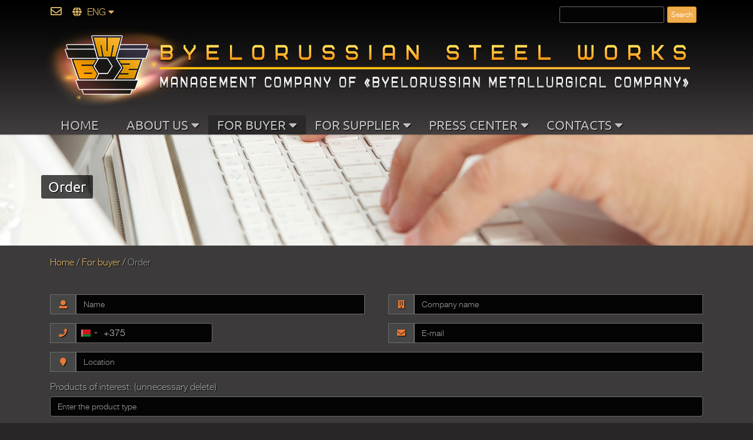

--- FILE ---
content_type: text/html; charset=UTF-8
request_url: https://eng.belsteel.com/buyer/request.php
body_size: 7717
content:
<!DOCTYPE html>
<html lang="en-GB"><!-- InstanceBegin template="/Templates/eng.dwt.php" codeOutsideHTMLIsLocked="false" -->
<head>
<meta charset="UTF-8">
<meta name="viewport" content="width=device-width, initial-scale=1, maximum-scale=1">
<meta name="author" content="ORiIT UM">
<meta name="revisit-after" content="5 days">
<meta itemscope itemtype="http://schema.org/WebSite">
<meta property="og:title" content="Byelorussian Steel Works  BELSTEEL.COM" />
<meta property="og:url" content="https://eng.belsteel.com/" />
<meta property="og:description" content="Official site of JSC BMZ - managing company of holding BMK . Latest news. Catalog of production, services." />
<meta property="og:image" content="https://eng.belsteel.com/images/logo/bmz.png" />
<link rel="alternate" hreflang="ru" href="https://belsteel.com" />
<link rel="alternate" hreflang="de" href="https://global.belsteel.com/index.php?lang=ger" />
<link rel="alternate" hreflang="fr" href="https://global.belsteel.com/index.php?lang=fra" />
<link rel="alternate" hreflang="es" href="https://global.belsteel.com/index.php?lang=spa" />
<link rel="alternate" hreflang="it" href="https://global.belsteel.com/index.php?lang=it" />
<link rel="shortcut icon" href="../favicon.ico" type="image/x-icon" />
<link rel="icon" href="../favicon.ico" type="image/x-icon" />
<link rel="apple-touch-icon" sizes="180x180" href="../apple-touch-icon.png">
<link rel="icon" type="image/png" sizes="32x32" href="../favicon-32x32.png">
<link rel="icon" type="image/png" sizes="16x16" href="../favicon-16x16.png">
<link rel="manifest" href="../manifest.json">
<link rel="mask-icon" href="../safari-pinned-tab.svg" color="#5bbad5">
<!-- InstanceBeginEditable name="title" -->
    <title>Order</title>
    <!-- InstanceEndEditable -->
<!-- InstanceBeginEditable name="meta" -->
    <meta name="keywords" content="">
	<meta name="description" content="">
     <link rel="stylesheet" href="../contact/feedback/vendors/jgrowl/jquery.jgrowl.min.css"> 
  <link rel="stylesheet" href="../contact/feedback/css/main.css">
     <!-- InstanceEndEditable -->

<!-- Stylesheets -->

<link rel="stylesheet" href="../bootstrap/bootstrap.css">
<link rel="stylesheet" href="../css/misc.css">
<link rel="stylesheet" href="../css/style.css">
<link rel="stylesheet" type="text/css" media="print" href="../css/print.css">
<link href="../bootstrap/web-fonts-with-css/css/fontawesome-all.min.css" rel="stylesheet" type="text/css">
<!-- JavaScripts --> 

<script type="text/javascript">
      function MM_jumpMenu(targ, selObj, restore) { //v3.0
        eval(targ + ".location='" + selObj.options[selObj.selectedIndex].value + "'");
        if (restore) selObj.selectedIndex = 0;
      }
    </script>
<!-- InstanceBeginEditable name="style" -->
 
  <link rel="stylesheet" href="../contact/feedback/css/main.css">
 <!-- InstanceEndEditable -->
<!-- InstanceBeginEditable name="head" -->
 <!-- InstanceEndEditable -->
</head>

<body>
<div class="responsive_menu">
  <div class="panel-group visible-xs">
    <div class="panel-group" id="accordion">
      <div class="panel panel-default">
        <div class="panel-heading">
          <div class=" collapsed" data-toggle="collapse" data-parent="#accordion" href="#collapseOne">
            <h4>ABOUT US<i class="chevron fa fa-fw" ></i></h4>
          </div>
        </div>
        <div id="collapseOne" class="panel-collapse collapse  ">
          <div class="panel-body">
            <div class="panel-group" id="accordion2">
              <div class="panel panel-default">
                <div class="panel-heading"> <a class=" collapsed" data-toggle="collapse" data-parent="#accordion2" href="#collapse2"> General information<i class="chevron fa fa-fw" ></i></a> </div>
                <div id="collapse2" class="panel-collapse collapse">
                  <div class="panel-body">
                    <div class="panel-heading collapsed"><a href="../about/about-bmz.php">About BMZ</a> </div>
                    <div class="panel-heading collapsed"><a href="../about/corporative-policy.php">Corporative policy</a> </div>
                    <div class="panel-heading collapsed"><a href="../about/code-of-ethics.php" target="_blank">Code of ethics</a></div>
                    <div class="panel-heading collapsed"><a href="//belsteel.com/url.php?site=4" target="_blank">Personal data protection</a> </div>
                  </div>
                </div>
              </div>
            </div>
            <div class="panel-heading collapsed"><a href="../about/management.php">Management</a> </div>
                        <div class="panel-heading"> <a class=" collapsed" data-toggle="collapse" data-parent="#accordion2" href="#collapse3"> Sustainable development<i class="chevron fa fa-fw" ></i></a> </div>
            <div id="collapse3" class="panel-collapse collapse">
              <div class="panel-body">
                <div class="panel-heading collapsed"><a href="../about/sustainable-development-policy.php">Sustainable development policy</a> </div>
                <div class="panel-heading collapsed"><a href="../doc/List-of-interested-parties.pdf" target="_blank">List of interested parties</a> </div>
                <div class="panel-heading collapsed"><a href="../doc/Matrix.pdf" target="_blank">Importance and Maturity Matrices</a> </div>
                <div class="panel-heading collapsed"><a href="../about/staff.php">Staff</a> </div>
                <div class="panel-heading collapsed"><a href="../about/labor_protection.php">Labor protection</a> </div>
                <div class="panel-heading collapsed"><a href="../about/ecology.php">Ecology</a> </div>
                <div class="panel-heading collapsed"><a href="../about/public-health.php">Public health</a> </div>
                <div class="panel-heading collapsed"><a href="../about/culture.php">Culture</a> </div>
                <div class="panel-heading collapsed"><a href="../about/sport-and-recreation.php">Sports and recreation</a> </div>
                <div class="panel-heading collapsed"><a href="../about/hotel.php">Hotel ‘Slavianskaya’</a> </div>
              </div>
            </div>
            <div class="panel-heading collapsed"><a href="../about/history.php">History</a> </div>
          </div>
        </div>
      </div>
      <div class="panel panel-default">
        <div class="panel-heading">
          <div class=" collapsed" data-toggle="collapse" data-parent="#accordion" href="#collapseTwo">
            <h4>FOR BUYER<i class="chevron fa fa-fw" ></i> </h4>
          </div>
        </div>
        <div id="collapseTwo" class="panel-collapse collapse">
          <div class="panel-body">
            <div class="panel-heading collapsed"><a href="product.php">Products</a> </div>
            <div class="panel-heading collapsed"><a href="about-quality.php">Quality system</a> </div>
            <div class="panel-heading collapsed"><a href="sert_prod.php"> Certificates of products</a> </div>
            <div class="panel-heading collapsed"><a href="terms-of-delivery.php">Terms of delivery</a> </div>
            <div class="panel-heading collapsed"><a href="request.php">Order</a> </div>
            <div class="panel-heading collapsed"><a href="distribution-network.php">Distribution network</a> </div>
            <div class="panel-heading collapsed"><a href="//www.butb.by/en/shedule/metalloproduktsiya/" target="_blank">Exchange auction</a> </div>
          </div>
        </div>
      </div>
      <div class="panel panel-default">
        <div class="panel-heading">
          <div class=" collapsed" data-toggle="collapse" data-parent="#accordion" href="#collapseThree">
            <h4>FOR SUPPLIER<i class="chevron fa fa-fw" ></i> </h4>
          </div>
        </div>
        <div id="collapseThree" class="panel-collapse collapse">
          <div class="panel-body">
            <div class="panel-heading collapsed"><a href="../supplier/purchases.php">Purchases</a> </div>
            <div class="panel-heading collapsed"><a href="../supplier/purch_material.php">Purchases of raw materials</a> </div>
            <div class="panel-heading collapsed"><a href="../supplier/code-of-responsible-supplier.php">Code of responsible supplier </a> </div>
          </div>
        </div>
      </div>
      <div class="panel panel-default">
        <div class="panel-heading">
          <div class=" collapsed" data-toggle="collapse" data-parent="#accordion" href="#collapseFour">
            <h4> PRESS CENTER<i class="chevron fa fa-fw" ></i> </h4>
          </div>
        </div>
        <div id="collapseFour" class="panel-collapse collapse">
          <div class="panel-body">
            <div class="panel-heading collapsed"><a href="../press/news_archiv.php">News</a> </div>
            <div class="panel-heading collapsed"><a href="../press/publ_archiv.php">Press about us</a> </div>
            <div class="panel-heading collapsed"><a href="//belsteel.com/doc/fotoalbum.pdf" target="_blank">Photo gallery</a> </div>
            <div class="panel-heading collapsed"><a href="../press/video.php">Video archive</a> </div>
          </div>
        </div>
      </div>
      <div class="panel panel-default">
        <div class="panel-heading">
          <div class=" collapsed" data-toggle="collapse" data-parent="#accordion" href="#collapseFive">
            <h4> CONTACTS<i class="chevron fa fa-fw" ></i> </h4>
          </div>
        </div>
        <div id="collapseFive" class="panel-collapse collapse">
          <div class="panel-body">
            <div class="panel-heading collapsed"><a href="../contact/contact-information.php">Contact Information</a> </div>
            <div class="panel-heading collapsed"><a href="../contact/contacts-for-buyer.php">Contacts for Buyer</a> </div>
            <div class="panel-heading collapsed"><a href="../contact/contacts-for-supplier.php">Contacts for Supplier</a> </div>
            <div class="panel-heading collapsed"><a href="../contact/press-contacts.php">Press contacts</a> </div>
            <div class="panel-heading collapsed"><a href="../contact/feedback.php">Feedback</a> </div>
          </div>
        </div>
      </div>
    </div>
  </div>
</div>
<!-- /.responsive_menu -->
<section>
  <header class="site-header clearfix" style=" background-image:url(/images/texture_5.png); background-repeat:repeat-x;">
    <div class="container">
      <div class="row">
        <div class=" col-xs-12" style="float:left;">
          <div class="btn-group">
            <div class="responsive-navigation  visible-xs  pull-left main-navigation"> <a href="#nogo" class="menu-toggle-btn"><i class="fa fa-bars fa-2x"></i> </a> </div>
          </div>
          <div class="btn-group"> <a class="btn" href="../contact/feedback.php" style="border:0px;"> <i class="far fa-envelope fa-lg" title="Write a message" style="margin-right:2px;"></i> </a> </div>
          <div class="btn-group"> <a data-toggle="dropdown" aria-expanded="false" href="#" style="border:0px;"> <i class="fa   fa-globe" aria-hidden="true" style="margin-right:5px;" title="Select language"></i> ENG <span class="fa fa-caret-down" title="Select language"> </span> </a>
            <ul class="dropdown-menu " style="min-width: 60px;">
              <li><a href="//belsteel.com">RUS </a> </li>
              <li><a href="//global.belsteel.com/index.php?lang=spa"> ESP </a> </li>
              <li><a href="//global.belsteel.com/index.php?lang=ger"> DE </a> </li>
              <li><a href="//global.belsteel.com/index.php?lang=it"> IT </a> </li>
              <li><a href="//global.belsteel.com/index.php?lang=fra"> FR </a> </li>
              <li><a href="//global.belsteel.com/index.php?lang=cn"> CN </a> </li>
              <li><a href="//global.belsteel.com/index.php?lang=ar"> AR </a> </li>
              <li><a href="//global.belsteel.com/index.php?lang=fa">FA</a> </li>
            </ul>
          </div>
          <div class="pull-right col-xs-12 col-md-3 ">
            <div class="ya-site-form ya-site-form_inited_no" onclick="return {'action':'https://eng.belsteel.com/search.php','arrow':false,'bg':'transparent','fontsize':12,'fg':'#000000','language':'en','logo':'rw','publicname':'Search eng.belsteel.com','suggest':true,'target':'_self','tld':'com','type':2,'usebigdictionary':false,'searchid':2332357,'input_fg':'#bfbfbf','input_bg':'#040404','input_fontStyle':'normal','input_fontWeight':'normal','input_placeholder':'','input_placeholderColor':'#000000','input_borderColor':'#6c6c6c'}">
              <form action="https://yandex.com/search/site/" method="get" target="_self" accept-charset="utf-8">
                <input type="hidden" name="searchid" value="2332357" />
                <input type="hidden" name="l10n" value="en" />
                <input type="hidden" name="reqenc" value="utf-8" />
                <input type="search" name="text" value="" />
                <input type="submit" value="Search" />
              </form>
            </div>
            <style type="text/css">
                  ya-site-form0,
                  #ya-site-form0 .ya-site-form__form,
                  #ya-site-form0 .ya-site-form__input,
                  #ya-site-form0 .ya-site-form__input-text,
                  #ya-site-form0 .ya-site-form__submit,
                  #ya-site-form0 .ya-site-form__search-precise {
                    color: white !important;
                  }
                  
                  .ya-site-form__submit {
                    background-color: #f0ad4e;
                    padding: 2px 6px;
                    border-color: #d58512;
                  }
                  
                  .ya-site-form__input-text {
                    padding: 2px 6px;
                  }
                  
                  .ya-page_js_yes .ya-site-form_inited_no {
                    display: none;
                  }
                  
                  #ya-site-results .b-pager__current,
                  #ya-site-results .b-pager__select {
                    background: #666 !important;
                  }
                </style>
            <script type="text/javascript">
                  (function(w, d, c) {
                    var s = d.createElement('script'),
                      h = d.getElementsByTagName('script')[0],
                      e = d.documentElement;
                    if ((' ' + e.className + ' ').indexOf(' ya-page_js_yes ') === -1) {
                      e.className += ' ya-page_js_yes';
                    }
                    s.type = 'text/javascript';
                    s.async = true;
                    s.charset = 'utf-8';
                    s.src = (d.location.protocol === 'https:' ? 'https:' : 'http:') + '//site.yandex.net/v2.0/js/all.js';
                    h.parentNode.insertBefore(s, h);
                    (w[c] || (w[c] = [])).push(function() {
                      Ya.Site.Form.init()
                    })
                  })(window, document, 'yandex_site_callbacks');
                </script> 
          </div>
        </div>
      </div>
    </div>
    <div class="visible-xs pull-left logo" style="float:left;">
      <div class="thumb-post bx-wrapper"> <a href="../index.php"><img src="../images/small-logo-bmz.png" /></a> </div>
    </div>
    <div class="container img_logo  ">
      <div class="visible-md visible-lg   visible-sm">
        <div class="thumb-post bx-wrapper"> <a href="../index.php"><img src="../images/bmz.png" width="779" height="98" alt="Logo" /></a> </div>
      </div>
    </div>
    <div class="container ">
      <div class="row">
        <div class="col-md-12 col-lg-12  col-sm-12" style="margin-top:0;">
          <div class="main-navigation hidden-print">
            <nav class="hidden-xs" itemscope itemtype="http://schema.org/SiteNavigationElement">
              <ul class="sf-menu " id="example">
                <!-- InstanceBeginEditable name="menu1" -->
								<li class="  hidden-sm">
									<!-- InstanceEndEditable --><a itemprop="url" href="/" style="font-size:22px; text-align: center;"><span itemprop="name">HOME</span></a>
                </li>
                <!-- InstanceBeginEditable name="menu2" -->
								<li>
									<!-- InstanceEndEditable --><a href="#" style="font-size:22px;">ABOUT US </a>
                <ul>
                  <li>
                  <a href="#">General information</a>
                  <ul>
                    <li><a itemprop="url" href="../about/about-bmz.php"><span itemprop="name">About BMZ</span></a> </li>
                    </li>
                    <li><a itemprop="url" href="../about/corporative-policy.php"><span itemprop="name">Corporative policy</span></a> </li>
                    <li><a href="../about/code-of-ethics.php" target="_blank" itemprop="url"><span itemprop="name">Code of ethics</span></a></li>
                    <li><a itemprop="url" href="../about/anti-corruption-enforcement.php"><span itemprop="name">Anti-corruption enforcement</span></a> </li>
                    <li><a itemprop="url" href="//belsteel.com/url.php?site=4"><span itemprop="name">Personal data protection</span></a> </li>
                  </ul>
                  </li>
                  <li> <a itemprop="url" href="../about/management.php"> <span itemprop="name">Management </span></a> </li>
                 <li> <a href="#">Sustainable development</a>
                    <ul>
                      <li><a itemprop="url" href="../about/sustainable-development-policy.php"><span itemprop="name">Sustainable development policy</span></a> </li>
                      <li><a href="../doc/List-of-interested-parties.pdf" target="_blank" itemprop="url"><span itemprop="name">List of interested parties</span></a> </li>
                      <li><a href="../doc/Matrix.pdf" target="_blank" itemprop="url"><span itemprop="name">Importance and Maturity Matrices</span></a> </li>
                      <li><a itemprop="url" href="../about/staff.php"><span itemprop="name">Staff</span></a> </li>
                      <li><a itemprop="url" href="../about/labor_protection.php"><span itemprop="name">Labor protection</span></a> </li>
                      <li><a itemprop="url" href="../about/ecology.php"><span itemprop="name">Ecology</span></a> </li>
                      <li><a itemprop="url" href="../about/public-health.php"><span itemprop="name">Public health</span></a> </li>
                      <li><a itemprop="url" href="../about/culture.php"><span itemprop="name">Culture</span></a> </li>
                      <li><a itemprop="url" href="../about/sport-and-recreation.php"><span itemprop="name">Sport and recreation</span></a> </li>
                      <li><a itemprop="url" href="../about/hotel.php"><span itemprop="name">Hotel "Slavianskaya"</span></a> </li>
                    </ul>
                  </li>
                  <li><a itemprop="url" href="../about/history.php"><span itemprop="name"> History</span></a> </li>
                </ul>
                </li>
                <!-- InstanceBeginEditable name="menu3" -->
								<li class="active">
									<!-- InstanceEndEditable --><a href="#" style="font-size:22px;">FOR BUYER</a>
                <ul>
                  <li><a itemprop="url" style="width:200px;" href="product.php"><span itemprop="name">Products</span></a> </li>
                  <li><a itemprop="url" style="width:200px;" href="about-quality.php"><span itemprop="name">Quality system</span></a> </li>
                  <li><a itemprop="url" style="width:200px;" href="sert_prod.php"><span itemprop="name">Certificates of products</span></a> </li>
                  <li><a itemprop="url" style="width:200px;" href="terms-of-delivery.php"><span itemprop="name">Terms of delivery</span></a> </li>
                  <li><a itemprop="url" style="width:200px;" href="request.php"><span itemprop="name">Order</span></a> </li>
                  <li><a itemprop="url" style="width:200px;" href="distribution-network.php"><span itemprop="name">Distribution network</span></a> </li>
                  <li><a itemprop="url" style="width:200px;" href="//www.butb.by/en/shedule/metalloproduktsiya/" target="_blank"><span itemprop="name">Exchange auction</span></a> </li>
                </ul>
                </li>
                <!-- InstanceBeginEditable name="menu4" -->
								<li>
									<!-- InstanceEndEditable --><a href="#" style="font-size:22px;">FOR SUPPLIER</a>
                <ul>
                  <li><a itemprop="url" href="../supplier/purchases.php"><span itemprop="name">Purchases</span></a> </li>
                  <li><a itemprop="url" style="width:188px;" href="../supplier/purch_material.php"><span itemprop="name">Purchases of raw materials</span></a> </li>
                  <li><a itemprop="url" style="width:188px;" href="../supplier/code-of-responsible-supplier.php"><span itemprop="name">Code of responsible supplier </span></a> </li>
                </ul>
                </li>
                <!-- InstanceBeginEditable name="menu5" -->
								<li>
									<!-- InstanceEndEditable --><a href="#" style="font-size:22px;">PRESS CENTER</a>
                <ul>
                  <li><a itemprop="url" href="../press/news_archiv.php"><span itemprop="name">News</span></a> </li>
                  <li><a itemprop="url" href="../press/publ_archiv.php"><span itemprop="name">Press about us</span></a> </li>
                  <li><a itemprop="url" href="//belsteel.com/doc/fotoalbum.pdf" target="_blank"><span itemprop="name">Photo gallery</span></a> </li>
                  <li><a itemprop="url" href="../press/video.php"><span itemprop="name">Video archiv</span></a> </li>
                </ul>
                </li>
                <!-- InstanceBeginEditable name="menu6" -->
								<li>
									<!-- InstanceEndEditable --><a href="#" style="font-size:22px;">CONTACTS</a>
                <ul>
                  <li><a itemprop="url" href="../contact/contact-information.php"><span itemprop="name">Contact information</span></a> </li>
                  <li><a itemprop="url" href="../contact/contacts-for-buyer.php"><span itemprop="name">Contacts for buyer</span></a> </li>
                  <li><a itemprop="url" href="../contact/contacts-for-supplier.php"><span itemprop="name">Contacts for supplier</span></a> </li>
                  <li><a itemprop="url" href="../contact/press-contacts.php"><span itemprop="name">Press contacts</span></a> </li>
                  <li><a itemprop="url" href="../contact/feedback.php"><span itemprop="name">Feedback</span></a> </li>
                </ul>
                </li>
              </ul>
              <!-- /.sf-menu --> 
              
            </nav>
            <!-- /.main-nav --> 
            
            <!-- This one in here is responsive menu for tablet and mobiles -->
                      </div>
          <!-- /.main-navigation --> 
          
        </div>
      </div>
      <!-- /.row --> 
    </div>
  </header>
  <!-- /.site-header --> 
  
</section>
<!-- InstanceBeginEditable name="slide" -->
<div class="first-widget parallax visible-md visible-lg hidden-print" style="padding-top: 100px;  background-image: url(/images/includes/zayavka.jpg); background-attachment: inherit;">

	<div class="container pageTitle" style="background-position: 50% 32px;">
		<div class="row">
			<div class="col-sm-6">
				<h2 class="page-location">Order</h2>
			</div>
		</div>
	</div>
</div>
<div class="first-widget parallax visible-sm visible-xs" style="background-image: url(/images/includes/zayavka1.jpg); background-attachment: inherit;">

	<div class="container pageTitle" style="background-position: 50% 32px;">
		<div class="row">
			<div class="col-sm-6">
				<h2 class="page-location">Order</h2>
			</div>


		</div>

	</div>


</div>
<!-- InstanceEndEditable --> <!-- InstanceBeginEditable name="body" -->

<section class=" dark-content services">

  <div class="container ">
                <div class="row">
                    <div class="col-md-8 ">
                        <ol class="breadcrumb" >
                            <li><a href="/">Home</a></li>
                            <li><a href="/buyer/request.php">For buyer</a></li>                          
                          <li class="active">Order</li>
                          
                        </ol>
                    </div>
                  

                </div> <!-- /.row -->
            </div> <!-- /.container -->

	<div class="container ">	
		<div class="row">

	<div class="col-md-12"  >
        <div>
           
          <div class="panel-body" style="background-color:transparent;" >

            <!-- Форма обратной связи --> 
            <form id="feedbackForm" action="../contact/feedback/process/process_product.php" method="post" enctype="multipart/form-data" style="background-color: transparent;" >
           
		   <div class="row"> 
                <div class="col-md-6">
                  <!-- Имя пользователя -->
                
                  <input  name="id_prod"  value=""  type="hidden">	 
		 
                    		
                                 <div class="form-group input-group   has-feedback">
                                    <label for="name" class="control-label hidden">Name</label>
					<span class="input-group-addon"><i class="fa fa-user fa-fw" aria-hidden="true"></i></span>
                                    <input id="name" type="text" name="name" class="form-control"
                                           value="" placeholder="Name" minlength="2" required>
                                    <span class="glyphicon form-control-feedback hidden-xs"></span>
                                </div>

                  
                </div>
                  <div class="col-md-6">
                  <!-- Организация -->
                                  
                    <div class="form-group input-group margin-bottom-sm has-feedback">
                                    <label for="name" class="control-label hidden">Company name</label>
                   <span class="input-group-addon"><i class="fas fa-building fa-fw"></i></span>
                     
                    <input  name="name_org" data-name="Company name" class="form-control" required  type="text" placeholder="Company name" minlength="2" maxlength="500"   >
                     <span class="glyphicon form-control-feedback  hidden-xs"  ></span>
                  </div>
                  
                </div>
                 </div>
                 
		  <div class="row"> 
		  <div class="col-md-6">
               
                  
                   <div class="form-group input-group margin-bottom-sm has-feedback"> 
                                    <label for="name" class="control-label hidden">Phone</label>
                   <span class="input-group-addon"><i class="fa fa-phone fa-fw"></i></span>
                     
                   <input type="tel"  id='phone' name="phone" data-name="Phone" class="form-control" required value=""   maxlength="30"    >
                   <input type="hidden" name="full_phone" id="full_phone" value="">
                    
                       
                       
                       


                  
                     <span class="glyphicon form-control-feedback  hidden-xs"  ></span>
                  </div>
                  
                  
                  
                </div>
		   
                <div class="col-md-6">
                  <!-- Email пользователя -->
                    <div class="form-group input-group margin-bottom-sm has-feedback">
                                    <label for="name" class="control-label hidden">Е-mail</label>
          <span class="input-group-addon"><i class="fas fa-envelope fa-fw"></i></span>
                <input type="email" required name="email" data-name="E-mail" class="form-control"   value="" placeholder="Е-mail " maxlength="60"  >
          <span class="glyphicon form-control-feedback hidden-xs"  ></span>
        </div>
                </div>  
                 </div>
                 <div class="row">
		    
                  <div class="col-md-12">
            
                  
                    <div class="form-group input-group margin-bottom-sm has-feedback">
                                    <label for="name" class="control-label hidden">Location</label>
                   <span class="input-group-addon"><i class="fa fa-map-marker fa-fw"></i></span>
                     
                    <input  name="adress" data-name="Location" class="form-control" required  type="text" placeholder="Location" minlength="2" maxlength="330"   >
                     <span class="glyphicon form-control-feedback  hidden-xs"  ></span>
                  </div>
                  
                  
                </div> 
                
                
                
                
                
             
              </div>
		
		
		
             <!-- Сообщение пользователя -->
              <div class="form-group has-feedback">
                <label for="message" class="control-label">Products of interest: (unnecessary delete)  </label>
		  
              
		  
		  
		  <input type="text" 
		       required 
		       name="message" 
		       data-name="Name of product" 
		       class="form-control" 
		       value="" 
		       placeholder="Enter the product type" 
		       maxlength="300">
		  
		  
		  
		  
               </div>
		<div class="form-group has-feedback">
                <label for="sor" class="control-label">Range:</label>
               
			
			
			 <input type="text" required name="sor" data-name="Range" class="form-control" value="" placeholder="Enter the product range" maxlength="300">
			
			
			
			
			
                </div>
		
		<div class="form-group has-feedback">
                <label for="marka" class="control-label">Steel grade:</label>
            
			
			  <input type="text" required name="marka" data-name="Steel grade" class="form-control" value="" placeholder="Enter steel grade" maxlength="300">
			
			
			
			
               </div>
		
		<div class="form-group has-feedback">
            
			<label for="ntd" class="control-label">Standard:</label>
			<input type="text" required name="ntd" data-name="Standard" class="form-control" value="" placeholder="Enter Standard" maxlength="300">
               </div>
		
		<div class="form-group has-feedback">
          
			<label for="mes" class="control-label">Message:</label>
			<textarea name="mes" rows="2" class="form-control" placeholder="Your message" type="text" data-name="Message"></textarea>
               </div>
		
		
		
              <!-- Файлы, для прикрепления к форме -->
          
              <hr  style="padding-top:20px;">
              <!-- Капча -->              
                    
       	      <div class="col-md-6 col-md-offset-3">
		
                        <div class="captcha">
                         
                              <input type="text" name="captcha" maxlength="6" required id="captcha" class="  captcha" placeholder="****" autocomplete="off" value=""  style="width: 130px; color: #bfbfbf;
  background-color: #040404;  border: 1px solid #6c6c6c;  border-radius: 4px;" >
                            <img class="img-captcha" src="/contact/feedback/captcha/captcha.php"   data-src="/contact/feedback/captcha/captcha.php"> 
                            <div class="btn btn-default refresh-captcha"><i class="glyphicon glyphicon-refresh"></i>
                                Refresh
                            </div>
                            <div class="form-group has-feedback" style="margin-top: 10px;">
                                <label for="captcha" class="control-label hidden">Please enter the verification code</label>
                              
                                <span class="glyphicon form-control-feedback" style="padding-right: 382px;"></span>
                            </div>
                </div>
  </div>
  <div class="col-md-8 col-md-offset-2"> 
				<div class="checkbox">
<label>
<input   id="agree"    type="checkbox" name="agree"  data-name="I give my consent to data processing" value="Yes" required="required" style="padding: 20px" onclick="document.querySelector('button[type=submit]').disabled = !this.checked;">    
I am familiar with the <a href="https://belsteel.com/url.php?site=4" target="_blank">policy of handling and protection of personal data by OJSC "BSW - management company of "BMC" holding"</a> and I agree that my personal data will be handled 
</label>
</div></div>
		         	
              <button type="submit" class="btn btn-primary pull-right btn-warning" disabled>SEND
                           
              </button>
            
            </form>
	  
	      <div class="alert alert-success success-message hidden" style="text-shadow: none">
              The form has been successfully submitted. Click the <a href="request.php">link</a> to send another message.
            </div>
          </div>
        </div>
      </div>

			 <!-- /.col-md-4 -->

		</div> <!-- /.row -->
	</div> <!-- /.container -->	
</section>


<!-- InstanceEndEditable -->
<footer class="site-footer ">
  <div class="container">
    <div class="row">
      <div class="col-md-4   " style="padding-top: 30px; padding-bottom: 30px;  ">
        <nav class="footer-nav clearfix">
          <ul class="footer-menu">
            We are in social networks: <br>
            <li><a href="//www.youtube.com/@bmz_life" title="BSW in Youtube" target="_blank" itemprop="sameAs"><i class="fab fa-youtube fa-2x"></i></a> </li>
            <li> <a href="//vk.com/bmznews" title="BSW in VK" target="_blank" itemprop="sameAs"> <i class="fab fa-vk  fa-2x "></i></a> </li>
            <li> <a href="//t.me/bmz_life" title="BSW in Telegram" target="_blank" itemprop="sameAs"> <i class="fab fa-telegram-plane fa-2x"></i></a> </li>
            <li> <a href="//ok.ru/group/53694033756300" title="BSW in OK" target="_blank" itemprop="sameAs"> <i class="fab fa-odnoklassniki fa-2x"></i></a> </li>
          </ul>
        </nav>
      </div>
      <div class="col-md-8" style="padding-top: 30px; padding-bottom: 30px;  ">© OJSC «BSW - management company of «BMC» holding» 2026 <br>
      </div>
    </div>
    <!-- /.row --> 
    
    <!-- /.row --> 
  </div>
  <div class="scrollup"> 
    <!-- Иконка fa-chevron-up (Font Awesome) --> 
    <i class="fa fa-chevron-up"></i> </div>
</footer>
 

<script src="../js/jquery-3.7.1.min.js"></script>
<script src="../js/jquery-migrate-3.4.1.min.js"></script>



<script>
      $(function() {
        $('.scrollup').click(function() {
          $("html, body").animate({
            scrollTop: 0
          }, 1000);
        })
      })
      $(window).scroll(function() {
        if ($(this).scrollTop() > 200) {
          $('.scrollup').fadeIn();
        } else {
          $('.scrollup').fadeOut();
        }
      });
    </script> 
<!-- Scripts --> 
<script src="../js/bootstrap.min.js"></script> 
<!-- InstanceBeginEditable name="all" --> 
  <script src="../js/plugins.js"></script>
      <script src="../js/medigo-custom.js"></script>
     
    
 
  <script src="../contact/feedback/vendors/jgrowl/jquery.jgrowl.min.js"></script>
<script src="../contact/feedback/js/main.js"></script>


 <link rel="stylesheet" type="text/css" href="//belsteel.com/css/intlTelInput.css">
<script src="../js/intlTelInput.min.js"></script>
<script>
  const input = document.querySelector("#phone");
  window.iti = window.intlTelInput(input, {
    initialCountry: "auto",
    geoIpLookup: function(callback) {
      fetch("https://ipapi.co/json")
        .then(res => res.json())
        .then(data => callback(data.country_code))
        .catch(() => callback("by"));
    },
    separateDialCode: true,
    utilsScript: "../js/utils.js"
  });
  
  function updateFullPhone() {
    if (window.iti) {
      var fullNumber = window.iti.getNumber();
      if (!fullNumber || fullNumber === '') {
        var countryData = window.iti.getSelectedCountryData();
        fullNumber = '+' + countryData.dialCode + input.value;
      }
      document.getElementById('full_phone').value = fullNumber;
    }
  }
  
  input.addEventListener('change', updateFullPhone);
  input.addEventListener('keyup', updateFullPhone);
  input.addEventListener('countrychange', updateFullPhone);
</script>	


 
<!-- InstanceEndEditable -->
</body>
<!-- InstanceEnd --></html>
 

--- FILE ---
content_type: text/css
request_url: https://eng.belsteel.com/contact/feedback/css/main.css
body_size: 195
content:
.panel-success {
    border-color: #29b74e;
}
.panel-success>.panel-heading {
    color: #fff;
    background-color: #2ecc71;
    border-color: #29b74e;
}
.btn-success {
    color: #fff;
    background-color: #2ecc71;
    border-color: #29b765;
}
.success {
    color: #29b74e;
}
.jgrowl-error {
    background-color: #a94442 !important;
}

.jgrowl-success {
    background-color: #3c763d !important;
}

.jgrowl-warning {
    background-color: #8a6d3b !important;
}

--- FILE ---
content_type: text/css
request_url: https://eng.belsteel.com/css/style.css
body_size: 6701
content:
.mak_3 {
	color: #f17e39;
}
.scrollup {
  position: fixed; /* фиксированная позиция */
  color: #fff; /* цвет текста */
  background-color: #f17e39; /* цвет заднего фона */
  right: 20px; /* расстояние от правого края */
  bottom: 0px; /* расстояние от нижнего края */
  padding: 4px 10px; /* отступы до содержимого блока */
  font-size: 20px; /* размер шрифта (иконки) */
  border-top-left-radius: 4px; /* скругление верхнего левого угла */
  border-top-right-radius: 4px; /* скругление верхнего правого угла */
  cursor: pointer; /* форма курсора */
  display: none; /* не отображать элемент */
  text-align: center; /*выравнивание содержимого элемента по центру */
}
.scrollup:hover {
  background-color: #000; /* цвет заднего фона при наведении */
}
.panel-heading  .chevron:after { 
    /* symbol for "opening" panels */
   content: "\f0d7";
     /*content: "\f078";   /* adjust as needed, taken from bootstrap.css */
  
}
.panel-heading .collapsed .chevron:after {
    /* symbol for "collapsed" panels */
     content: "\f0da";     /* adjust as needed, taken from bootstrap.css */
}


.panel-heading  .plus:after {
    /* symbol for "opening" panels -*/
   content: "\f056";
     /*content: "\f078";   /* adjust as needed, taken from bootstrap.css */
  
}
.panel-heading .collapsed .plus:after {
    /* symbol for "collapsed" panels +*/
     content: "\f055";     /* adjust as needed, taken from bootstrap.css */
}






@font-face {
    font-family: 'helveticaneue';
    src: url('../fonts/helveticaneuecyr-light-webfont.eot');
    src: url('../fonts/helveticaneuecyr-light-webfont.eot?#iefix') format('embedded-opentype'),
    url('../fonts/helveticaneuecyr-light-webfont.woff2') format('woff2'),
    url('../fonts/helveticaneuecyr-light-webfont.woff') format('woff'),
    url('../fonts/helveticaneuecyr-light-webfont.ttf') format('truetype');
    font-weight: normal;
    font-style: normal;
}

@font-face {
    font-family: 'helveticaneue';
    src: url('../fonts/HelveticaNeueCyr-Roman.eot');
    src: url('../fonts/HelveticaNeueCyr-Roman.eot?#iefix') format('embedded-opentype'),
    url('../fonts/HelveticaNeueCyr-Roman.woff2') format('woff2'),
    url('../fonts/HelveticaNeueCyr-Roman.woff') format('woff'),
    url('../fonts/HelveticaNeueCyr-Roman.otf') format('opentype');
    font-weight: 500;
    font-style: normal;
}

@font-face {
    font-family: 'helveticaneue';
    src: url('../fonts/helveticaneuecyr-medium.eot');
    src: url('../fonts/helveticaneuecyr-medium.eot?#iefix') format('embedded-opentype'),
    url('../fonts/helveticaneuecyr-medium.woff2') format('woff2'),
    url('../fonts/helveticaneuecyr-medium.woff') format('woff'),
    url('../fonts/helveticaneuecyr-medium.otf') format('opentype');
    font-weight: 700;
    font-style: normal;
}
 
@font-face {
   font-family: 'pfisotextpro';
    src: url('../fonts/ubuntu-regular-webfont.eot');
    src: url('../fonts/ubuntu-regular-webfont.eot?#iefix') format('embedded-opentype'),
    url('../fonts/ubuntu-regular-webfont.woff') format('woff'),
    url('../fonts/ubuntu-regular-webfont.ttf') format('truetype'),
    url('../fonts/ubuntu-regular-webfont.svg') format("svg");
}

 

@font-face {
    font-family: 'Glyphicons Halflings';
   
     src: url('../fonts/glyphicons-halflings-regular.eot');
    src: url('../fonts/glyphicons-halflings-regular.eot?#iefix') format('embedded-opentype'), url('../fonts/glyphicons-halflings-regular.woff') format('woff'), 
	url('../fonts/glyphicons-halflings-regular.ttf') format('truetype'), 
	url('../fonts/glyphicons-halflings-regular.svg#glyphicons_halflingsregular') format('svg'); 
}

.submenu_small {
  display: none;
  
}



 .link
  {
	  position: relative;
    display: inline-block;
    line-height: 1.2;
    font-size: 15px;
    padding: 10px 18px;
    text-decoration: none;
    border-radius: 2px;
    -moz-user-select: none;
    -webkit-user-select: none;
    -ms-user-select: none;
    -webkit-transition: 0.2s;
    transition: 0.2s;
    cursor: pointer; border: 1px solid #C9CACD;}
   .n13_pages_active {padding: 10px 12px; background-color: #504c4b;}
   
   #map { height:450px; }

	.wrapper{
	position: relative;
	width: 100%;
}
	.ei-slider{
		
	position: relative;
	width: 100%;
	max-width: 2560px;
	height: 430px;
	 margin: 190px 0 0 0;
}
.ei-slider-loading{
	width: 100%;
	height: 100%;
	position: absolute;
	top: 0px;
	left: 0px;
	z-index:999;
	background: rgba(0,0,0,0.9);
	color: #fff;
	text-align: center;
	line-height: 400px;
}
.ei-slider-large{
	height: 100%;
	width: 100%;
	position:relative;
	overflow: hidden;
}
.ei-slider-large li{
	position: absolute;
	top: 0px;
	left: 0px;
	overflow: hidden;
	height: 100%;
	width: 100%;
}
.ei-slider-large li img{
	width: 100%;
}
.ei-title{
	position: absolute;
	
	margin-right: 13%;
	top: 2%;
	background:rgba(0,0,0,0.5);
	height:100%;
	width:40%;
	
}
.ei-title h2, .ei-title h3{
	text-align: left;
	margin-left:20%;
	margin-right:20%;


}
.ei-title h2{
	
	color: white;
	margin-top:20%;
}

.ei-title h3{
	font-family: helveticaneue, verdana;
	font-size:16px;
	color: #ccc;
} 


@media screen and (max-width: 830px) {
	.ei-title{
		position: absolute;
		right: 0px;
		margin-right: 0px;
		width: 100%;
		text-align: center;
		top: auto;
		bottom: 10px;
		background: #fff;
		background: rgba(255,255,255,0.9);
		padding: 5px 0;
	}
	.ei-title h2, .ei-title h3{
		text-align: center;
	}
	.ei-title h2{
		font-size: 20px;
		line-height: 24px;
	}
	.ei-title h3{
		font-size: 30px;
		line-height: 40px;
	}
}
	
	

body {
  text-shadow: 1px 1px 1px #000000;	
  background-color: rgb(40, 38, 39);
  /*font-size: 16px;
  font-family: "PT Serif", Georgia, serif;
  font-weight: normal;*/
  
  font: 16px/1.6 helveticaneue, verdana;
  font-style: normal;
  line-height: 22px;
  color: #bcbcbc;
  -webkit-font-smoothing: antialiased;
  /* Fix for webkit rendering */
  -webkit-text-size-adjust: 100%;
}

h1, h2, h3, h4, h5, h6 {
  color: #fff;
  /*font-family: "Raleway", sans-serif;*/
  font-family: pfisotextpro, sans-serif;
 
  line-height: 1.1;
  font-weight: normal;
}

h1 a, h2 a, h3 a,
h4 a, h5 a, h6 a {
  font-weight: inherit;
}

h1 {
  font-size: 30px;
}

h2 {
  font-size: 24px;
}

h3 {
  font-size: 20px;
}

h4 {
  line-height: 1.7;
  font-size: 18px;
}

h5 {
  font-size: 16px;
}

h6 {
  font-size: 14px;
}

p {
  margin: 0 0 20px 0;
}
p img {
  margin: 0;
}
p.lead {
  font-size: 28px;
  line-height: 36px;
}

em, i {
  font-style: italic;
}

strong, b {
  font-weight: bold;
 /* color: #31373a; я*/
}

a, a:visited {
  color: #e2ba68;
  text-decoration: none !important;
  outline: 0;
}

a:hover, a:focus, a:active {
  color: #777777;
}

p a, p a:visited {
  line-height: inherit;
}

::-moz-selection {
  background-color: #d3dde0;
  text-shadow: none;
}

::-webkit-selection {
  background-color: #d3dde0;
  text-shadow: none;
}

::selection {
  background-color: #d3dde0;
  text-shadow: none;
}

img::selection {
  background-color: transparent;
}

img::-moz-selection {
  background-color: transparent;
}

.subtract-bottom {
  margin-bottom: -40px !important;
}

.remove-bottom {
  margin-bottom: 0 !important;
}

.half-bottom {
  margin-bottom: 20px !important;
}

.add-bottom {
  margin-bottom: 40px !important;
}

*, *:before, *:after {
  -moz-box-sizing: border-box;
  -webkit-box-sizing: border-box;
  box-sizing: border-box;
}

*:focus {
  outline: 0;
}

.footer-menu, .copyright-text {
  text-align: center;
}

.main-nav ul, .main_menu, .main_menu li ul, #filters, .pages, .project-single .meta-post, .archive-wrapper .archive-list, .categories ul, .thumbs, .footer-menu {
  list-style: none;
  padding: 0;
  margin: 0;
}

a, a:visited {
  -webkit-transition: all 150ms ease-in;
  -moz-transition: all 150ms ease-in;
  -o-transition: all 150ms ease-in;
  transition: all 150ms ease-in;
}

.service-section, .first-widget {
  position: relative;
  margin-top: 108px;
}

.light-content, #blogPosts {
/*  margin-top: 40px;*/
}

/*------------------------------------------------------
	HEADER STYLES 
--------------------------------------------------------*/
.site-header {
	position: fixed;
	top: 0;
	left: 0;
	width: 100%;
	background-color: #2a2829;
	
	
	box-shadow: rgba(0, 0, 0, 0.35) 0px 0px 3px;
	-moz-box-shadow: rgba(0, 0, 0, 0.35) 0px 0px 3px;
	-webkit-box-shadow: rgba(0, 0, 0, 0.35) 0px 0px 3px;
	z-index: 9999;
	padding: 5px 0 0 0;
	overflow: visible;
	transition: padding 0.3s ease-in-out;
	-moz-transition: padding 0.3s ease-in-out;
	-webkit-transition: padding 0.3s ease-in-out;
}

.site-header.site-header-shrink {
  padding: 10px 0;
}
.img_logo.site-header-shrink1 {
	display:none;
}




.sf-menu, .sf-menu * {
	margin: 0;
	padding: 0;
	list-style: none;
	
}

.sf-menu li  a{
	    padding: 5px 15px;
		min-width:130px;
		width:100%;
}


.sf-menu li {
	position: relative;
}
.sf-menu ul {
	position: absolute;
	display: none;
	top: 100%;
	left: 0;
	z-index: 99;
}



.sf-menu > li {
	float: left;
}
.sf-menu li:hover > ul,
.sf-menu li.sfHover > ul {
	display: block;
}

.sf-menu a {
	display: block;
	position: relative;
}
.sf-menu ul ul {
	top: 0;
	left: 100%;
}


/*** DEMO SKIN ***/
.sf-menu {
	/*float: left;*/
	margin-bottom: 1em;
	
}
.sf-menu ul {
	box-shadow: 2px 2px 6px rgba(0,0,0,.2);
	min-width: 250px; /* allow long menu items to determine submenu width */
	*width: 12em; /* no auto sub width for IE7, see white-space comment below */
}
.sf-menu ul li ul a {
	
	padding: .15em 1em;
	text-decoration: none;
	zoom: 1; /* IE7 */
}
.sf-menu a {

	
 /* font-family: "Raleway", sans-serif;*/
   font-family: pfisotextpro, sans-serif;
  color: #bfbfbf;

}
.sf-menu li {
	
	white-space: nowrap; /* no need for Supersubs plugin */
	*white-space: normal; /* ...unless you support IE7 (let it wrap) */
	-webkit-transition: background .2s;
	transition: background .2s;
}
.sf-menu ul li {
	background-color: #2a2829;
}
.sf-menu ul ul li {
	background-color: #2a2829;
}
.sf-menu li:hover,
.sf-menu li.sfHover {
	background: black;
	/* only transition out, not in */
	-webkit-transition: none;
	transition: none;
}

.sf-menu li.active {
	background-color:#2a2829;
	}
.main_menu li {
  border-bottom: 1px solid #485156; 
  padding: 10px 0;
}
.main_menu li:first-child {
  padding-top: 0;
}
.main_menu li:last-child {
  border-bottom: none;
  padding-bottom: 0;
}
.main_menu li a {
  font-size: 16px;
  font-family: pfisotextpro, sans-serif;
  /*color: #bfbfbf;*/
  font-weight: 500;
}
.main_menu li ul li {
  margin-left: 20px;
}
.main_menu li ul li:first-child {
  border-top: 1px solid #485156;
  padding-top: 8px;
  margin-top: 10px;
}
.main_menu li ul li:before {
  content: '-';
  color: gray;
  margin-right: 10px;
}
.responsive_menu {
  padding: 20px;
  background-color: #2a2829;
  display: none;
  position: relative;
  z-index: 9999;
}
.responsive_menu_cat {
  padding: 20px;
  background-color: #4e4d4a;
  display: none;
  position: relative;
  z-index: 99999;
 
}



/*------------------------------------------------------
	General Styling 
--------------------------------------------------------*/
.light-content {
  background-color: #504c4b;
  width: 100%;
}

.dark-content {
 /* background-color:#2a2829; было*/
background-color:#3c3a3b;	
	
  width: 100%;
  padding: 10px 0 20px 0;
}
.dark-content .section-header .section-title {
  color: white;
}
.dark-content .section-header .section-desc {
  color: #939ea4;
}

.section-header {
  padding-bottom: 40px;
  text-align: center;
}
.section-header .section-title {
  font-size: 30px;
  font-weight: 600;
}

.larger-text {
  font-size: 18px;
  line-height: 36px;
}

.light-text {
  color: #aaaaaa;
}

.large-button {
  padding: 15px 20px;
  font-size: 12px;
  font-family: "Raleway", sans-serif;
  text-transform: uppercase;
  font-weight: 800;
  -webkit-border-radius: 2px;
  -moz-border-radius: 2px;
  -ms-border-radius: 2px;
  -o-border-radius: 2px;
  border-radius: 2px;
}

a.large-button.white-color {
  color: #31373a;
  background-color: white;
}

.main-button {
  padding: 12px 15px;
  font-size: 12px;
  font-family: "Raleway", sans-serif;
  text-transform: uppercase;
  font-weight: 700;
  -webkit-border-radius: 2px;
  -moz-border-radius: 2px;
  -ms-border-radius: 2px;
  -o-border-radius: 2px;
  border-radius: 2px;
}

a.main-button.accent-color {
  background-color: #f17e39;
  color: white;
}
a.main-button.accent-color:hover {
  background-color: #31373a;
}

.icon-button {
  margin-left: 15px;
}

.last-item-margin {
  margin-bottom: 100px;
}

label {
  font-weight: normal;
  color: #aaaaaa;
}

input, textarea {
  
  padding: 8px 14px;
    background-color: #504c4b;
  border: 1px solid #f1f4f5;
  -webkit-border-radius: 3px;
  -moz-border-radius: 3px;
  -ms-border-radius: 3px;
  -o-border-radius: 3px;
  border-radius: 3px;
}

input:focus,
textarea:focus {
	background-color: #2E2D2D;
	border-color: #6c6c6c;
	;
}

.mainBtn {
  background-color: #f17e39;
  padding: 7px 17px;
  color: white;
  display: inline-block;
  -webkit-border-radius: 3px;
  -moz-border-radius: 3px;
  -ms-border-radius: 3px;
  -o-border-radius: 3px;
  border-radius: 3px;
  -webkit-transition: background 250ms ease-in;
  -moz-transition: background 250ms ease-in;
  -ms-transition: background 250ms ease-in;
  -o-transition: background 250ms ease-in;
  transition: background 250ms ease-in;
}
.mainBtn:hover {
  background-color: #f28a4c;
}

button {
  outline: 0;
  border: 0;
}
 
input.mainBtn:focus,
input.mainBtn {
  background-color: #f17e39;
  border: 0;
}
/*
#homeIntro {
  background-image: url("../images/includes/homeintro.jpg");
}

#portfolio {
  background-image: url("../images/includes/portfolio.jpg");
}

#portfolioId {
  background-image: url("../images/includes/portfolioId.jpg");
}

#blogPosts {
  background-image: url("../images/includes/blogPosts.jpg");
}

#blog {
  background-image: url("../images/includes/blog.jpg");
}*/

#press {
  background-image: url("../images/includes/press.jpg");
}


#blogId {
  background-image: url("../images/includes/blogId.jpg");
  background-attachment: inherit;
}

#contact {
  background-image: url("../images/includes/contact.jpg");
}

.parallax {
  background-attachment: fixed;
  background-repeat: no-repeat;
  background-position: center center;
  background-size: cover;
  color: #fff;
  overflow: hidden;
}

.parallax-overlay {
  background-color: rgba(0, 0, 0, 0.65);
}

.pageTitle {
  padding-top: 70px;
  padding-bottom: 70px;
}

.page-title {
  color: white;
  margin: 5px 0 0 0;
  font-size: 30px;
  font-weight: 800;
}

.page-location {
  background-color: rgba(0, 0, 0, 0.7);
  display: inline-block;
 font-size: 24px;
  padding: 7px 12px;
  -webkit-border-radius: 3px;
  -moz-border-radius: 3px;
  -ms-border-radius: 3px;
  -o-border-radius: 3px;
  border-radius: 3px;
}

.home-intro-content {
  padding: 11em 0;
  text-align: center;
}
.home-intro-content h2 {
  font-size: 36px;
  font-weight: 800;
  color: white;
}
.home-intro-content p {
  margin: 55px 0;
  font-size: 18px;
  line-height: 32px;
}
.home-intro-content .large-button:hover {
  opacity: 0.8;
}

blockquote {
  margin: 30px 0;
  display: block;
  color: #aaaaaa;
}

/*------------------------------------------------------
	Call To Action 
--------------------------------------------------------*/
.cta {
  padding: 35px 0;
  border-bottom: 1px solid #dce4e6;
  text-align: center;
}
.cta .cta-title {
  display: inline-block;
  margin: 0 50px 0 0;
  font-size: 16px;
}

/*------------------------------------------------------
	Services Styling 
--------------------------------------------------------*/
.service-box-wrap {
  text-align: center;
  margin-bottom: 80px;
	
}

.service-icon-wrap {
  display: block;
}
.service-icon-wrap i {
  color: #f17e39;
}

.service-title {
  font-size: 18px;
  font-weight: 600;
  margin: 30px 0 20px 0;
}


/*------------------------------------------------------
	Portfolio Styling 
--------------------------------------------------------*/
.portfolio {
  margin-top: 4px;
  background-color:#504c4b;

}

#Grid .mix {
  display: none;
  opacity: 0;
}



#filters {
 /* margin: 10px 0 60px 0;
  text-align: center;*/
}
#filters li {
  display: inline;
  margin-right: 20px;
  cursor: pointer;
  color: #e2ba68;
}
#filters li:after {
  content: '/';
  color: #c3c3c3;
  margin-left: 20px;
}
#filters li:last-child:after {
  content: '';
}
#filters li.active {
  color: #f17e39;
}




.pages {
  margin: 20px 0 0 0;
}
.pages li {
  display: inline;
  margin-right: 10px;
}
.pages li a {
  padding: 10px 12px;
  background-color: #030303;

}
.pages li a.active {
  color: #e2ba68;
}

/**** Isotope Filtering ****/
.isotope-item {
  z-index: 2;
}

.isotope-hidden.isotope-item {
  pointer-events: none;
  z-index: 1;
}

/**** Isotope CSS3 transitions ****/
.isotope,
.isotope .isotope-item {
  -webkit-transition-duration: 0.8s;
  -moz-transition-duration: 0.8s;
  -ms-transition-duration: 0.8s;
  -o-transition-duration: 0.8s;
  transition-duration: 0.8s;
}

.isotope {
  -webkit-transition-property: height, width;
  -moz-transition-property: height, width;
  -ms-transition-property: height, width;
  -o-transition-property: height, width;
  transition-property: height, width;
}

.isotope .isotope-item {
  -webkit-transition-property: -webkit-transform, opacity;
  -moz-transition-property: -moz-transform, opacity;
  -ms-transition-property: -ms-transform, opacity;
  -o-transition-property: -o-transform, opacity;
  transition-property: transform, opacity;
}

/**** disabling Isotope CSS3 transitions ****/
.isotope.no-transition,
.isotope.no-transition .isotope-item,
.isotope .isotope-item.no-transition {
  -webkit-transition-duration: 0s;
  -moz-transition-duration: 0s;
  -ms-transition-duration: 0s;
  -o-transition-duration: 0s;
  transition-duration: 0s;
}

.portfolio-holder .item {
  margin: 0 1px 0 1px;
}
.portfolio-holder .item img {
  display: block;
  width: 100%;
  height: auto;
}

.portfolio-post {
  overflow: hidden;
  margin-bottom: 30px;
}

.thumb-post {
  display: block;
  position: relative;
  overflow: hidden;
}
.thumb-post .overlay {
  position: absolute;
  top: 0;
  left: 0;
  min-width: 100%;
  height: 100%;
  visibility: hidden;
  opacity: 0;
  -webkit-transform: scale(0);
  -moz-transform: scale(0);
  -ms-transform: scale(0);
  -o-transform: scale(0);
  transform: scale(0);
  -webkit-transition: all 250ms ease-in-out;
  -moz-transition: all 250ms ease-in-out;
  -ms-transition: all 250ms ease-in-out;
  -o-transition: all 250ms ease-in-out;
  transition: all 250ms ease-in-out;
}
.thumb-post .overlay .overlay-inner {
  background: #f17e39;
  background:rgba(42,40,41,0.8);
  height: 100%;
  position: relative;
}
.thumb-post:hover .overlay {
  opacity: 1;
  visibility: visible;
  -webkit-transform: scale(1);
  -moz-transform: scale(1);
  -ms-transform: scale(1);
  -o-transform: scale(1);
  transform: scale(1);
}

.portfolio-infos {
  position: absolute;
  bottom: 30px;
  left: 20px;
}
.portfolio-infos a {
/*  color: white;*/
}
.portfolio-infos .portfolio-title {
  margin: 10px 0 0 0;
  font-weight: 600;
  font-size: 20px;
}
.portfolio-infos .meta-category {
  font-size: 14px;
  color: white;
  display: block;
}

.portfolio-expand {
  position: absolute;
  top: 30px;
  right: 30px;
  width: 40px;
  height: 40px;
  background-color: rgba(255, 255, 255, 0.9);
  -webkit-border-radius: 3px;
  -moz-border-radius: 3px;
  -ms-border-radius: 3px;
  -o-border-radius: 3px;
  border-radius: 3px;
  text-align: center;
  line-height: 40px;
}
.portfolio-expand a {
  display: block;
  color: #31373a;
  opacity: 1;
}

.owl-next {
  position: absolute;
  top: 50%;
  right: 0;
  width: 40px;
  height: 48;
  content: 'ddd';
  margin-right: 2px;
  margin-top: -25px;
}
.owl-next:after {
  font-family: 'FontAwesome';
  content: '\f054';
  color: #31373a;
  line-height: 48px;
  text-align: center;
}

.owl-prev {
  position: absolute;
  top: 50%;
  left: 0;
  width: 40px;
  height: 48px;
  margin-left: 1px;
  margin-top: -25px;
}
.owl-prev:after {
  font-family: 'FontAwesome';
  content: '\f053';
  color: #31373a;
  line-height: 48px;
  text-align: center;
}

.project-single {
  margin-top: 50px;
  margin-bottom: 50px;
}
.project-single .project-title {
  font-weight: 600;
  font-size: 24px;
  margin: 0 0 35px 0;
  line-height: 36px;
}
.project-single .subtitle {
  font-size: 14px;
  color: #aaaaaa;
}
.project-single .description {
  margin-bottom: 40px;
}
.project-single .meta-post li {
  display: block;
  margin-bottom: 15px;
}
.project-single .meta-post li span {
  /*color: #31373a; я*/
  margin-right: 10px;
}
.project-single .meta-post li a {
 /* color: #777777; z*/
}
.project-single .meta-post li a:hover {
  color: #7777777;
}

.project-img {
	
  overflow: hidden;
}
.project-img img {
  width: 100%;
  height: auto;
}

.static-info-project {
  background-color: #f1f4f5;
  padding: 80px 0;
  text-align: center;
}

.related-projects {
  margin: 100px 0 60px 0;
}

.flex-direction-nav a {
  width: 40px;
  height: 44px;
}
.flex-direction-nav a:before {
  background-color: #31373a;
  display: block;
  color: white;
  text-align: center;
  line-height: 44px;
  font-size: 14px;
}

.flex-direction-nav .flex-prev {
  left: 0px;
}

.flex-direction-nav .flex-next {
  right: 0px;
}

/*------------------------------------------------------
	Testimonials Styling 
--------------------------------------------------------*/
.testimonials-widget {
  background-color: #f1f4f5;
  padding: 80px 0;
}

.testimonial {
  text-align: center;
}

.testimonial-description {
  font-size: 20px;
  line-height: 1.8em;
  margin: 40px 0 50px 0;
}

.testimonial-content {
  width: 80%;
  margin: 0 auto;
}

.testimonial-author {
  margin-bottom: 40px;
  color: #aaaaaa;
}
.testimonial-author:before, .testimonial-author:after {
  content: "-";
  color: #c3c3c3;
  margin: 0 10px;
}

.bx-wrapper .bx-pager.bx-default-pager a {
  background: transparent;
  text-indent: -9999px;
  display: block;
  width: 12px;
  height: 12px;
  margin: 0 6px;
  outline: 0;
  border: 2px solid #aaaaaa;
  -webkit-border-radius: 6px;
  -moz-border-radius: 6px;
  -ms-border-radius: 6px;
  -o-border-radius: 6px;
  border-radius: 6px;
}

.bx-wrapper .bx-pager.bx-default-pager a:hover,
.bx-wrapper .bx-pager.bx-default-pager a.active {
  background: #f17e39;
  border-color: #f17e39;
}

/*------------------------------------------------------
	Our Team Styling 
--------------------------------------------------------*/
.member-role {
  position: absolute;
  bottom: 0;
  right: 0;
  background: rgba(0,0,0,0.6);
  padding: 5px 10px;
  font-size: 14px;
}

.member-name {
  font-size: 22px;
  font-weight: 500;
  margin-top: 25px;
  display: block;
}

.thumb-post {
  height: auto;
}
.thumb-post img {
  width: 100%;
  height: auto;
}

/*------------------------------------------------------
	Blog Styling 
--------------------------------------------------------*/
#blogPosts .section-header {
  margin-top: 70px;
}
#blogPosts h2.section-title {
  color: white;
}

.latest-posts {
  padding-bottom: 80px;
}
.latest-posts .thumb-post {
  overflow: hidden;
  width: 80px;
  height: 80px;
  border: 3px solid white;
  -webkit-border-radius: 50%;
  -moz-border-radius: 50%;
  -ms-border-radius: 50%;
  -o-border-radius: 50%;
  border-radius: 10%;
  float: left;
}
.latest-posts .blog-post-content {
  overflow: hidden;
}
.latest-posts h4.post-title {
  margin: 0 0 10px 25px;
  font-size: 18px;
  font-weight: 500;
  line-height: 30px;
}
.latest-posts h4.post-title a {
  color: white;
}
.latest-posts .meta-post-date {
  margin-left: 25px;
  font-size: 14px;
}

.blog-posts {
  margin-top: 100px;
}

.post-blog {
  margin-bottom: 20px;
  padding-bottom: 10px;
  border-bottom: 1px solid  #4e4d4a;
}
.post-blog .blog-image {
  overflow: hidden;
  margin-bottom: 20px;
}
.post-blog .blog-image img {
  width: 100%;
  height: auto;
}
.post-blog .blog-content span {
  color: #aaaaaa;
  margin-right: 10px;
  /*font-size: 14px;*/
}
.post-blog .blog-content span a {
  /*color: #aaaaaa;*/
}
.post-blog .blog-content span a:hover {
  color: #f17e39;
}
.post-blog .blog-content h3 {
  margin: 10px 0 25px 0;
  font-size: 24px;
  line-height: 30px;
  font-weight: 600;
}
.post-blog .blog-content h3 a {
  color: #e2ba68;
}
.post-blog .blog-content h3 a:hover {
  color: #e2ba68;
}

.meta-date:after  {
  content: '/';
  margin-left: 10px;
}

.tag-items {
  margin-top: 50px;
  display: block;
}
.tag-items a {
  padding: 8px 12px;
  background-color: #f1f4f5;
  -webkit-border-radius: 3px;
  -moz-border-radius: 3px;
  -ms-border-radius: 3px;
  -o-border-radius: 3px;
  border-radius: 3px;
}

#blog-author {
  border-bottom: 1px solid #dce4e6;
  padding-bottom: 20px;
}
#blog-author .blog-author-img {
  overflow: hidden;
  width: 80px;
  height: 80px;
  margin-right: 25px;
}
#blog-author .blog-author-img img {
  width: 100%;
  height: 100%;
}
#blog-author .blog-author-info {
  overflow: hidden;
}
#blog-author .blog-author-info h4.author-name {
  font-weight: 600;
  font-size: 18px;
  margin: 0 0 7px 0;
}
#blog-author .blog-author-info h4.author-name a {
  color: #31373a;
}

#blog-comments {
  margin-top: 60px;
  margin-bottom: 100px;
}
#blog-comments .blog-comments-content {
  margin-top: 50px;
}
#blog-comments .media {
  display: block;
  margin-top: 30px;
  border-bottom: 1px solid #dce4e6;
}
#blog-comments .media .media {
  padding-top: 30px;
  border-top: 1px solid #dce4e6;
  border-bottom: 0;
}
#blog-comments .media-object {
  margin-right: 10px;
}
#blog-comments .media-heading h4 {
  display: inline-block;
  margin: 0 15px 0 0;
  font-size: 16px;
  font-weight: 600;
}
#blog-comments .media-heading a {
  color: #aaaaaa;
  font-size: 14px;
}
#blog-comments .media-heading a span:after {
  content: '/';
  color: #aaaaaa;
  font-size: 13px;
  margin: 0 10px;
}
#blog-comments .media-heading a span:last-of-type:after {
  content: '';
}

.comment-form {
  margin-bottom: 100px;
}
.comment-form .widget-inner {
  margin-top: 40px;
}
.comment-form #email-id, .comment-form #name-id, .comment-form #site-id, .comment-form textarea {
  width: 100%;
  min-width: 100%;
  max-width: 100%;
}
.comment-form input.mainBtn {
  width: auto;
}

.archive-wrapper {
  margin-bottom: 100px;
}
.archive-wrapper .archive-title {
  font-size: 18px;
  font-weight: 700;
  margin: 40px 0 20px 0;
}
.archive-wrapper .archive-list {
  margin-top: 20px;
}
.archive-wrapper .archive-list li {
  line-height: 28px;
}
.archive-wrapper .archive-list li:before {
  content: '-';
  color: #aaaaaa;
  margin-right: 10px;
}

/*------------------------------------------------------
	Sidebar Styling 
--------------------------------------------------------*/
.sidebar {
  /*margin-top: 100px; */ 
  margin-bottom: 100px;
}

.sidebar-widget {
  margin-bottom: 60px;
}

.widget-title {
  font-size: 14px;
  font-weight: 800;
  margin: 0 0 30px 0;
}

.last-post {
  padding-bottom: 20px;
  margin-bottom: 20px;
  border-bottom: 1px solid #4e4d4a;
}
.last-post .thumb {
  overflow: hidden;
  margin-right: 15px;
}
.last-post .thumb img {
  width: 100%;
}
.last-post .content {
  overflow: hidden;
}
.last-post .content span {
  color: #aaaaaa;
  font-size: 14px;
  margin: 0 0 10px 0;
  line-height: 14px;
}
.last-post .content h4 {
  font-size: 16px;
  font-weight: 600;
  margin: 0;
}
.last-post  {
  color: #31373a;
}
.last-post .content h4 a:hover {
  color: #f17e39;
}

.categories ul li:before {
  content: '-';
  color: #aaaaaa;
  margin-right: 10px;
}

.thumbs {
  margin-left: -6px;
  overflow: hidden;
}

.thumbs li {
  list-style: none;
  float: left;
  margin: 6px;
  width: 76px;
  height: 76px;
  overflow: hidden;
  -webkit-transition: all 0.2s ease-in-out;
  -moz-transition: all 0.2s ease-in-out;
  -ms-transition: all 0.2s ease-in-out;
  -o-transition: all 0.2s ease-in-out;
  transition: all 0.2s ease-in-out;
}

.thumbs li img {
  display: block;
  width: 100%;
  padding: 3px;
  background-color: #f1f4f5;
}

.thumbs li a img {
  border: none;
}

/*------------------------------------------------------
	Contact Page Styling 
--------------------------------------------------------*/
.contact-wrapper h3 {
  margin: 0 0 30px 0;
}

.contact-map {
  margin-top: 30px;
}

.contact-form {
  margin-top: 50px;
  margin-bottom: 100px;
  padding-top: 50px;
  border-top: 1px solid #dce4e6;
}
.contact-form h3 {
  margin: 0 0 40px 0;
}
.contact-form .widget-inner {
  margin-top: 40px;
}
.contact-form #email, .contact-form #name, .contact-form #subject, .contact-form textarea {
  width: 100%;
  min-width: 100%;
  max-width: 100%;
}
.contact-form input.mainBtn {
  width: auto;
}
.contact-form textarea {
  min-height: 160px;
}

#result {
  margin-top: 30px;
  color: white;
}
#result .success {
  background-color: #84c333;
  padding: 14px 20px;
}
#result .error {
  background-color: #d15858;
  padding: 14px 20px;
}

.site-footer {
  /*background-color: #2a2829; */
  padding: 0 0;
  color: #aaaaaa;
background-image: url(/images/texture_5.png);	
  /*font-family: "Raleway", sans-serif;я */
}

.footer-menu li {
  display: inline-block;
  margin: 0 20px;
}
.footer-menu li a {
  color: #aaaaaa;
  font-size: 13px;
  text-transform: uppercase;
  font-weight: 700;
}
.footer-menu li a:hover {
  color: #f17e39;
}

.copyright-text {
  margin-top: 30px;
  font-weight: 700;
  text-transform: uppercase;
  font-size: 13px;
}

/*------------------------------------------------------
	RESPONSIVE STYLES 
--------------------------------------------------------*/
@media (max-width: 991px) {
  .site-header {
    padding: 17px 0;
    position: relative !important;
  }

  .first-widget {
    margin-top: 0;
  }

  .blog-post .thumb-post {
    float: none;
  }

  .blog-post {
    margin-bottom: 50px;
    text-align: center;
  }

  .testimonial-content {
    width: 100%;
  }

  .blog-post .thumb-post {
    margin: 0 auto 40px auto;
  }

  .project-img {
    margin-bottom: 40px;
    display: block;
  }
}
@media (max-width: 767px) {
  .parallax { 
	background-position: center center !important; 
  }
  
  .cta .cta-title {
    display: block;
    margin-bottom: 30px;
  }

  .pageTitle {
    text-align: center;
  }
  .pageTitle .text-right {
    text-align: center;
  }

  .page-location {
    display: inline-block;
    margin-top: 30px;
  }

  .isotope-item {
    width: 100%;
    height: auto;
  }
}
 


--- FILE ---
content_type: application/javascript
request_url: https://eng.belsteel.com/contact/feedback/js/main.js
body_size: 5035
content:
/*!
 * Форма обратной связи (https://itchief.ru/lessons/php/feedback-form-for-website)
 * Copyright 2016-2018 Alexander Maltsev
 * Licensed under MIT (https://github.com/itchief/feedback-form/blob/master/LICENSE)
 */

"use strict";

//после загрузки веб-страницы
$(function () {

    var ProcessForm = function (parameters) {

        // id формы обратной связи
        this.idForm = parameters['idForm'] || 'feedbackForm';
        // скрыть форму после отправки
        this.hideForm = parameters['hideForm'] || true;
        // наличие у формы блока загрузки файлов
        this.existenceUploadsFile = parameters['existenceUploadsFile'] || true;
        // наличие у формы капчи
        this.existenceCaptcha = parameters['existenceCaptcha'] || true;
        // количество элементов input для загрузки файлов
        this.countFiles = parameters['countFiles'] || 5;
        // максимальный размер файла для загрузки (по умолчанию 512 Кбайт)
        this.maxSizeFile = parameters['maxSizeFile'] || 524288;
        // допустимые разрешения файлов
        this.validFileExtensions = parameters['validFileExtensions'] || ['jpg', 'jpeg', 'bmp', 'gif', 'png'];
        // флажок о принятии пользовательского соглашения перед отправкой формы
        this.disableAgreement = parameters['disableAgreement'] || false;

        // инициализация
        this.init = function () {
            // получаем форму
            var submitForm = document.getElementById(this.idForm);
            // отправка формы
            $(submitForm).submit($.proxy(this.submitForm, this));
            if (this.existenceCaptcha) {
                // обновление капчи
                $(submitForm).find('.refresh-captcha').click($.proxy(this.refreshCaptcha, this));
            }

            if (this.existenceUploadsFile) { // добавление новых элементов input с type="file" и изменение существующих
                $('#' + this.idForm + ' .countFiles').text(this.countFiles);
                // добавление нового элемента input с type="file"
                $(document).on('change', '#' + this.idForm + ' input[name="attachment[]"]', $.proxy(this.changeInputFile, this));
            }

            if (!this.disableAgreement) {
                $(document).on('change', '#' + this.idForm + ' input[name="agree"]', $.proxy(this.changeAgreement, this));
            }

            if (this.hideForm) {
                var self = this;
                $(submitForm).parent().find('.show-form').click(function (e) {
                    e.preventDefault();
                    $(this).closest('.success-message').addClass('hidden');
                    if (self.disableAgreement) {
                        self.changeStateSubmit(false);
                    }
                    $(submitForm).show();
                });
            }
        };
    };

    // переключить во включенное или выключенное состояние кнопку submit
    ProcessForm.prototype.changeStateSubmit = function (state) {
        var submitForm = document.getElementById(this.idForm);
        $(submitForm).find('[type="submit"]').prop('disabled', state);
    };

    // изменение состояния кнопки submit в зависимости от состояния checkbox agree
    ProcessForm.prototype.changeAgreement = function (e) {
        if (e.currentTarget.checked) {
            this.changeStateSubmit(false);
        } else {
            this.changeStateSubmit(true);
        }
    };

    // метод, возвращающий результат проверки расширения файла допустимому
    ProcessForm.prototype.validateFileExtension = function (filename) {
        // получаем расширение файла
        var fileExtension = filename.slice((filename.lastIndexOf(".") - 1 >>> 0) + 2);
        // если есть расширение, то проверяем соотвествует ли оно допустимому
        if (fileExtension) {
            for (var i = 0; i <= this.validFileExtensions.length; i++) {
                if (this.validFileExtensions[i] === fileExtension.toLowerCase()) {
                    return true;
                }
            }
        }
        return false;
    };

    // валилация формы
    ProcessForm.prototype.validateForm = function () {
        var _this = this;
        var validForm = true;
        var submitForm = document.getElementById(this.idForm);
        $(submitForm).find('input,textarea').each(function () {
            if (this.checkValidity()) {
                _this.changeStateInput(this, 'success');
            } else {
                _this.changeStateInput(this, 'error');
                $.jGrowl('Поле: "<strong>' + $(this).parent().find('label').text() + '</strong>"<br>' + this.validationMessage, {
                    theme: 'jgrowl-error',
                    life: 10000
                });
                validForm = false;
            }
        });
        return validForm;
    };

    // изменение состояния элемента формы (success, error, clear)
    ProcessForm.prototype.changeStateInput = function (input, state) {
        input = $(input);
        var inputGroup = input.parents('.form-group');
        var glyphiconInput = inputGroup.find('.form-control-feedback');
        if (state === 'error') {
            inputGroup.removeClass('has-success').addClass('has-error');
            if (input.prop("tagName").toLowerCase() !== 'textarea') {
                glyphiconInput.removeClass('glyphicon-ok').addClass('glyphicon-remove');
            }
        } else if (state === 'success') {
            inputGroup.removeClass('has-error').addClass('has-success');
            if (input.prop("tagName").toLowerCase() !== 'textarea') {
                glyphiconInput.removeClass('glyphicon-remove').addClass('glyphicon-ok');
            }
        } else {
            inputGroup.removeClass('has-success has-error');
            glyphiconInput.removeClass('glyphicon-ok glyphicon-remove');
        }
    };

    // disabled и enabled изображений для FormData
    ProcessForm.prototype.changeStateImages = function (state) {
        if (!this.existenceUploadsFile) {
            return;
        }
        var submitForm = document.getElementById(this.idForm);
        var files = $(submitForm).find('[name="attachment[]"]');
        for (var i = 0; i < files.length; i++) {
            // получить список файлов элемента input с type="file"
            var fileList = files[i].files;
            // если элемент не содержит файлов, то перейти к следующему
            if (fileList.length > 0) {
                // получить первый файл из списка
                var file = fileList[0];
                // проверить тип файла и размер
                if (!((this.validateFileExtension(file.name)) && (file.size < this.maxSizeFile))) {
                    $(files[i]).prop('disabled', state);
                }
            } else {
                $(files[i]).prop('disabled', state);
            }
        }
    };

    // сбор данных для отправки на сервер с помощью FormData
    ProcessForm.prototype.collectData = function () {
        // копируем полный номер телефона в скрытое поле
        var fullPhoneInput = document.getElementById('full_phone');
        var phoneInput = document.getElementById('phone');
        if (window.iti && fullPhoneInput && phoneInput) {
            try {
                var fullNumber = window.iti.getNumber();
                if (!fullNumber || fullNumber === '') {
                    var countryData = window.iti.getSelectedCountryData();
                    fullNumber = '+' + countryData.dialCode + phoneInput.value;
                }
                fullPhoneInput.value = fullNumber;
            } catch(e) {
                console.log('Error getting phone number:', e);
            }
        }
        this.changeStateImages(true); // отключаем отправку файлов (disabled) не удовлетворяющие требованиям
        this.dataForm = new FormData(document.getElementById(this.idForm)); // собираем данные
        this.changeStateImages(false); // после сбора данных переводим состояние элементов в enabled
    };

    // отправка формы
    ProcessForm.prototype.submitForm = function (e) {
        var _this = this;
        e.preventDefault();
        if (this.validateForm() === false) {
          return;
        }
        this.collectData();
        $.ajax({
            type: "POST",
            url: $('#' + _this.idForm).attr('action'),
            data: _this.dataForm, // данные для отправки на сервер
            contentType: false,
            processData: false,
            cache: false,
            beforeSend: function () {
                $('#' + _this.idForm + ' .progress').show();
                 _this.changeStateSubmit(true);
            },

            xhr: function () {
                var myXhr = $.ajaxSettings.xhr();
                if (myXhr.upload) {
                    myXhr.upload.addEventListener('progress', function (event) {
                        // если известно количество байт для пересылки
                        if (event.lengthComputable) {
                            // получаем общее количество байт для пересылки
                            var total = event.total;
                            // получаем какое количество байт уже отправлено
                            var loaded = event.loaded;
                            // определяем процент отправленных данных на сервер
                            var progress = ((loaded * 100) / total).toFixed(1);
                            // обновляем состояние прогресс бара Bootstrap
                            var progressBar = $('#' + _this.idForm + ' .progress-bar');
                            progressBar.attr('aria-valuenow', progress);
                            progressBar.width(progress + '%');
                            progressBar.find('span').text(progress + '%');
                        }
                    }, false);
                }
                return myXhr;
            },


            success: function (data) {
                $('#' + _this.idForm + ' .progress').hide();
                
                // если данные уже объект, не парсим
                if (typeof data === 'object') {
                    // данные уже распарсены
                } else {
                    data = JSON.parse(data);
                }
                //устанавливаем элементу, содержащему текст ошибки, пустую строку
                $('#' + _this.idForm + '.error').text('');
                var submitForm = $('#' + _this.idForm);
                // если сервер вернул ответ success, то значит двнные отправлены
                if (data.result === "success") {
                    $.jGrowl('Форма успешно отправлена!', {theme: 'jgrowl-success', life: 10000});
                    document.getElementById(_this.idForm).reset();

                    submitForm.find('input,textarea').each(function () {
                        _this.changeStateInput(this, 'clear');
                    });
                    if (_this.existenceUploadsFile) {
                        $('#' + _this.idForm + ' .attachments').html(
                            '<input type="file" name="attachment[]">' +
                            '<p style="margin-top: 3px; margin-bottom: 3px; color: #ff0000;"></p>');
                    }
                    if (_this.existenceCaptcha) {
                        _this.refreshCaptcha();
                    }
                    if (_this.hideForm) {
                        submitForm.hide();
                        submitForm.parent().find('.success-message').removeClass('hidden');
                    }
                } else {
                    _this.changeStateSubmit(false);
                    $('#' + _this.idForm + ' .progress-bar').css('width', '0%');
                    if (data.hasOwnProperty('captcha')) {
                        var captcha = submitForm.find('[name="captcha"]').eq(0);
                        $(captcha).val('');
                        var imgCaptcha = submitForm.find('.img-captcha');
                        var src = imgCaptcha.attr('data-src');
                        if (src.indexOf('?id') !== -1) {
                            src += '&rnd='+(new Date()).getTime();
                        } else {
                            src += '?rnd='+(new Date()).getTime();
                        }
                        imgCaptcha.attr('src',src);
                    }

                    // если сервер вернул ответ error...
                    $.jGrowl('<strong>Ошибка!</strong><br>Форму не удалось отправить.', {
                        theme: 'jgrowl-warning',
                        life: 10000
                    });

                    // сбрасываем состояние всех input и textarea элементов
                    submitForm.find('input,textarea').each(function () {
                        _this.changeStateInput(this, 'clear');
                    });

                    // отображаем все ошибки
                    for (var error in data) {
                        if (data.hasOwnProperty(error)) {
                            if (error === 'result') { // кроме той, которая имеет ключ result
                                continue;
                            }
                            if (error !== 'info' && error !== 'log') { // кроме тех, которые имеют ключ info или log
                                $.jGrowl(data[error], {theme: 'jgrowl-error', life: 5000});
                                _this.changeStateInput($(submitForm).find('[name="' + error + '"]').eq(0), 'error');
                            }
                            if (error === 'info') { // выводим все сообщения с ключом info с помощью jGrowl
                                data[error].forEach(function (info, i, error) {
                                    $.jGrowl(info, {theme: 'jgrowl-error', life: 5000});
                                });
                            }
                            if (error === 'log') { // выводим все сообщения с ключом log в консоль браузера
                                data[error].forEach(function (log, i, error) {
                                    console.log(log);
                                });
                            }
                        }
                    }
                }
            },
            error: function (request) {
                $.jGrowl('Произошла ошибка ' + request.responseText + ' при отправке данных.', {
                    theme: 'jgrowl-error',
                    life: 5000
                });
            }
        });
    };

    // обновление капчи
    ProcessForm.prototype.refreshCaptcha = function () {
        var imgCaptcha = $('#' + this.idForm).find('.img-captcha');
        var src = imgCaptcha.attr('data-src');
        if (src.indexOf('?id') !== -1) {
            src += '&rnd='+(new Date()).getTime();
        } else {
            src += '?rnd='+(new Date()).getTime();
        }
        imgCaptcha.attr('src',src);
    };

    // изменение элемента input с type="file"
    ProcessForm.prototype.changeInputFile = function (e) {
        // условия для добавления нового элемента input с type="file"
        var isSelectFile = e.currentTarget.files.length > 0;
        var isNextInput = $(e.currentTarget).next('p').next('input[name="attachment[]"]').length === 0;
        var isMaxInput = $('#' + this.idForm + ' input[name="attachment[]"]').length < this.countFiles;
        var inputFile =
            '<input type="file" name="attachment[]">' +
            '<p style="margin-top: 3px; margin-bottom: 3px; color: #ff0000;"></p>';
        if (isSelectFile && isNextInput && isMaxInput) {
            $(e.currentTarget).next('p').after(inputFile);
        }
        // если файл выбран, то выполняем следующие действия...
        if (e.currentTarget.files.length > 0) {
            // получим файл
            var file = e.currentTarget.files[0];
            // проверим размер и расширение файла
            if (file.size > this.maxSizeFile) {
                $(e.currentTarget).next('p').text('*Файл не будет отправлен, т.к. его размер больше ' + this.maxSizeFile / 1024 + 'Кбайт');
            } else if (!this.validateFileExtension(file.name)) {
                $(e.currentTarget).next('p').text('*Файл не будет отправлен, т.к. его тип не соответствует разрешённому');
            } else {
                if ($(e.currentTarget).next('p')) {
                    $(e.currentTarget).next('p').text('');
                }
            }
        } else {
            // если после изменения файл не выбран, то сообщаем об этом пользователю
            $(e.currentTarget).next('p').text('* Файл не будет отправлен, т.к. он не выбран');
        }
    };

    /*
     Параметры указываются в виде:
     {
     ключ: значение;
     ключ: значение;
     ...
     }
     idForm - id формы обратной связи (по умолчанию feedbackForm)
     existenceUploadsFile - наличие у формы блока загрузки файлов (по умолчанию true)
     countFiles - количество файлов для загрузки (по умолчанию 5)
     maxSizeFile - максиальный размер файла в байтах (по умолчанию 524288 байт)
     validFileExtensions - допустимые расширения файлов (по умолчанию 'jpg','jpeg','bmp','gif','png')
     existenceCaptcha - наличие у формы капчи (по умолчанию true)
     hideForm - скрыть форму после отправки данных
     disableAgreement - отключить проверку пользовательского соглашения (по умолчанию false)

     */
    var formFeedback = new ProcessForm({idForm: 'feedbackForm', maxSizeFile: 524288});
    formFeedback.init();

    //var contactForm = new ProcessForm({ idForm: 'contactForm', existenceUploadsFile: false, existenceCaptcha: false });
    //contactForm.init();

});


--- FILE ---
content_type: application/javascript
request_url: https://eng.belsteel.com/js/medigo-custom.js
body_size: 928
content:
jQuery(document).ready(function (e) {
	! function () {
		e(".sf-menu").superfish({
			delay: 50,
			autoArrows: !0,
			animation: {
				height: "show"
			}
		}), e("nav > ul.sf-menu > li").each(function () {
			e(this).find(".sf-with-ul").append(' <i class="fa fa-caret-down"></i>')
		})
	}(),
	function () {
		e("#portfolio-carousel").owlCarousel({
			items: 3,
			navigation: !1,
			pagination: !0,
			autoPlay: !0,
			navigationText: ["", ""]
		})
	}(),
	function () {
		e(".bxslider").bxSlider({
			adaptiveHeight: !0,
			controls: !1,
			auto: !0,
			mode: "fade"
		})
	}(),
	function () {
		e(".flexslider").flexslider({
			controlNav: !1,
			animation: "slide", 
			prevText: "",
			nextText: ""
		})
	}(),
	function () {
		e(".fancybox").fancybox({
			padding: 5,
			titlePosition: "over"
		})
	}(), e("#Grid").mixitup({
		effects: ["fade", "grayscale"],
		easing: "snap",
		transitionSpeed: 400
	}), e("#homeIntro").parallax("50%", .3), e("#blogPosts").parallax("80%", .3), e(".pageTitle").parallax("50%", .3), e(".menu-toggle-btn").click(function () {
		e(".responsive_menu").slideToggle()
	}), e(".menu-toggle-btn-cat").click(function () {
		e(".responsive_menu_cat").slideToggle()
	}), e(".feedbackForm #submit").click(function () {
		var t = e("input[name=name]").val(),
			a = e("input[name=email]").val(),
			n = e("input[name=subject]").val(),
			i = e("textarea[name=message]").val(),
			o = !0;
		"" == t && (e("input[name=name]").css("border-color", "red"), o = !1), "" == a && (e("input[name=email]").css("border-color", "red"), o = !1), "" == n && (e("input[name=subject]").css("border-color", "red"), o = !1), "" == i && (e("textarea[name=message]").css("border-color", "red"), o = !1), o && (post_data = {
			userName: t,
			userEmail: a,
			userSubject: n,
			userMessage: i
		}, e.post("feedback.php", post_data, function (t) {
			e("#result").hide().html('<div class="success">' + t + "</div>").slideDown(), e(".widget-inner input").val(""), e(".widget-inner textarea").val("")
		}).fail(function (t) {
			e("#result").hide().html('<div class="error">' + t.statusText + "</div>").slideDown()
		}))
	}), e(".feedbackForm input, .feedbackForm textarea").keyup(function () {
		e(".feedbackForm input, .feedbackForm textarea").css("border-color", ""), e("#result").slideUp()
	})
});

--- FILE ---
content_type: application/javascript
request_url: https://eng.belsteel.com/js/plugins.js
body_size: 35000
content:
/* var cbpAnimatedHeader = function () {
  function f() {
    window.addEventListener("scroll", function () {
      d || (d = !0, setTimeout(g, 50))
    }, !1)
  }

  function g() {
    var a = h();
    a >= e ? (classie.add(b, "site-header-shrink"), classie.add(c, "site-header-shrink1")) : (classie.remove(b, "site-header-shrink"), classie.remove(c, "site-header-shrink1")), d = !1
  }

  function h() {
    return window.pageYOffset || a.scrollTop
  }
  var a = document.documentElement,
    b = document.querySelector(".site-header"),
    c = document.querySelector(".img_logo"),
    d = !1,
    e = 50;
  f()
}();  */
! function (a) {
  "use strict";

  function b(a) {
    return new RegExp("(^|\\s+)" + a + "(\\s+|$)")
  }

  function f(a, b) {
    var f = c(a, b) ? e : d;
    f(a, b)
  }
  var c, d, e;
  "classList" in document.documentElement ? (c = function (a, b) {
    return a.classList.contains(b)
  }, d = function (a, b) {
    a.classList.add(b)
  }, e = function (a, b) {
    a.classList.remove(b)
  }) : (c = function (a, c) {
    return b(c).test(a.className)
  }, d = function (a, b) {
    c(a, b) || (a.className = a.className + " " + b)
  }, e = function (a, c) {
    a.className = a.className.replace(b(c), " ")
  });
  var g = {
    hasClass: c,
    addClass: d,
    removeClass: e,
    toggleClass: f,
    has: c,
    add: d,
    remove: e,
    toggle: f
  };
  "function" === typeof define && define.amd ? define(g) : a.classie = g
}(window),
 
function (a) {
  var b = {},
    c = {
      mode: "horizontal",
      slideSelector: "",
      infiniteLoop: !0,
      hideControlOnEnd: !1,
      speed: 500,
      easing: null,
      slideMargin: 0,
      startSlide: 0,
      randomStart: !1,
      captions: !1,
      ticker: !1,
      tickerHover: !1,
      adaptiveHeight: !1,
      adaptiveHeightSpeed: 500,
      video: !1,
      useCSS: !0,
      preloadImages: "visible",
      responsive: !0,
      touchEnabled: !0,
      swipeThreshold: 50,
      oneToOneTouch: !0,
      preventDefaultSwipeX: !0,
      preventDefaultSwipeY: !1,
      pager: !0,
      pagerType: "full",
      pagerShortSeparator: " / ",
      pagerSelector: null,
      buildPager: null,
      pagerCustom: null,
      controls: !0,
      nextText: "Next",
      prevText: "Prev",
      nextSelector: null,
      prevSelector: null,
      autoControls: !1,
      startText: "Start",
      stopText: "Stop",
      autoControlsCombine: !1,
      autoControlsSelector: null,
      auto: !1,
      pause: 4e3,
      autoStart: !0,
      autoDirection: "next",
      autoHover: !1,
      autoDelay: 0,
      minSlides: 1,
      maxSlides: 1,
      moveSlides: 0,
      slideWidth: 0,
      onSliderLoad: function () {},
      onSlideBefore: function () {},
      onSlideAfter: function () {},
      onSlideNext: function () {},
      onSlidePrev: function () {}
    };
  a.fn.bxSlider = function (d) {
    if (0 == this.length) return this;
    if (this.length > 1) return this.each(function () {
      a(this).bxSlider(d)
    }), this;
    var e = {},
      f = this;
    b.el = this;
    var g = a(window).width(),
      h = a(window).height(),
      j = function () {
        e.settings = a.extend({}, c, d), e.settings.slideWidth = parseInt(e.settings.slideWidth), e.children = f.children(e.settings.slideSelector), e.children.length < e.settings.minSlides && (e.settings.minSlides = e.children.length), e.children.length < e.settings.maxSlides && (e.settings.maxSlides = e.children.length), e.settings.randomStart && (e.settings.startSlide = Math.floor(Math.random() * e.children.length)), e.active = {
          index: e.settings.startSlide
        }, e.carousel = e.settings.minSlides > 1 || e.settings.maxSlides > 1, e.carousel && (e.settings.preloadImages = "all"), e.minThreshold = e.settings.minSlides * e.settings.slideWidth + (e.settings.minSlides - 1) * e.settings.slideMargin, e.maxThreshold = e.settings.maxSlides * e.settings.slideWidth + (e.settings.maxSlides - 1) * e.settings.slideMargin, e.working = !1, e.controls = {}, e.interval = null, e.animProp = "vertical" == e.settings.mode ? "top" : "left", e.usingCSS = e.settings.useCSS && "fade" != e.settings.mode && function () {
          var a = document.createElement("div"),
            b = ["WebkitPerspective", "MozPerspective", "OPerspective", "msPerspective"];
          for (var c in b)
            if (void 0 !== a.style[b[c]]) return e.cssPrefix = b[c].replace("Perspective", "").toLowerCase(), e.animProp = "-" + e.cssPrefix + "-transform", !0;
          return !1
        }(), "vertical" == e.settings.mode && (e.settings.maxSlides = e.settings.minSlides), f.data("origStyle", f.attr("style")), f.children(e.settings.slideSelector).each(function () {
          a(this).data("origStyle", a(this).attr("style"))
        }), k()
      },
      k = function () {
        f.wrap('<div class="bx-wrapper"><div class="bx-viewport"></div></div>'), e.viewport = f.parent(), e.loader = a('<div class="bx-loading" />'), e.viewport.prepend(e.loader), f.css({
          width: "horizontal" == e.settings.mode ? 100 * e.children.length + 215 + "%" : "auto",
          position: "relative"
        }), e.usingCSS && e.settings.easing ? f.css("-" + e.cssPrefix + "-transition-timing-function", e.settings.easing) : e.settings.easing || (e.settings.easing = "swing");
        q();
        e.viewport.css({
          width: "100%",
          overflow: "hidden",
          position: "relative"
        }), e.viewport.parent().css({
          maxWidth: o()
        }), e.settings.pager || e.viewport.parent().css({
          margin: "0 auto 0px"
        }), e.children.css({
          "float": "horizontal" == e.settings.mode ? "left" : "none",
          listStyle: "none",
          position: "relative"
        }), e.children.css("width", p()), "horizontal" == e.settings.mode && e.settings.slideMargin > 0 && e.children.css("marginRight", e.settings.slideMargin), "vertical" == e.settings.mode && e.settings.slideMargin > 0 && e.children.css("marginBottom", e.settings.slideMargin), "fade" == e.settings.mode && (e.children.css({
          position: "absolute",
          zIndex: 0,
          display: "none"
        }), e.children.eq(e.settings.startSlide).css({
          zIndex: 50,
          display: "block"
        })), e.controls.el = a('<div class="bx-controls" />'), e.settings.captions && z(), e.active.last = e.settings.startSlide == r() - 1, e.settings.video && f.fitVids();
        var c = e.children.eq(e.settings.startSlide);
        "all" == e.settings.preloadImages && (c = e.children), e.settings.ticker ? e.settings.pager = !1 : (e.settings.pager && w(), e.settings.controls && x(), e.settings.auto && e.settings.autoControls && y(), (e.settings.controls || e.settings.autoControls || e.settings.pager) && e.viewport.after(e.controls.el)), l(c, m)
      },
      l = function (b, c) {
        var d = b.find("img, iframe").length;
        if (0 == d) return void c();
        var e = 0;
        b.find("img, iframe").each(function () {
          a(this).one("load", function () {
            ++e == d && c()
          }).each(function () {
            this.complete && a(this).load()
          })
        })
      },
      m = function () {
        if (e.settings.infiniteLoop && "fade" != e.settings.mode && !e.settings.ticker) {
          var b = "vertical" == e.settings.mode ? e.settings.minSlides : e.settings.maxSlides,
            c = e.children.slice(0, b).clone().addClass("bx-clone"),
            d = e.children.slice(-b).clone().addClass("bx-clone");
          f.append(c).prepend(d)
        }
        e.loader.remove(), t(), "vertical" == e.settings.mode && (e.settings.adaptiveHeight = !0), e.viewport.height(n()), f.redrawSlider(), e.settings.onSliderLoad(e.active.index), e.initialized = !0, e.settings.responsive && a(window).bind("resize", Q), e.settings.auto && e.settings.autoStart && J(), e.settings.ticker && K(), e.settings.pager && F(e.settings.startSlide), e.settings.controls && I(), e.settings.touchEnabled && !e.settings.ticker && M()
      },
      n = function () {
        var b = 0,
          c = a();
        if ("vertical" == e.settings.mode || e.settings.adaptiveHeight)
          if (e.carousel) {
            var d = 1 == e.settings.moveSlides ? e.active.index : e.active.index * s();
            for (c = e.children.eq(d), i = 1; i <= e.settings.maxSlides - 1; i++) c = c.add(d + i >= e.children.length ? e.children.eq(i - 1) : e.children.eq(d + i))
          } else c = e.children.eq(e.active.index);
        else c = e.children;
        return "vertical" == e.settings.mode ? (c.each(function () {
          b += a(this).outerHeight()
        }), e.settings.slideMargin > 0 && (b += e.settings.slideMargin * (e.settings.minSlides - 1))) : b = Math.max.apply(Math, c.map(function () {
          return a(this).outerHeight(!1)
        }).get()), b
      },
      o = function () {
        var a = "100%";
        return e.settings.slideWidth > 0 && (a = "horizontal" == e.settings.mode ? e.settings.maxSlides * e.settings.slideWidth + (e.settings.maxSlides - 1) * e.settings.slideMargin : e.settings.slideWidth), a
      },
      p = function () {
        var a = e.settings.slideWidth,
          b = e.viewport.width();
        return 0 == e.settings.slideWidth || e.settings.slideWidth > b && !e.carousel || "vertical" == e.settings.mode ? a = b : e.settings.maxSlides > 1 && "horizontal" == e.settings.mode && (b > e.maxThreshold || b < e.minThreshold && (a = (b - e.settings.slideMargin * (e.settings.minSlides - 1)) / e.settings.minSlides)), a
      },
      q = function () {
        var a = 1;
        if ("horizontal" == e.settings.mode && e.settings.slideWidth > 0)
          if (e.viewport.width() < e.minThreshold) a = e.settings.minSlides;
          else if (e.viewport.width() > e.maxThreshold) a = e.settings.maxSlides;
        else {
          var b = e.children.first().width();
          a = Math.floor(e.viewport.width() / b)
        } else "vertical" == e.settings.mode && (a = e.settings.minSlides);
        return a
      },
      r = function () {
        var a = 0;
        if (e.settings.moveSlides > 0)
          if (e.settings.infiniteLoop) a = e.children.length / s();
          else
            for (var b = 0, c = 0; b < e.children.length;) ++a, b = c + q(), c += e.settings.moveSlides <= q() ? e.settings.moveSlides : q();
        else a = Math.ceil(e.children.length / q());
        return a
      },
      s = function () {
        return e.settings.moveSlides > 0 && e.settings.moveSlides <= q() ? e.settings.moveSlides : q()
      },
      t = function () {
        if (e.children.length > e.settings.maxSlides && e.active.last && !e.settings.infiniteLoop) {
          if ("horizontal" == e.settings.mode) {
            var a = e.children.last(),
              b = a.position();
            u(-(b.left - (e.viewport.width() - a.width())), "reset", 0)
          } else if ("vertical" == e.settings.mode) {
            var c = e.children.length - e.settings.minSlides,
              b = e.children.eq(c).position();
            u(-b.top, "reset", 0)
          }
        } else {
          var b = e.children.eq(e.active.index * s()).position();
          e.active.index == r() - 1 && (e.active.last = !0), void 0 != b && ("horizontal" == e.settings.mode ? u(-b.left, "reset", 0) : "vertical" == e.settings.mode && u(-b.top, "reset", 0))
        }
      },
      u = function (a, b, c, d) {
        if (e.usingCSS) {
          var g = "vertical" == e.settings.mode ? "translate3d(0, " + a + "px, 0)" : "translate3d(" + a + "px, 0, 0)";
          f.css("-" + e.cssPrefix + "-transition-duration", c / 1e3 + "s"), "slide" == b ? (f.css(e.animProp, g), f.bind("transitionend webkitTransitionEnd oTransitionEnd MSTransitionEnd", function () {
            f.unbind("transitionend webkitTransitionEnd oTransitionEnd MSTransitionEnd"), G()
          })) : "reset" == b ? f.css(e.animProp, g) : "ticker" == b && (f.css("-" + e.cssPrefix + "-transition-timing-function", "linear"), f.css(e.animProp, g), f.bind("transitionend webkitTransitionEnd oTransitionEnd MSTransitionEnd", function () {
            f.unbind("transitionend webkitTransitionEnd oTransitionEnd MSTransitionEnd"), u(d.resetValue, "reset", 0), L()
          }))
        } else {
          var h = {};
          h[e.animProp] = a, "slide" == b ? f.animate(h, c, e.settings.easing, function () {
            G()
          }) : "reset" == b ? f.css(e.animProp, a) : "ticker" == b && f.animate(h, speed, "linear", function () {
            u(d.resetValue, "reset", 0), L()
          })
        }
      },
      v = function () {
        for (var b = "", c = r(), d = 0; d < c; d++) {
          var f = "";
          e.settings.buildPager && a.isFunction(e.settings.buildPager) ? (f = e.settings.buildPager(d), e.pagerEl.addClass("bx-custom-pager")) : (f = d + 1, e.pagerEl.addClass("bx-default-pager")), b += '<div class="bx-pager-item"><a href="" data-slide-index="' + d + '" class="bx-pager-link">' + f + "</a></div>"
        }
        e.pagerEl.html(b)
      },
      w = function () {
        e.settings.pagerCustom ? e.pagerEl = a(e.settings.pagerCustom) : (e.pagerEl = a('<div class="bx-pager" />'), e.settings.pagerSelector ? a(e.settings.pagerSelector).html(e.pagerEl) : e.controls.el.addClass("bx-has-pager").append(e.pagerEl), v()), e.pagerEl.delegate("a", "click", E)
      },
      x = function () {
        e.controls.next = a('<a class="bx-next" href="">' + e.settings.nextText + "</a>"), e.controls.prev = a('<a class="bx-prev" href="">' + e.settings.prevText + "</a>"), e.controls.next.bind("click", A), e.controls.prev.bind("click", B), e.settings.nextSelector && a(e.settings.nextSelector).append(e.controls.next), e.settings.prevSelector && a(e.settings.prevSelector).append(e.controls.prev), e.settings.nextSelector || e.settings.prevSelector || (e.controls.directionEl = a('<div class="bx-controls-direction" />'), e.controls.directionEl.append(e.controls.prev).append(e.controls.next), e.controls.el.addClass("bx-has-controls-direction").append(e.controls.directionEl))
      },
      y = function () {
        e.controls.start = a('<div class="bx-controls-auto-item"><a class="bx-start" href="">' + e.settings.startText + "</a></div>"), e.controls.stop = a('<div class="bx-controls-auto-item"><a class="bx-stop" href="">' + e.settings.stopText + "</a></div>"), e.controls.autoEl = a('<div class="bx-controls-auto" />'), e.controls.autoEl.delegate(".bx-start", "click", C), e.controls.autoEl.delegate(".bx-stop", "click", D), e.settings.autoControlsCombine ? e.controls.autoEl.append(e.controls.start) : e.controls.autoEl.append(e.controls.start).append(e.controls.stop), e.settings.autoControlsSelector ? a(e.settings.autoControlsSelector).html(e.controls.autoEl) : e.controls.el.addClass("bx-has-controls-auto").append(e.controls.autoEl), H(e.settings.autoStart ? "stop" : "start")
      },
      z = function () {
        e.children.each(function () {
          var c = a(this).find("img:first").attr("title");
          void 0 != c && ("" + c).length && a(this).append('<div class="bx-caption"><span>' + c + "</span></div>")
        })
      },
      A = function (a) {
        e.settings.auto && f.stopAuto(), f.goToNextSlide(), a.preventDefault()
      },
      B = function (a) {
        e.settings.auto && f.stopAuto(), f.goToPrevSlide(), a.preventDefault()
      },
      C = function (a) {
        f.startAuto(), a.preventDefault()
      },
      D = function (a) {
        f.stopAuto(), a.preventDefault()
      },
      E = function (b) {
        e.settings.auto && f.stopAuto();
        var c = a(b.currentTarget),
          d = parseInt(c.attr("data-slide-index"));
        d != e.active.index && f.goToSlide(d), b.preventDefault()
      },
      F = function (b) {
        var c = e.children.length;
        return "short" == e.settings.pagerType ? (e.settings.maxSlides > 1 && (c = Math.ceil(e.children.length / e.settings.maxSlides)), void e.pagerEl.html(b + 1 + e.settings.pagerShortSeparator + c)) : (e.pagerEl.find("a").removeClass("active"), void e.pagerEl.each(function (c, d) {
          a(d).find("a").eq(b).addClass("active")
        }))
      },
      G = function () {
        if (e.settings.infiniteLoop) {
          var a = "";
          0 == e.active.index ? a = e.children.eq(0).position() : e.active.index == r() - 1 && e.carousel ? a = e.children.eq((r() - 1) * s()).position() : e.active.index == e.children.length - 1 && (a = e.children.eq(e.children.length - 1).position()), "horizontal" == e.settings.mode ? u(-a.left, "reset", 0) : "vertical" == e.settings.mode && u(-a.top, "reset", 0)
        }
        e.working = !1, e.settings.onSlideAfter(e.children.eq(e.active.index), e.oldIndex, e.active.index)
      },
      H = function (a) {
        e.settings.autoControlsCombine ? e.controls.autoEl.html(e.controls[a]) : (e.controls.autoEl.find("a").removeClass("active"), e.controls.autoEl.find("a:not(.bx-" + a + ")").addClass("active"))
      },
      I = function () {
        1 == r() ? (e.controls.prev.addClass("disabled"), e.controls.next.addClass("disabled")) : !e.settings.infiniteLoop && e.settings.hideControlOnEnd && (0 == e.active.index ? (e.controls.prev.addClass("disabled"), e.controls.next.removeClass("disabled")) : e.active.index == r() - 1 ? (e.controls.next.addClass("disabled"), e.controls.prev.removeClass("disabled")) : (e.controls.prev.removeClass("disabled"), e.controls.next.removeClass("disabled")))
      },
      J = function () {
        if (e.settings.autoDelay > 0) {
          setTimeout(f.startAuto, e.settings.autoDelay)
        } else f.startAuto();
        e.settings.autoHover && f.hover(function () {
          e.interval && (f.stopAuto(!0), e.autoPaused = !0)
        }, function () {
          e.autoPaused && (f.startAuto(!0), e.autoPaused = null)
        })
      },
      K = function () {
        var b = 0;
        if ("next" == e.settings.autoDirection) f.append(e.children.clone().addClass("bx-clone"));
        else {
          f.prepend(e.children.clone().addClass("bx-clone"));
          var c = e.children.first().position();
          b = "horizontal" == e.settings.mode ? -c.left : -c.top
        }
        u(b, "reset", 0), e.settings.pager = !1, e.settings.controls = !1, e.settings.autoControls = !1, e.settings.tickerHover && !e.usingCSS && e.viewport.hover(function () {
          f.stop()
        }, function () {
          var b = 0;
          e.children.each(function () {
            b += "horizontal" == e.settings.mode ? a(this).outerWidth(!0) : a(this).outerHeight(!0)
          });
          var c = e.settings.speed / b,
            d = "horizontal" == e.settings.mode ? "left" : "top",
            g = c * (b - Math.abs(parseInt(f.css(d))));
          L(g)
        }), L()
      },
      L = function (a) {
        speed = a ? a : e.settings.speed;
        var b = {
            left: 0,
            top: 0
          },
          c = {
            left: 0,
            top: 0
          };
        "next" == e.settings.autoDirection ? b = f.find(".bx-clone").first().position() : c = e.children.first().position();
        var d = "horizontal" == e.settings.mode ? -b.left : -b.top,
          g = "horizontal" == e.settings.mode ? -c.left : -c.top,
          h = {
            resetValue: g
          };
        u(d, "ticker", speed, h)
      },
      M = function () {
        e.touch = {
          start: {
            x: 0,
            y: 0
          },
          end: {
            x: 0,
            y: 0
          }
        }, e.viewport.bind("touchstart", N)
      },
      N = function (a) {
        if (e.working) a.preventDefault();
        else {
          e.touch.originalPos = f.position();
          var b = a.originalEvent;
          e.touch.start.x = b.changedTouches[0].pageX, e.touch.start.y = b.changedTouches[0].pageY, e.viewport.bind("touchmove", O), e.viewport.bind("touchend", P)
        }
      },
      O = function (a) {
        var b = a.originalEvent,
          c = Math.abs(b.changedTouches[0].pageX - e.touch.start.x),
          d = Math.abs(b.changedTouches[0].pageY - e.touch.start.y);
        if (3 * c > d && e.settings.preventDefaultSwipeX ? a.preventDefault() : 3 * d > c && e.settings.preventDefaultSwipeY && a.preventDefault(), "fade" != e.settings.mode && e.settings.oneToOneTouch) {
          var f = 0;
          if ("horizontal" == e.settings.mode) {
            var g = b.changedTouches[0].pageX - e.touch.start.x;
            f = e.touch.originalPos.left + g
          } else {
            var g = b.changedTouches[0].pageY - e.touch.start.y;
            f = e.touch.originalPos.top + g
          }
          u(f, "reset", 0)
        }
      },
      P = function (a) {
        e.viewport.unbind("touchmove", O);
        var b = a.originalEvent,
          c = 0;
        if (e.touch.end.x = b.changedTouches[0].pageX, e.touch.end.y = b.changedTouches[0].pageY, "fade" == e.settings.mode) {
          var d = Math.abs(e.touch.start.x - e.touch.end.x);
          d >= e.settings.swipeThreshold && (e.touch.start.x > e.touch.end.x ? f.goToNextSlide() : f.goToPrevSlide(), f.stopAuto())
        } else {
          var d = 0;
          "horizontal" == e.settings.mode ? (d = e.touch.end.x - e.touch.start.x, c = e.touch.originalPos.left) : (d = e.touch.end.y - e.touch.start.y, c = e.touch.originalPos.top), !e.settings.infiniteLoop && (0 == e.active.index && d > 0 || e.active.last && d < 0) ? u(c, "reset", 200) : Math.abs(d) >= e.settings.swipeThreshold ? (d < 0 ? f.goToNextSlide() : f.goToPrevSlide(), f.stopAuto()) : u(c, "reset", 200)
        }
        e.viewport.unbind("touchend", P)
      },
      Q = function () {
        var c = a(window).width(),
          d = a(window).height();
        (g != c || h != d) && (g = c, h = d, f.redrawSlider())
      };
    return f.goToSlide = function (b, c) {
      if (!e.working && e.active.index != b)
        if (e.working = !0, e.oldIndex = e.active.index, e.active.index = b < 0 ? r() - 1 : b >= r() ? 0 : b, e.settings.onSlideBefore(e.children.eq(e.active.index), e.oldIndex, e.active.index), "next" == c ? e.settings.onSlideNext(e.children.eq(e.active.index), e.oldIndex, e.active.index) : "prev" == c && e.settings.onSlidePrev(e.children.eq(e.active.index), e.oldIndex, e.active.index), e.active.last = e.active.index >= r() - 1, e.settings.pager && F(e.active.index), e.settings.controls && I(), "fade" == e.settings.mode) e.settings.adaptiveHeight && e.viewport.height() != n() && e.viewport.animate({
          height: n()
        }, e.settings.adaptiveHeightSpeed), e.children.filter(":visible").fadeOut(e.settings.speed).css({
          zIndex: 0
        }), e.children.eq(e.active.index).css("zIndex", 51).fadeIn(e.settings.speed, function () {
          a(this).css("zIndex", 50), G()
        });
        else {
          e.settings.adaptiveHeight && e.viewport.height() != n() && e.viewport.animate({
            height: n()
          }, e.settings.adaptiveHeightSpeed);
          var d = 0,
            g = {
              left: 0,
              top: 0
            };
          if (!e.settings.infiniteLoop && e.carousel && e.active.last)
            if ("horizontal" == e.settings.mode) {
              var h = e.children.eq(e.children.length - 1);
              g = h.position(), d = e.viewport.width() - h.outerWidth()
            } else {
              var i = e.children.length - e.settings.minSlides;
              g = e.children.eq(i).position()
            }
          else if (e.carousel && e.active.last && "prev" == c) {
            var j = 1 == e.settings.moveSlides ? e.settings.maxSlides - s() : (r() - 1) * s() - (e.children.length - e.settings.maxSlides),
              h = f.children(".bx-clone").eq(j);
            g = h.position()
          } else if ("next" == c && 0 == e.active.index) g = f.find("> .bx-clone").eq(e.settings.maxSlides).position(), e.active.last = !1;
          else if (b >= 0) {
            var k = b * s();
            g = e.children.eq(k).position()
          }
          if ("undefined" !== typeof g) {
            var l = "horizontal" == e.settings.mode ? -(g.left - d) : -g.top;
            u(l, "slide", e.settings.speed)
          }
        }
    }, f.goToNextSlide = function () {
      if (e.settings.infiniteLoop || !e.active.last) {
        var a = parseInt(e.active.index) + 1;
        f.goToSlide(a, "next")
      }
    }, f.goToPrevSlide = function () {
      if (e.settings.infiniteLoop || 0 != e.active.index) {
        var a = parseInt(e.active.index) - 1;
        f.goToSlide(a, "prev")
      }
    }, f.startAuto = function (a) {
      e.interval || (e.interval = setInterval(function () {
        "next" == e.settings.autoDirection ? f.goToNextSlide() : f.goToPrevSlide()
      }, e.settings.pause), e.settings.autoControls && 1 != a && H("stop"))
    }, f.stopAuto = function (a) {
      e.interval && (clearInterval(e.interval), e.interval = null, e.settings.autoControls && 1 != a && H("start"))
    }, f.getCurrentSlide = function () {
      return e.active.index
    }, f.getSlideCount = function () {
      return e.children.length
    }, f.redrawSlider = function () {
      e.children.add(f.find(".bx-clone")).outerWidth(p()), e.viewport.css("height", n()), e.settings.ticker || t(), e.active.last && (e.active.index = r() - 1), e.active.index >= r() && (e.active.last = !0), e.settings.pager && !e.settings.pagerCustom && (v(), F(e.active.index))
    }, f.destroySlider = function () {
      e.initialized && (e.initialized = !1, a(".bx-clone", this).remove(), e.children.each(function () {
        void 0 != a(this).data("origStyle") ? a(this).attr("style", a(this).data("origStyle")) : a(this).removeAttr("style")
      }), void 0 != a(this).data("origStyle") ? this.attr("style", a(this).data("origStyle")) : a(this).removeAttr("style"), a(this).unwrap().unwrap(), e.controls.el && e.controls.el.remove(), e.controls.next && e.controls.next.remove(), e.controls.prev && e.controls.prev.remove(), e.pagerEl && e.pagerEl.remove(), a(".bx-caption", this).remove(), e.controls.autoEl && e.controls.autoEl.remove(), clearInterval(e.interval), e.settings.responsive && a(window).unbind("resize", Q))
    }, f.reloadSlider = function (a) {
      void 0 != a && (d = a), f.destroySlider(), j()
    }, j(), this
  }
}(jQuery),
function (a, b, c, d) {
  "use strict";
  var e = c("html"),
    f = c(a),
    g = c(b),
    h = c.fancybox = function () {
      h.open.apply(this, arguments)
    },
    i = navigator.userAgent.match(/msie/i),
    j = null,
    k = b.createTouch !== d,
    l = function (a) {
      return a && a.hasOwnProperty && a instanceof c
    },
    m = function (a) {
      return a && "string" === c.type(a)
    },
    n = function (a) {
      return m(a) && a.indexOf("%") > 0
    },
    o = function (a) {
      return a && !(a.style.overflow && "hidden" === a.style.overflow) && (a.clientWidth && a.scrollWidth > a.clientWidth || a.clientHeight && a.scrollHeight > a.clientHeight)
    },
    p = function (a, b) {
      var c = parseInt(a, 10) || 0;
      return b && n(a) && (c = h.getViewport()[b] / 100 * c), Math.ceil(c)
    },
    q = function (a, b) {
      return p(a, b) + "px"
    };
  c.extend(h, {
    version: "2.1.5",
    defaults: {
      padding: 15,
      margin: 20,
      width: 800,
      height: 600,
      minWidth: 100,
      minHeight: 100,
      maxWidth: 9999,
      maxHeight: 9999,
      pixelRatio: 1,
      autoSize: !0,
      autoHeight: !1,
      autoWidth: !1,
      autoResize: !0,
      autoCenter: !k,
      fitToView: !0,
      aspectRatio: !1,
      topRatio: .5,
      leftRatio: .5,
      scrolling: "auto",
      wrapCSS: "",
      arrows: !0,
      closeBtn: !0,
      closeClick: !1,
      nextClick: !1,
      mouseWheel: !0,
      autoPlay: !1,
      playSpeed: 3e3,
      preload: 3,
      modal: !1,
      loop: !0,
      ajax: {
        dataType: "html",
        headers: {
          "X-fancyBox": !0
        }
      },
      iframe: {
        scrolling: "auto",
        preload: !0
      },
      swf: {
        wmode: "transparent",
        allowfullscreen: "true",
        allowscriptaccess: "always"
      },
      keys: {
        next: {
          13: "left",
          34: "up",
          39: "left",
          40: "up"
        },
        prev: {
          8: "right",
          33: "down",
          37: "right",
          38: "down"
        },
        close: [27],
        play: [32],
        toggle: [70]
      },
      direction: {
        next: "left",
        prev: "right"
      },
      scrollOutside: !0,
      index: 0,
      type: null,
      href: null,
      content: null,
      title: null,
      tpl: {
        wrap: '<div class="fancybox-wrap" tabIndex="-1"><div class="fancybox-skin"><div class="fancybox-outer"><div class="fancybox-inner"></div></div></div></div>',
        image: '<img class="fancybox-image" src="{href}" alt="" />',
        iframe: '<iframe id="fancybox-frame{rnd}" name="fancybox-frame{rnd}" class="fancybox-iframe" frameborder="0" vspace="0" hspace="0" webkitAllowFullScreen mozallowfullscreen allowFullScreen' + (i ? ' allowtransparency="true"' : "") + "></iframe>",
        error: '<p class="fancybox-error">The requested content cannot be loaded.<br/>Please try again later.</p>',
        closeBtn: '<a title="Close" class="fancybox-item fancybox-close" href="javascript:;"></a>',
        next: '<a title="Next" class="fancybox-nav fancybox-next" href="javascript:;"><span></span></a>',
        prev: '<a title="Previous" class="fancybox-nav fancybox-prev" href="javascript:;"><span></span></a>'
      },
      openEffect: "fade",
      openSpeed: 250,
      openEasing: "swing",
      openOpacity: !0,
      openMethod: "zoomIn",
      closeEffect: "fade",
      closeSpeed: 250,
      closeEasing: "swing",
      closeOpacity: !0,
      closeMethod: "zoomOut",
      nextEffect: "elastic",
      nextSpeed: 250,
      nextEasing: "swing",
      nextMethod: "changeIn",
      prevEffect: "elastic",
      prevSpeed: 250,
      prevEasing: "swing",
      prevMethod: "changeOut",
      helpers: {
        overlay: !0,
        title: !0
      },
      onCancel: c.noop,
      beforeLoad: c.noop,
      afterLoad: c.noop,
      beforeShow: c.noop,
      afterShow: c.noop,
      beforeChange: c.noop,
      beforeClose: c.noop,
      afterClose: c.noop
    },
    group: {},
    opts: {},
    previous: null,
    coming: null,
    current: null,
    isActive: !1,
    isOpen: !1,
    isOpened: !1,
    wrap: null,
    skin: null,
    outer: null,
    inner: null,
    player: {
      timer: null,
      isActive: !1
    },
    ajaxLoad: null,
    imgPreload: null,
    transitions: {},
    helpers: {},
    open: function (a, b) {
      return a && (c.isPlainObject(b) || (b = {}), !1 !== h.close(!0)) ? (c.isArray(a) || (a = l(a) ? c(a).get() : [a]), c.each(a, function (e, f) {
        var i, j, k, n, o, p, q, g = {};
        "object" === c.type(f) && (f.nodeType && (f = c(f)), l(f) ? (g = {
          href: f.data("fancybox-href") || f.attr("href"),
          title: f.data("fancybox-title") || f.attr("title"),
          isDom: !0,
          element: f
        }, c.metadata && c.extend(!0, g, f.metadata())) : g = f), i = b.href || g.href || (m(f) ? f : null), j = b.title !== d ? b.title : g.title || "", k = b.content || g.content, n = k ? "html" : b.type || g.type, !n && g.isDom && (n = f.data("fancybox-type"), n || (o = f.prop("class").match(/fancybox\.(\w+)/), n = o ? o[1] : null)), m(i) && (n || (h.isImage(i) ? n = "image" : h.isSWF(i) ? n = "swf" : "#" === i.charAt(0) ? n = "inline" : m(f) && (n = "html", k = f)), "ajax" === n && (p = i.split(/\s+/, 2), i = p.shift(), q = p.shift())), k || ("inline" === n ? i ? k = c(m(i) ? i.replace(/.*(?=#[^\s]+$)/, "") : i) : g.isDom && (k = f) : "html" === n ? k = i : n || i || !g.isDom || (n = "inline", k = f)), c.extend(g, {
          href: i,
          type: n,
          content: k,
          title: j,
          selector: q
        }), a[e] = g
      }), h.opts = c.extend(!0, {}, h.defaults, b), b.keys !== d && (h.opts.keys = b.keys ? c.extend({}, h.defaults.keys, b.keys) : !1), h.group = a, h._start(h.opts.index)) : void 0
    },
    cancel: function () {
      var a = h.coming;
      a && !1 !== h.trigger("onCancel") && (h.hideLoading(), h.ajaxLoad && h.ajaxLoad.abort(), h.ajaxLoad = null, h.imgPreload && (h.imgPreload.onload = h.imgPreload.onerror = null), a.wrap && a.wrap.stop(!0, !0).trigger("onReset").remove(), h.coming = null, h.current || h._afterZoomOut(a))
    },
    close: function (a) {
      h.cancel(), !1 !== h.trigger("beforeClose") && (h.unbindEvents(), h.isActive && (h.isOpen && a !== !0 ? (h.isOpen = h.isOpened = !1, h.isClosing = !0, c(".fancybox-item, .fancybox-nav").remove(), h.wrap.stop(!0, !0).removeClass("fancybox-opened"), h.transitions[h.current.closeMethod]()) : (c(".fancybox-wrap").stop(!0).trigger("onReset").remove(), h._afterZoomOut())))
    },
    play: function (a) {
      var b = function () {
          clearTimeout(h.player.timer)
        },
        c = function () {
          b(), h.current && h.player.isActive && (h.player.timer = setTimeout(h.next, h.current.playSpeed))
        },
        d = function () {
          b(), g.unbind(".player"), h.player.isActive = !1, h.trigger("onPlayEnd")
        },
        e = function () {
          h.current && (h.current.loop || h.current.index < h.group.length - 1) && (h.player.isActive = !0, g.bind({
            "onCancel.player beforeClose.player": d,
            "onUpdate.player": c,
            "beforeLoad.player": b
          }), c(), h.trigger("onPlayStart"))
        };
      a === !0 || !h.player.isActive && a !== !1 ? e() : d()
    },
    next: function (a) {
      var b = h.current;
      b && (m(a) || (a = b.direction.next), h.jumpto(b.index + 1, a, "next"))
    },
    prev: function (a) {
      var b = h.current;
      b && (m(a) || (a = b.direction.prev), h.jumpto(b.index - 1, a, "prev"))
    },
    jumpto: function (a, b, c) {
      var e = h.current;
      e && (a = p(a), h.direction = b || e.direction[a >= e.index ? "next" : "prev"], h.router = c || "jumpto", e.loop && (a < 0 && (a = e.group.length + a % e.group.length), a %= e.group.length), e.group[a] !== d && (h.cancel(), h._start(a)))
    },
    reposition: function (a, b) {
      var f, d = h.current,
        e = d ? d.wrap : null;
      e && (f = h._getPosition(b), a && "scroll" === a.type ? (delete f.position, e.stop(!0, !0).animate(f, 200)) : (e.css(f), d.pos = c.extend({}, d.dim, f)))
    },
    update: function (a) {
      var b = a && a.type,
        c = !b || "orientationchange" === b;
      c && (clearTimeout(j), j = null), h.isOpen && !j && (j = setTimeout(function () {
        var d = h.current;
        d && !h.isClosing && (h.wrap.removeClass("fancybox-tmp"), (c || "load" === b || "resize" === b && d.autoResize) && h._setDimension(), "scroll" === b && d.canShrink || h.reposition(a), h.trigger("onUpdate"), j = null)
      }, c && !k ? 0 : 300))
    },
    toggle: function (a) {
      h.isOpen && (h.current.fitToView = "boolean" === c.type(a) ? a : !h.current.fitToView, k && (h.wrap.removeAttr("style").addClass("fancybox-tmp"), h.trigger("onUpdate")), h.update())
    },
    hideLoading: function () {
      g.unbind(".loading"), c("#fancybox-loading").remove()
    },
    showLoading: function () {
      var a, b;
      h.hideLoading(), a = c('<div id="fancybox-loading"><div></div></div>').click(h.cancel).appendTo("body"), g.bind("keydown.loading", function (a) {
        27 === (a.which || a.keyCode) && (a.preventDefault(), h.cancel())
      }), h.defaults.fixed || (b = h.getViewport(), a.css({
        position: "absolute",
        top: .5 * b.h + b.y,
        left: .5 * b.w + b.x
      }))
    },
    getViewport: function () {
      var b = h.current && h.current.locked || !1,
        c = {
          x: f.scrollLeft(),
          y: f.scrollTop()
        };
      return b ? (c.w = b[0].clientWidth, c.h = b[0].clientHeight) : (c.w = k && a.innerWidth ? a.innerWidth : f.width(), c.h = k && a.innerHeight ? a.innerHeight : f.height()), c
    },
    unbindEvents: function () {
      h.wrap && l(h.wrap) && h.wrap.unbind(".fb"), g.unbind(".fb"), f.unbind(".fb")
    },
    bindEvents: function () {
      var b, a = h.current;
      a && (f.bind("orientationchange.fb" + (k ? "" : " resize.fb") + (a.autoCenter && !a.locked ? " scroll.fb" : ""), h.update), b = a.keys, b && g.bind("keydown.fb", function (e) {
        var f = e.which || e.keyCode,
          g = e.target || e.srcElement;
        return 27 === f && h.coming ? !1 : void(e.ctrlKey || e.altKey || e.shiftKey || e.metaKey || g && (g.type || c(g).is("[contenteditable]")) || c.each(b, function (b, g) {
          return a.group.length > 1 && g[f] !== d ? (h[b](g[f]), e.preventDefault(), !1) : c.inArray(f, g) > -1 ? (h[b](), e.preventDefault(), !1) : void 0
        }))
      }), c.fn.mousewheel && a.mouseWheel && h.wrap.bind("mousewheel.fb", function (b, d, e, f) {
        for (var g = b.target || null, i = c(g), j = !1; i.length && !(j || i.is(".fancybox-skin") || i.is(".fancybox-wrap"));) j = o(i[0]), i = c(i).parent();
        0 === d || j || h.group.length > 1 && !a.canShrink && (f > 0 || e > 0 ? h.prev(f > 0 ? "down" : "left") : (f < 0 || e < 0) && h.next(f < 0 ? "up" : "right"), b.preventDefault())
      }))
    },
    trigger: function (a, b) {
      var d, e = b || h.coming || h.current;
      if (e) {
        if (c.isFunction(e[a]) && (d = e[a].apply(e, Array.prototype.slice.call(arguments, 1))), d === !1) return !1;
        e.helpers && c.each(e.helpers, function (b, d) {
          d && h.helpers[b] && c.isFunction(h.helpers[b][a]) && h.helpers[b][a](c.extend(!0, {}, h.helpers[b].defaults, d), e)
        }), g.trigger(a)
      }
    },
    isImage: function (a) {
      return m(a) && a.match(/(^data:image\/.*,)|(\.(jp(e|g|eg)|gif|png|bmp|webp|svg)((\?|#).*)?$)/i)
    },
    isSWF: function (a) {
      return m(a) && a.match(/\.(swf)((\?|#).*)?$/i)
    },
    _start: function (a) {
      var d, e, f, g, i, b = {};
      if (a = p(a), d = h.group[a] || null, !d) return !1;
      if (b = c.extend(!0, {}, h.opts, d), g = b.margin, i = b.padding, "number" === c.type(g) && (b.margin = [g, g, g, g]), "number" === c.type(i) && (b.padding = [i, i, i, i]), b.modal && c.extend(!0, b, {
          closeBtn: !1,
          closeClick: !1,
          nextClick: !1,
          arrows: !1,
          mouseWheel: !1,
          keys: null,
          helpers: {
            overlay: {
              closeClick: !1
            }
          }
        }), b.autoSize && (b.autoWidth = b.autoHeight = !0), "auto" === b.width && (b.autoWidth = !0), "auto" === b.height && (b.autoHeight = !0), b.group = h.group, b.index = a, h.coming = b, !1 === h.trigger("beforeLoad")) return void(h.coming = null);
      if (f = b.type, e = b.href, !f) return h.coming = null, h.current && h.router && "jumpto" !== h.router ? (h.current.index = a, h[h.router](h.direction)) : !1;
      if (h.isActive = !0, ("image" === f || "swf" === f) && (b.autoHeight = b.autoWidth = !1, b.scrolling = "visible"), "image" === f && (b.aspectRatio = !0), "iframe" === f && k && (b.scrolling = "scroll"), b.wrap = c(b.tpl.wrap).addClass("fancybox-" + (k ? "mobile" : "desktop") + " fancybox-type-" + f + " fancybox-tmp " + b.wrapCSS).appendTo(b.parent || "body"), c.extend(b, {
          skin: c(".fancybox-skin", b.wrap),
          outer: c(".fancybox-outer", b.wrap),
          inner: c(".fancybox-inner", b.wrap)
        }), c.each(["Top", "Right", "Bottom", "Left"], function (a, c) {
          b.skin.css("padding" + c, q(b.padding[a]))
        }), h.trigger("onReady"), "inline" === f || "html" === f) {
        if (!b.content || !b.content.length) return h._error("content")
      } else if (!e) return h._error("href");
      "image" === f ? h._loadImage() : "ajax" === f ? h._loadAjax() : "iframe" === f ? h._loadIframe() : h._afterLoad()
    },
    _error: function (a) {
      c.extend(h.coming, {
        type: "html",
        autoWidth: !0,
        autoHeight: !0,
        minWidth: 0,
        minHeight: 0,
        scrolling: "no",
        hasError: a,
        content: h.coming.tpl.error
      }), h._afterLoad()
    },
    _loadImage: function () {
      var a = h.imgPreload = new Image;
      a.onload = function () {
        this.onload = this.onerror = null, h.coming.width = this.width / h.opts.pixelRatio, h.coming.height = this.height / h.opts.pixelRatio, h._afterLoad()
      }, a.onerror = function () {
        this.onload = this.onerror = null, h._error("image")
      }, a.src = h.coming.href, a.complete !== !0 && h.showLoading()
    },
    _loadAjax: function () {
      var a = h.coming;
      h.showLoading(), h.ajaxLoad = c.ajax(c.extend({}, a.ajax, {
        url: a.href,
        error: function (a, b) {
          h.coming && "abort" !== b ? h._error("ajax", a) : h.hideLoading()
        },
        success: function (b, c) {
          "success" === c && (a.content = b, h._afterLoad())
        }
      }))
    },
    _loadIframe: function () {
      var a = h.coming,
        b = c(a.tpl.iframe.replace(/\{rnd\}/g, (new Date).getTime())).attr("scrolling", k ? "auto" : a.iframe.scrolling).attr("src", a.href);
      c(a.wrap).bind("onReset", function () {
        try {
          c(this).find("iframe").hide().attr("src", "//about:blank").end().empty()
        } catch (a) {}
      }), a.iframe.preload && (h.showLoading(), b.one("load", function () {
        c(this).data("ready", 1), k || c(this).bind("load.fb", h.update), c(this).parents(".fancybox-wrap").width("100%").removeClass("fancybox-tmp").show(), h._afterLoad()
      })), a.content = b.appendTo(a.inner), a.iframe.preload || h._afterLoad()
    },
    _preloadImages: function () {
      var e, f, a = h.group,
        b = h.current,
        c = a.length,
        d = b.preload ? Math.min(b.preload, c - 1) : 0;
      for (f = 1; f <= d; f += 1) e = a[(b.index + f) % c], "image" === e.type && e.href && ((new Image).src = e.href)
    },
    _afterLoad: function () {
      var e, f, g, i, j, k, a = h.coming,
        b = h.current,
        d = "fancybox-placeholder";
      if (h.hideLoading(), a && h.isActive !== !1) {
        if (!1 === h.trigger("afterLoad", a, b)) return a.wrap.stop(!0).trigger("onReset").remove(), void(h.coming = null);
        switch (b && (h.trigger("beforeChange", b), b.wrap.stop(!0).removeClass("fancybox-opened").find(".fancybox-item, .fancybox-nav").remove()), h.unbindEvents(), e = a, f = a.content, g = a.type, i = a.scrolling, c.extend(h, {
          wrap: e.wrap,
          skin: e.skin,
          outer: e.outer,
          inner: e.inner,
          current: e,
          previous: b
        }), j = e.href, g) {
          case "inline":
          case "ajax":
          case "html":
            e.selector ? f = c("<div>").html(f).find(e.selector) : l(f) && (f.data(d) || f.data(d, c('<div class="' + d + '"></div>').insertAfter(f).hide()), f = f.show().detach(), e.wrap.bind("onReset", function () {
              c(this).find(f).length && f.hide().replaceAll(f.data(d)).data(d, !1)
            }));
            break;
          case "image":
            f = e.tpl.image.replace("{href}", j);
            break;
          case "swf":
            f = '<object id="fancybox-swf" classid="clsid:D27CDB6E-AE6D-11cf-96B8-444553540000" width="100%" height="100%"><param name="movie" value="' + j + '"></param>', k = "", c.each(e.swf, function (a, b) {
              f += '<param name="' + a + '" value="' + b + '"></param>', k += " " + a + '="' + b + '"'
            }), f += '<embed src="' + j + '" type="application/x-shockwave-flash" width="100%" height="100%"' + k + "></embed></object>"
        }
        l(f) && f.parent().is(e.inner) || e.inner.append(f), h.trigger("beforeShow"), e.inner.css("overflow", "yes" === i ? "scroll" : "no" === i ? "hidden" : i), h._setDimension(), h.reposition(), h.isOpen = !1, h.coming = null, h.bindEvents(), h.isOpened ? b.prevMethod && h.transitions[b.prevMethod]() : c(".fancybox-wrap").not(e.wrap).stop(!0).trigger("onReset").remove(), h.transitions[h.isOpened ? e.nextMethod : e.openMethod](), h._preloadImages()
      }
    },
    _setDimension: function () {
      var y, z, A, B, C, D, E, F, G, H, I, J, K, L, M, a = h.getViewport(),
        b = 0,
        d = !1,
        e = !1,
        f = h.wrap,
        g = h.skin,
        i = h.inner,
        j = h.current,
        k = j.width,
        l = j.height,
        m = j.minWidth,
        o = j.minHeight,
        r = j.maxWidth,
        s = j.maxHeight,
        t = j.scrolling,
        u = j.scrollOutside ? j.scrollbarWidth : 0,
        v = j.margin,
        w = p(v[1] + v[3]),
        x = p(v[0] + v[2]);
      if (f.add(g).add(i).width("auto").height("auto").removeClass("fancybox-tmp"), y = p(g.outerWidth(!0) - g.width()), z = p(g.outerHeight(!0) - g.height()), A = w + y, B = x + z, C = n(k) ? (a.w - A) * p(k) / 100 : k, D = n(l) ? (a.h - B) * p(l) / 100 : l, "iframe" === j.type) {
        if (L = j.content, j.autoHeight && 1 === L.data("ready")) try {
          L[0].contentWindow.document.location && (i.width(C).height(9999), M = L.contents().find("body"), u && M.css("overflow-x", "hidden"), D = M.outerHeight(!0))
        } catch (N) {}
      } else(j.autoWidth || j.autoHeight) && (i.addClass("fancybox-tmp"), j.autoWidth || i.width(C), j.autoHeight || i.height(D), j.autoWidth && (C = i.width()), j.autoHeight && (D = i.height()), i.removeClass("fancybox-tmp"));
      if (k = p(C), l = p(D), G = C / D, m = p(n(m) ? p(m, "w") - A : m), r = p(n(r) ? p(r, "w") - A : r), o = p(n(o) ? p(o, "h") - B : o), s = p(n(s) ? p(s, "h") - B : s), E = r, F = s, j.fitToView && (r = Math.min(a.w - A, r), s = Math.min(a.h - B, s)), J = a.w - w, K = a.h - x, j.aspectRatio ? (k > r && (k = r, l = p(k / G)), l > s && (l = s, k = p(l * G)), k < m && (k = m, l = p(k / G)), l < o && (l = o, k = p(l * G))) : (k = Math.max(m, Math.min(k, r)), j.autoHeight && "iframe" !== j.type && (i.width(k), l = i.height()), l = Math.max(o, Math.min(l, s))), j.fitToView)
        if (i.width(k).height(l), f.width(k + y), H = f.width(), I = f.height(), j.aspectRatio)
          for (;
            (H > J || I > K) && k > m && l > o && !(b++ > 19);) l = Math.max(o, Math.min(s, l - 10)), k = p(l * G), k < m && (k = m, l = p(k / G)), k > r && (k = r, l = p(k / G)), i.width(k).height(l), f.width(k + y), H = f.width(), I = f.height();
        else k = Math.max(m, Math.min(k, k - (H - J))), l = Math.max(o, Math.min(l, l - (I - K)));
      u && "auto" === t && l < D && k + y + u < J && (k += u), i.width(k).height(l), f.width(k + y), H = f.width(), I = f.height(), d = (H > J || I > K) && k > m && l > o, e = j.aspectRatio ? k < E && l < F && k < C && l < D : (k < E || l < F) && (k < C || l < D), c.extend(j, {
        dim: {
          width: q(H),
          height: q(I)
        },
        origWidth: C,
        origHeight: D,
        canShrink: d,
        canExpand: e,
        wPadding: y,
        hPadding: z,
        wrapSpace: I - g.outerHeight(!0),
        skinSpace: g.height() - l
      }), !L && j.autoHeight && l > o && l < s && !e && i.height("auto")
    },
    _getPosition: function (a) {
      var b = h.current,
        c = h.getViewport(),
        d = b.margin,
        e = h.wrap.width() + d[1] + d[3],
        f = h.wrap.height() + d[0] + d[2],
        g = {
          position: "absolute",
          top: d[0],
          left: d[3]
        };
      return b.autoCenter && b.fixed && !a && f <= c.h && e <= c.w ? g.position = "fixed" : b.locked || (g.top += c.y, g.left += c.x), g.top = q(Math.max(g.top, g.top + (c.h - f) * b.topRatio)), g.left = q(Math.max(g.left, g.left + (c.w - e) * b.leftRatio)), g
    },
    _afterZoomIn: function () {
      var a = h.current;
      a && (h.isOpen = h.isOpened = !0, h.wrap.css("overflow", "visible").addClass("fancybox-opened"), h.update(), (a.closeClick || a.nextClick && h.group.length > 1) && h.inner.css("cursor", "pointer").bind("click.fb", function (b) {
        c(b.target).is("a") || c(b.target).parent().is("a") || (b.preventDefault(), h[a.closeClick ? "close" : "next"]())
      }), a.closeBtn && c(a.tpl.closeBtn).appendTo(h.skin).bind("click.fb", function (a) {
        a.preventDefault(), h.close()
      }), a.arrows && h.group.length > 1 && ((a.loop || a.index > 0) && c(a.tpl.prev).appendTo(h.outer).bind("click.fb", h.prev), (a.loop || a.index < h.group.length - 1) && c(a.tpl.next).appendTo(h.outer).bind("click.fb", h.next)), h.trigger("afterShow"), a.loop || a.index !== a.group.length - 1 ? h.opts.autoPlay && !h.player.isActive && (h.opts.autoPlay = !1, h.play()) : h.play(!1))
    },
    _afterZoomOut: function (a) {
      a = a || h.current, c(".fancybox-wrap").trigger("onReset").remove(), c.extend(h, {
        group: {},
        opts: {},
        router: !1,
        current: null,
        isActive: !1,
        isOpened: !1,
        isOpen: !1,
        isClosing: !1,
        wrap: null,
        skin: null,
        outer: null,
        inner: null
      }), h.trigger("afterClose", a)
    }
  }), h.transitions = {
    getOrigPosition: function () {
      var a = h.current,
        b = a.element,
        c = a.orig,
        d = {},
        e = 50,
        f = 50,
        g = a.hPadding,
        i = a.wPadding,
        j = h.getViewport();
      return !c && a.isDom && b.is(":visible") && (c = b.find("img:first"), c.length || (c = b)), l(c) ? (d = c.offset(), c.is("img") && (e = c.outerWidth(), f = c.outerHeight())) : (d.top = j.y + (j.h - f) * a.topRatio, d.left = j.x + (j.w - e) * a.leftRatio), ("fixed" === h.wrap.css("position") || a.locked) && (d.top -= j.y, d.left -= j.x), d = {
        top: q(d.top - g * a.topRatio),
        left: q(d.left - i * a.leftRatio),
        width: q(e + i),
        height: q(f + g)
      }
    },
    step: function (a, b) {
      var c, d, e, f = b.prop,
        g = h.current,
        i = g.wrapSpace,
        j = g.skinSpace;
      ("width" === f || "height" === f) && (c = b.end === b.start ? 1 : (a - b.start) / (b.end - b.start), h.isClosing && (c = 1 - c), d = "width" === f ? g.wPadding : g.hPadding, e = a - d, h.skin[f](p("width" === f ? e : e - i * c)), h.inner[f](p("width" === f ? e : e - i * c - j * c)))
    },
    zoomIn: function () {
      var a = h.current,
        b = a.pos,
        d = a.openEffect,
        e = "elastic" === d,
        f = c.extend({
          opacity: 1
        }, b);
      delete f.position, e ? (b = this.getOrigPosition(), a.openOpacity && (b.opacity = .1)) : "fade" === d && (b.opacity = .1), h.wrap.css(b).animate(f, {
        duration: "none" === d ? 0 : a.openSpeed,
        easing: a.openEasing,
        step: e ? this.step : null,
        complete: h._afterZoomIn
      })
    },
    zoomOut: function () {
      var a = h.current,
        b = a.closeEffect,
        c = "elastic" === b,
        d = {
          opacity: .1
        };
      c && (d = this.getOrigPosition(), a.closeOpacity && (d.opacity = .1)), h.wrap.animate(d, {
        duration: "none" === b ? 0 : a.closeSpeed,
        easing: a.closeEasing,
        step: c ? this.step : null,
        complete: h._afterZoomOut
      })
    },
    changeIn: function () {
      var g, a = h.current,
        b = a.nextEffect,
        c = a.pos,
        d = {
          opacity: 1
        },
        e = h.direction,
        f = 200;
      c.opacity = .1, "elastic" === b && (g = "down" === e || "up" === e ? "top" : "left", "down" === e || "right" === e ? (c[g] = q(p(c[g]) - f), d[g] = "+=" + f + "px") : (c[g] = q(p(c[g]) + f), d[g] = "-=" + f + "px")), "none" === b ? h._afterZoomIn() : h.wrap.css(c).animate(d, {
        duration: a.nextSpeed,
        easing: a.nextEasing,
        complete: h._afterZoomIn
      })
    },
    changeOut: function () {
      var a = h.previous,
        b = a.prevEffect,
        d = {
          opacity: .1
        },
        e = h.direction,
        f = 200;
      "elastic" === b && (d["down" === e || "up" === e ? "top" : "left"] = ("up" === e || "left" === e ? "-" : "+") + "=" + f + "px"), a.wrap.animate(d, {
        duration: "none" === b ? 0 : a.prevSpeed,
        easing: a.prevEasing,
        complete: function () {
          c(this).trigger("onReset").remove()
        }
      })
    }
  }, h.helpers.overlay = {
    defaults: {
      closeClick: !0,
      speedOut: 200,
      showEarly: !0,
      css: {},
      locked: !k,
      fixed: !0
    },
    overlay: null,
    fixed: !1,
    el: c("html"),
    create: function (a) {
      a = c.extend({}, this.defaults, a), this.overlay && this.close(), this.overlay = c('<div class="fancybox-overlay"></div>').appendTo(h.coming ? h.coming.parent : a.parent), this.fixed = !1, a.fixed && h.defaults.fixed && (this.overlay.addClass("fancybox-overlay-fixed"), this.fixed = !0)
    },
    open: function (a) {
      var b = this;
      a = c.extend({}, this.defaults, a), this.overlay ? this.overlay.unbind(".overlay").width("auto").height("auto") : this.create(a), this.fixed || (f.bind("resize.overlay", c.proxy(this.update, this)), this.update()), a.closeClick && this.overlay.bind("click.overlay", function (a) {
        return c(a.target).hasClass("fancybox-overlay") ? (h.isActive ? h.close() : b.close(), !1) : void 0
      }), this.overlay.css(a.css).show()
    },
    close: function () {
      var a, b;
      f.unbind("resize.overlay"), this.el.hasClass("fancybox-lock") && (c(".fancybox-margin").removeClass("fancybox-margin"), a = f.scrollTop(), b = f.scrollLeft(), this.el.removeClass("fancybox-lock"), f.scrollTop(a).scrollLeft(b)), c(".fancybox-overlay").remove().hide(), c.extend(this, {
        overlay: null,
        fixed: !1
      })
    },
    update: function () {
      var c, a = "100%";
      this.overlay.width(a).height("100%"), i ? (c = Math.max(b.documentElement.offsetWidth, b.body.offsetWidth), g.width() > c && (a = g.width())) : g.width() > f.width() && (a = g.width()), this.overlay.width(a).height(g.height())
    },
    onReady: function (a, b) {
      var d = this.overlay;
      c(".fancybox-overlay").stop(!0, !0), d || this.create(a), a.locked && this.fixed && b.fixed && (d || (this.margin = g.height() > f.height() ? c("html").css("margin-right").replace("px", "") : !1), b.locked = this.overlay.append(b.wrap), b.fixed = !1), a.showEarly === !0 && this.beforeShow.apply(this, arguments)
    },
    beforeShow: function (a, b) {
      var d, e;
      b.locked && (this.margin !== !1 && (c("*").filter(function () {
        return "fixed" === c(this).css("position") && !c(this).hasClass("fancybox-overlay") && !c(this).hasClass("fancybox-wrap")
      }).addClass("fancybox-margin"), this.el.addClass("fancybox-margin")), d = f.scrollTop(), e = f.scrollLeft(), this.el.addClass("fancybox-lock"), f.scrollTop(d).scrollLeft(e)), this.open(a)
    },
    onUpdate: function () {
      this.fixed || this.update()
    },
    afterClose: function (a) {
      this.overlay && !h.coming && this.overlay.fadeOut(a.speedOut, c.proxy(this.close, this))
    }
  }, h.helpers.title = {
    defaults: {
      type: "float",
      position: "bottom"
    },
    beforeShow: function (a) {
      var f, g, b = h.current,
        d = b.title,
        e = a.type;
      if (c.isFunction(d) && (d = d.call(b.element, b)), m(d) && "" !== c.trim(d)) {
        switch (f = c('<div class="fancybox-title fancybox-title-' + e + '-wrap">' + d + "</div>"), e) {
          case "inside":
            g = h.skin;
            break;
          case "outside":
            g = h.wrap;
            break;
          case "over":
            g = h.inner;
            break;
          default:
            g = h.skin, f.appendTo("body"), i && f.width(f.width()), f.wrapInner('<span class="child"></span>'), h.current.margin[2] += Math.abs(p(f.css("margin-bottom")))
        }
        f["top" === a.position ? "prependTo" : "appendTo"](g)
      }
    }
  }, c.fn.fancybox = function (a) {
    var b, d = c(this),
      e = this.selector || "",
      f = function (f) {
        var j, k, g = c(this).blur(),
          i = b;
        f.ctrlKey || f.altKey || f.shiftKey || f.metaKey || g.is(".fancybox-wrap") || (j = a.groupAttr || "data-fancybox-group", k = g.attr(j), k || (j = "rel", k = g.get(0)[j]), k && "" !== k && "nofollow" !== k && (g = e.length ? c(e) : d, g = g.filter("[" + j + '="' + k + '"]'), i = g.index(this)), a.index = i, h.open(g, a) !== !1 && f.preventDefault())
      };
    return a = a || {}, b = a.index || 0, e && a.live !== !1 ? g.undelegate(e, "click.fb-start").delegate(e + ":not('.fancybox-item, .fancybox-nav')", "click.fb-start", f) : d.unbind("click.fb-start").bind("click.fb-start", f), this.filter("[data-fancybox-start=1]").trigger("click"), this
  }, g.ready(function () {
    var b, f;
    c.scrollbarWidth === d && (c.scrollbarWidth = function () {
      var a = c('<div style="width:50px;height:50px;overflow:auto"><div/></div>').appendTo("body"),
        b = a.children(),
        d = b.innerWidth() - b.height(99).innerWidth();
      return a.remove(), d
    }), c.support.fixedPosition === d && (c.support.fixedPosition = function () {
      var a = c('<div style="position:fixed;top:20px;"></div>').appendTo("body"),
        b = 20 === a[0].offsetTop || 15 === a[0].offsetTop;
      return a.remove(), b
    }()), c.extend(h.defaults, {
      scrollbarWidth: c.scrollbarWidth(),
      fixed: c.support.fixedPosition,
      parent: c("body")
    }), b = c(a).width(), e.addClass("fancybox-lock-test"), f = c(a).width(), e.removeClass("fancybox-lock-test"), c("<style type='text/css'>.fancybox-margin{margin-right:" + (f - b) + "px;}</style>").appendTo("head")
  })
}(window, document, jQuery),
function (a) {
  a.flexslider = function (b, c) {
    var d = a(b);
    d.vars = a.extend({}, a.flexslider.defaults, c);
    var j, e = d.vars.namespace,
      f = window.navigator && window.navigator.msPointerEnabled && window.MSGesture,
      g = ("ontouchstart" in window || f || window.DocumentTouch && document instanceof DocumentTouch) && d.vars.touch,
      h = "click touchend MSPointerUp",
      i = "",
      k = "vertical" === d.vars.direction,
      l = d.vars.reverse,
      m = d.vars.itemWidth > 0,
      n = "fade" === d.vars.animation,
      o = "" !== d.vars.asNavFor,
      p = {},
      q = !0;
    a.data(b, "flexslider", d), p = {
      init: function () {
        d.animating = !1, d.currentSlide = parseInt(d.vars.startAt ? d.vars.startAt : 0), isNaN(d.currentSlide) && (d.currentSlide = 0), d.animatingTo = d.currentSlide, d.atEnd = 0 === d.currentSlide || d.currentSlide === d.last, d.containerSelector = d.vars.selector.substr(0, d.vars.selector.search(" ")), d.slides = a(d.vars.selector, d), d.container = a(d.containerSelector, d), d.count = d.slides.length, d.syncExists = a(d.vars.sync).length > 0, "slide" === d.vars.animation && (d.vars.animation = "swing"), d.prop = k ? "top" : "marginLeft", d.args = {}, d.manualPause = !1, d.stopped = !1, d.started = !1, d.startTimeout = null, d.transitions = !d.vars.video && !n && d.vars.useCSS && function () {
          var a = document.createElement("div"),
            b = ["perspectiveProperty", "WebkitPerspective", "MozPerspective", "OPerspective", "msPerspective"];
          for (var c in b)
            if (void 0 !== a.style[b[c]]) return d.pfx = b[c].replace("Perspective", "").toLowerCase(), d.prop = "-" + d.pfx + "-transform", !0;
          return !1
        }(), "" !== d.vars.controlsContainer && (d.controlsContainer = a(d.vars.controlsContainer).length > 0 && a(d.vars.controlsContainer)), "" !== d.vars.manualControls && (d.manualControls = a(d.vars.manualControls).length > 0 && a(d.vars.manualControls)), d.vars.randomize && (d.slides.sort(function () {
          return Math.round(Math.random()) - .5
        }), d.container.empty().append(d.slides)), d.doMath(), d.setup("init"), d.vars.controlNav && p.controlNav.setup(), d.vars.directionNav && p.directionNav.setup(), d.vars.keyboard && (1 === a(d.containerSelector).length || d.vars.multipleKeyboard) && a(document).bind("keyup", function (a) {
          var b = a.keyCode;
          if (!d.animating && (39 === b || 37 === b)) {
            var c = 39 === b ? d.getTarget("next") : 37 === b ? d.getTarget("prev") : !1;
            d.flexAnimate(c, d.vars.pauseOnAction)
          }
        }), d.vars.mousewheel && d.bind("mousewheel", function (a, b) {
          a.preventDefault();
          var f = d.getTarget(b < 0 ? "next" : "prev");
          d.flexAnimate(f, d.vars.pauseOnAction)
        }), d.vars.pausePlay && p.pausePlay.setup(), d.vars.slideshow && d.vars.pauseInvisible && p.pauseInvisible.init(), d.vars.slideshow && (d.vars.pauseOnHover && d.hover(function () {
          d.manualPlay || d.manualPause || d.pause()
        }, function () {
          d.manualPause || d.manualPlay || d.stopped || d.play()
        }), d.vars.pauseInvisible && p.pauseInvisible.isHidden() || (d.vars.initDelay > 0 ? d.startTimeout = setTimeout(d.play, d.vars.initDelay) : d.play())), o && p.asNav.setup(), g && d.vars.touch && p.touch(), (!n || n && d.vars.smoothHeight) && a(window).bind("resize orientationchange focus", p.resize), d.find("img").attr("draggable", "false"), setTimeout(function () {
          d.vars.start(d)
        }, 200)
      },
      asNav: {
        setup: function () {
          d.asNav = !0, d.animatingTo = Math.floor(d.currentSlide / d.move), d.currentItem = d.currentSlide, d.slides.removeClass(e + "active-slide").eq(d.currentItem).addClass(e + "active-slide"), f ? (b._slider = d, d.slides.each(function () {
            var b = this;
            b._gesture = new MSGesture, b._gesture.target = b, b.addEventListener("MSPointerDown", function (a) {
              a.preventDefault(), a.currentTarget._gesture && a.currentTarget._gesture.addPointer(a.pointerId)
            }, !1), b.addEventListener("MSGestureTap", function (b) {
              b.preventDefault();
              var c = a(this),
                e = c.index();
              a(d.vars.asNavFor).data("flexslider").animating || c.hasClass("active") || (d.direction = d.currentItem < e ? "next" : "prev", d.flexAnimate(e, d.vars.pauseOnAction, !1, !0, !0))
            })
          })) : d.slides.click(function (b) {
            b.preventDefault();
            var c = a(this),
              f = c.index(),
              g = c.offset().left - a(d).scrollLeft();
            g <= 0 && c.hasClass(e + "active-slide") ? d.flexAnimate(d.getTarget("prev"), !0) : a(d.vars.asNavFor).data("flexslider").animating || c.hasClass(e + "active-slide") || (d.direction = d.currentItem < f ? "next" : "prev", d.flexAnimate(f, d.vars.pauseOnAction, !1, !0, !0))
          })
        }
      },
      controlNav: {
        setup: function () {
          d.manualControls ? p.controlNav.setupManual() : p.controlNav.setupPaging()
        },
        setupPaging: function () {
          var f, g, b = "thumbnails" === d.vars.controlNav ? "control-thumbs" : "control-paging",
            c = 1;
          if (d.controlNavScaffold = a('<ol class="' + e + "control-nav " + e + b + '"></ol>'), d.pagingCount > 1)
            for (var j = 0; j < d.pagingCount; j++) {
              if (g = d.slides.eq(j), f = "thumbnails" === d.vars.controlNav ? '<img src="' + g.attr("data-thumb") + '"/>' : "<a>" + c + "</a>", "thumbnails" === d.vars.controlNav && !0 === d.vars.thumbCaptions) {
                var k = g.attr("data-thumbcaption");
                "" != k && void 0 != k && (f += '<span class="' + e + 'caption">' + k + "</span>")
              }
              d.controlNavScaffold.append("<li>" + f + "</li>"), c++
            }
          d.controlsContainer ? a(d.controlsContainer).append(d.controlNavScaffold) : d.append(d.controlNavScaffold), p.controlNav.set(), p.controlNav.active(), d.controlNavScaffold.delegate("a, img", h, function (b) {
            if (b.preventDefault(), "" === i || i === b.type) {
              var c = a(this),
                f = d.controlNav.index(c);
              c.hasClass(e + "active") || (d.direction = f > d.currentSlide ? "next" : "prev", d.flexAnimate(f, d.vars.pauseOnAction))
            }
            "" === i && (i = b.type), p.setToClearWatchedEvent()
          })
        },
        setupManual: function () {
          d.controlNav = d.manualControls, p.controlNav.active(), d.controlNav.bind(h, function (b) {
            if (b.preventDefault(), "" === i || i === b.type) {
              var c = a(this),
                f = d.controlNav.index(c);
              c.hasClass(e + "active") || (d.direction = f > d.currentSlide ? "next" : "prev", d.flexAnimate(f, d.vars.pauseOnAction))
            }
            "" === i && (i = b.type), p.setToClearWatchedEvent()
          })
        },
        set: function () {
          var b = "thumbnails" === d.vars.controlNav ? "img" : "a";
          d.controlNav = a("." + e + "control-nav li " + b, d.controlsContainer ? d.controlsContainer : d)
        },
        active: function () {
          d.controlNav.removeClass(e + "active").eq(d.animatingTo).addClass(e + "active")
        },
        update: function (b, c) {
          d.pagingCount > 1 && "add" === b ? d.controlNavScaffold.append(a("<li><a>" + d.count + "</a></li>")) : 1 === d.pagingCount ? d.controlNavScaffold.find("li").remove() : d.controlNav.eq(c).closest("li").remove(), p.controlNav.set(), d.pagingCount > 1 && d.pagingCount !== d.controlNav.length ? d.update(c, b) : p.controlNav.active()
        }
      },
      directionNav: {
        setup: function () {
          var b = a('<ul class="' + e + 'direction-nav"><li><a class="' + e + 'prev" href="#">' + d.vars.prevText + '</a></li><li><a class="' + e + 'next" href="#">' + d.vars.nextText + "</a></li></ul>");
          d.controlsContainer ? (a(d.controlsContainer).append(b), d.directionNav = a("." + e + "direction-nav li a", d.controlsContainer)) : (d.append(b), d.directionNav = a("." + e + "direction-nav li a", d)), p.directionNav.update(), d.directionNav.bind(h, function (b) {
            b.preventDefault();
            var c;
            ("" === i || i === b.type) && (c = d.getTarget(a(this).hasClass(e + "next") ? "next" : "prev"), d.flexAnimate(c, d.vars.pauseOnAction)), "" === i && (i = b.type), p.setToClearWatchedEvent()
          })
        },
        update: function () {
          var a = e + "disabled";
          1 === d.pagingCount ? d.directionNav.addClass(a).attr("tabindex", "-1") : d.vars.animationLoop ? d.directionNav.removeClass(a).removeAttr("tabindex") : 0 === d.animatingTo ? d.directionNav.removeClass(a).filter("." + e + "prev").addClass(a).attr("tabindex", "-1") : d.animatingTo === d.last ? d.directionNav.removeClass(a).filter("." + e + "next").addClass(a).attr("tabindex", "-1") : d.directionNav.removeClass(a).removeAttr("tabindex")
        }
      },
      pausePlay: {
        setup: function () {
          var b = a('<div class="' + e + 'pauseplay"><a></a></div>');
          d.controlsContainer ? (d.controlsContainer.append(b), d.pausePlay = a("." + e + "pauseplay a", d.controlsContainer)) : (d.append(b), d.pausePlay = a("." + e + "pauseplay a", d)), p.pausePlay.update(d.vars.slideshow ? e + "pause" : e + "play"), d.pausePlay.bind(h, function (b) {
            b.preventDefault(), ("" === i || i === b.type) && (a(this).hasClass(e + "pause") ? (d.manualPause = !0, d.manualPlay = !1, d.pause()) : (d.manualPause = !1, d.manualPlay = !0, d.play())), "" === i && (i = b.type), p.setToClearWatchedEvent()
          })
        },
        update: function (a) {
          "play" === a ? d.pausePlay.removeClass(e + "pause").addClass(e + "play").html(d.vars.playText) : d.pausePlay.removeClass(e + "play").addClass(e + "pause").html(d.vars.pauseText)
        }
      },
      touch: function () {
        function r(f) {
          d.animating ? f.preventDefault() : (window.navigator.msPointerEnabled || 1 === f.touches.length) && (d.pause(), g = k ? d.h : d.w, i = Number(new Date), o = f.touches[0].pageX, p = f.touches[0].pageY, e = m && l && d.animatingTo === d.last ? 0 : m && l ? d.limit - (d.itemW + d.vars.itemMargin) * d.move * d.animatingTo : m && d.currentSlide === d.last ? d.limit : m ? (d.itemW + d.vars.itemMargin) * d.move * d.currentSlide : l ? (d.last - d.currentSlide + d.cloneOffset) * g : (d.currentSlide + d.cloneOffset) * g, a = k ? p : o, c = k ? o : p, b.addEventListener("touchmove", s, !1), b.addEventListener("touchend", t, !1))
        }

        function s(b) {
          o = b.touches[0].pageX, p = b.touches[0].pageY, h = k ? a - p : a - o, j = k ? Math.abs(h) < Math.abs(o - c) : Math.abs(h) < Math.abs(p - c);
          var f = 500;
          (!j || Number(new Date) - i > f) && (b.preventDefault(), !n && d.transitions && (d.vars.animationLoop || (h /= 0 === d.currentSlide && h < 0 || d.currentSlide === d.last && h > 0 ? Math.abs(h) / g + 2 : 1), d.setProps(e + h, "setTouch")))
        }

        function t() {
          if (b.removeEventListener("touchmove", s, !1), d.animatingTo === d.currentSlide && !j && null !== h) {
            var k = l ? -h : h,
              m = d.getTarget(k > 0 ? "next" : "prev");
            d.canAdvance(m) && (Number(new Date) - i < 550 && Math.abs(k) > 50 || Math.abs(k) > g / 2) ? d.flexAnimate(m, d.vars.pauseOnAction) : n || d.flexAnimate(d.currentSlide, d.vars.pauseOnAction, !0)
          }
          b.removeEventListener("touchend", t, !1), a = null, c = null, h = null, e = null
        }

        function u(a) {
          a.stopPropagation(), d.animating ? a.preventDefault() : (d.pause(), b._gesture.addPointer(a.pointerId), q = 0, g = k ? d.h : d.w, i = Number(new Date), e = m && l && d.animatingTo === d.last ? 0 : m && l ? d.limit - (d.itemW + d.vars.itemMargin) * d.move * d.animatingTo : m && d.currentSlide === d.last ? d.limit : m ? (d.itemW + d.vars.itemMargin) * d.move * d.currentSlide : l ? (d.last - d.currentSlide + d.cloneOffset) * g : (d.currentSlide + d.cloneOffset) * g)
        }

        function v(a) {
          a.stopPropagation();
          var c = a.target._slider;
          if (c) {
            var d = -a.translationX,
              f = -a.translationY;
            return q += k ? f : d, h = q, j = k ? Math.abs(q) < Math.abs(-d) : Math.abs(q) < Math.abs(-f), a.detail === a.MSGESTURE_FLAG_INERTIA ? void setImmediate(function () {
              b._gesture.stop()
            }) : void((!j || Number(new Date) - i > 500) && (a.preventDefault(), !n && c.transitions && (c.vars.animationLoop || (h = q / (0 === c.currentSlide && q < 0 || c.currentSlide === c.last && q > 0 ? Math.abs(q) / g + 2 : 1)), c.setProps(e + h, "setTouch"))))
          }
        }

        function w(b) {
          b.stopPropagation();
          var d = b.target._slider;
          if (d) {
            if (d.animatingTo === d.currentSlide && !j && null !== h) {
              var f = l ? -h : h,
                k = d.getTarget(f > 0 ? "next" : "prev");
              d.canAdvance(k) && (Number(new Date) - i < 550 && Math.abs(f) > 50 || Math.abs(f) > g / 2) ? d.flexAnimate(k, d.vars.pauseOnAction) : n || d.flexAnimate(d.currentSlide, d.vars.pauseOnAction, !0)
            }
            a = null, c = null, h = null, e = null, q = 0
          }
        }
        var a, c, e, g, h, i, j = !1,
          o = 0,
          p = 0,
          q = 0;
        f ? (b.style.msTouchAction = "none", b._gesture = new MSGesture, b._gesture.target = b, b.addEventListener("MSPointerDown", u, !1), b._slider = d, b.addEventListener("MSGestureChange", v, !1), b.addEventListener("MSGestureEnd", w, !1)) : b.addEventListener("touchstart", r, !1)
      },
      resize: function () {
        !d.animating && d.is(":visible") && (m || d.doMath(), n ? p.smoothHeight() : m ? (d.slides.width(d.computedW), d.update(d.pagingCount), d.setProps()) : k ? (d.viewport.height(d.h), d.setProps(d.h, "setTotal")) : (d.vars.smoothHeight && p.smoothHeight(), d.newSlides.width(d.computedW), d.setProps(d.computedW, "setTotal")))
      },
      smoothHeight: function (a) {
        if (!k || n) {
          var b = n ? d : d.viewport;
          a ? b.animate({
            height: d.slides.eq(d.animatingTo).height()
          }, a) : b.height(d.slides.eq(d.animatingTo).height())
        }
      },
      sync: function (b) {
        var c = a(d.vars.sync).data("flexslider"),
          e = d.animatingTo;
        switch (b) {
          case "animate":
            c.flexAnimate(e, d.vars.pauseOnAction, !1, !0);
            break;
          case "play":
            c.playing || c.asNav || c.play();
            break;
          case "pause":
            c.pause()
        }
      },
      pauseInvisible: {
        visProp: null,
        init: function () {
          var a = ["webkit", "moz", "ms", "o"];
          if ("hidden" in document) return "hidden";
          for (var b = 0; b < a.length; b++) a[b] + "Hidden" in document && (p.pauseInvisible.visProp = a[b] + "Hidden");
          if (p.pauseInvisible.visProp) {
            var c = p.pauseInvisible.visProp.replace(/[H|h]idden/, "") + "visibilitychange";
            document.addEventListener(c, function () {
              p.pauseInvisible.isHidden() ? d.startTimeout ? clearTimeout(d.startTimeout) : d.pause() : d.started ? d.play() : d.vars.initDelay > 0 ? setTimeout(d.play, d.vars.initDelay) : d.play()
            })
          }
        },
        isHidden: function () {
          return document[p.pauseInvisible.visProp] || !1
        }
      },
      setToClearWatchedEvent: function () {
        clearTimeout(j), j = setTimeout(function () {
          i = ""
        }, 3e3)
      }
    }, d.flexAnimate = function (b, c, f, h, i) {
      if (d.vars.animationLoop || b === d.currentSlide || (d.direction = b > d.currentSlide ? "next" : "prev"), o && 1 === d.pagingCount && (d.direction = d.currentItem < b ? "next" : "prev"), !d.animating && (d.canAdvance(b, i) || f) && d.is(":visible")) {
        if (o && h) {
          var j = a(d.vars.asNavFor).data("flexslider");
          if (d.atEnd = 0 === b || b === d.count - 1, j.flexAnimate(b, !0, !1, !0, i), d.direction = d.currentItem < b ? "next" : "prev", j.direction = d.direction, Math.ceil((b + 1) / d.visible) - 1 === d.currentSlide || 0 === b) return d.currentItem = b, d.slides.removeClass(e + "active-slide").eq(b).addClass(e + "active-slide"), !1;
          d.currentItem = b, d.slides.removeClass(e + "active-slide").eq(b).addClass(e + "active-slide"), b = Math.floor(b / d.visible)
        }
        if (d.animating = !0, d.animatingTo = b, c && d.pause(), d.vars.before(d), d.syncExists && !i && p.sync("animate"), d.vars.controlNav && p.controlNav.active(), m || d.slides.removeClass(e + "active-slide").eq(b).addClass(e + "active-slide"), d.atEnd = 0 === b || b === d.last, d.vars.directionNav && p.directionNav.update(), b === d.last && (d.vars.end(d), d.vars.animationLoop || d.pause()), n) g ? (d.slides.eq(d.currentSlide).css({
          opacity: 0,
          zIndex: 1
        }), d.slides.eq(b).css({
          opacity: 1,
          zIndex: 2
        }), d.wrapup(q)) : (d.slides.eq(d.currentSlide).css({
          zIndex: 1
        }).animate({
          opacity: 0
        }, d.vars.animationSpeed, d.vars.easing), d.slides.eq(b).css({
          zIndex: 2
        }).animate({
          opacity: 1
        }, d.vars.animationSpeed, d.vars.easing, d.wrapup));
        else {
          var r, s, t, q = k ? d.slides.filter(":first").height() : d.computedW;
          m ? (r = d.vars.itemMargin, t = (d.itemW + r) * d.move * d.animatingTo, s = t > d.limit && 1 !== d.visible ? d.limit : t) : s = 0 === d.currentSlide && b === d.count - 1 && d.vars.animationLoop && "next" !== d.direction ? l ? (d.count + d.cloneOffset) * q : 0 : d.currentSlide === d.last && 0 === b && d.vars.animationLoop && "prev" !== d.direction ? l ? 0 : (d.count + 1) * q : l ? (d.count - 1 - b + d.cloneOffset) * q : (b + d.cloneOffset) * q, d.setProps(s, "", d.vars.animationSpeed), d.transitions ? (d.vars.animationLoop && d.atEnd || (d.animating = !1, d.currentSlide = d.animatingTo), d.container.unbind("webkitTransitionEnd transitionend"), d.container.bind("webkitTransitionEnd transitionend", function () {
            d.wrapup(q)
          })) : d.container.animate(d.args, d.vars.animationSpeed, d.vars.easing, function () {
            d.wrapup(q)
          })
        }
        d.vars.smoothHeight && p.smoothHeight(d.vars.animationSpeed)
      }
    }, d.wrapup = function (a) {
      n || m || (0 === d.currentSlide && d.animatingTo === d.last && d.vars.animationLoop ? d.setProps(a, "jumpEnd") : d.currentSlide === d.last && 0 === d.animatingTo && d.vars.animationLoop && d.setProps(a, "jumpStart")), d.animating = !1, d.currentSlide = d.animatingTo, d.vars.after(d)
    }, d.animateSlides = function () {
      !d.animating && q && d.flexAnimate(d.getTarget("next"))
    }, d.pause = function () {
      clearInterval(d.animatedSlides), d.animatedSlides = null, d.playing = !1, d.vars.pausePlay && p.pausePlay.update("play"), d.syncExists && p.sync("pause")
    }, d.play = function () {
      d.playing && clearInterval(d.animatedSlides), d.animatedSlides = d.animatedSlides || setInterval(d.animateSlides, d.vars.slideshowSpeed), d.started = d.playing = !0, d.vars.pausePlay && p.pausePlay.update("pause"), d.syncExists && p.sync("play")
    }, d.stop = function () {
      d.pause(), d.stopped = !0
    }, d.canAdvance = function (a, b) {
      var c = o ? d.pagingCount - 1 : d.last;
      return b ? !0 : o && d.currentItem === d.count - 1 && 0 === a && "prev" === d.direction ? !0 : o && 0 === d.currentItem && a === d.pagingCount - 1 && "next" !== d.direction ? !1 : a !== d.currentSlide || o ? d.vars.animationLoop ? !0 : d.atEnd && 0 === d.currentSlide && a === c && "next" !== d.direction ? !1 : d.atEnd && d.currentSlide === c && 0 === a && "next" === d.direction ? !1 : !0 : !1
    }, d.getTarget = function (a) {
      return d.direction = a, "next" === a ? d.currentSlide === d.last ? 0 : d.currentSlide + 1 : 0 === d.currentSlide ? d.last : d.currentSlide - 1
    }, d.setProps = function (a, b, c) {
      var e = function () {
        var c = a ? a : (d.itemW + d.vars.itemMargin) * d.move * d.animatingTo,
          e = function () {
            if (m) return "setTouch" === b ? a : l && d.animatingTo === d.last ? 0 : l ? d.limit - (d.itemW + d.vars.itemMargin) * d.move * d.animatingTo : d.animatingTo === d.last ? d.limit : c;
            switch (b) {
              case "setTotal":
                return l ? (d.count - 1 - d.currentSlide + d.cloneOffset) * a : (d.currentSlide + d.cloneOffset) * a;
              case "setTouch":
                return l ? a : a;
              case "jumpEnd":
                return l ? a : d.count * a;
              case "jumpStart":
                return l ? d.count * a : a;
              default:
                return a
            }
          }();
        return -1 * e + "px"
      }();
      d.transitions && (e = k ? "translate3d(0," + e + ",0)" : "translate3d(" + e + ",0,0)", c = void 0 !== c ? c / 1e3 + "s" : "0s", d.container.css("-" + d.pfx + "-transition-duration", c)), d.args[d.prop] = e, (d.transitions || void 0 === c) && d.container.css(d.args)
    }, d.setup = function (b) {
      if (n) d.slides.css({
        width: "100%",
        "float": "left",
        marginRight: "-100%",
        position: "relative"
      }), "init" === b && (g ? d.slides.css({
        opacity: 0,
        display: "block",
        webkitTransition: "opacity " + d.vars.animationSpeed / 1e3 + "s ease",
        zIndex: 1
      }).eq(d.currentSlide).css({
        opacity: 1,
        zIndex: 2
      }) : d.slides.css({
        opacity: 0,
        display: "block",
        zIndex: 1
      }).eq(d.currentSlide).css({
        zIndex: 2
      }).animate({
        opacity: 1
      }, d.vars.animationSpeed, d.vars.easing)), d.vars.smoothHeight && p.smoothHeight();
      else {
        var c, f;
        "init" === b && (d.viewport = a('<div class="' + e + 'viewport"></div>').css({
          overflow: "hidden",
          position: "relative"
        }).appendTo(d).append(d.container), d.cloneCount = 0, d.cloneOffset = 0, l && (f = a.makeArray(d.slides).reverse(), d.slides = a(f), d.container.empty().append(d.slides))), d.vars.animationLoop && !m && (d.cloneCount = 2, d.cloneOffset = 1, "init" !== b && d.container.find(".clone").remove(), d.container.append(d.slides.first().clone().addClass("clone").attr("aria-hidden", "true")).prepend(d.slides.last().clone().addClass("clone").attr("aria-hidden", "true"))), d.newSlides = a(d.vars.selector, d), c = l ? d.count - 1 - d.currentSlide + d.cloneOffset : d.currentSlide + d.cloneOffset, k && !m ? (d.container.height(200 * (d.count + d.cloneCount) + "%").css("position", "absolute").width("100%"), setTimeout(function () {
          d.newSlides.css({
            display: "block"
          }), d.doMath(), d.viewport.height(d.h), d.setProps(c * d.h, "init")
        }, "init" === b ? 100 : 0)) : (d.container.width(200 * (d.count + d.cloneCount) + "%"), d.setProps(c * d.computedW, "init"), setTimeout(function () {
          d.doMath(), d.newSlides.css({
            width: d.computedW,
            "float": "left",
            display: "block"
          }), d.vars.smoothHeight && p.smoothHeight()
        }, "init" === b ? 100 : 0))
      }
      m || d.slides.removeClass(e + "active-slide").eq(d.currentSlide).addClass(e + "active-slide")
    }, d.doMath = function () {
      var a = d.slides.first(),
        b = d.vars.itemMargin,
        c = d.vars.minItems,
        e = d.vars.maxItems;
      d.w = void 0 === d.viewport ? d.width() : d.viewport.width(), d.h = a.height(), d.boxPadding = a.outerWidth() - a.width(), m ? (d.itemT = d.vars.itemWidth + b, d.minW = c ? c * d.itemT : d.w, d.maxW = e ? e * d.itemT - b : d.w, d.itemW = d.minW > d.w ? (d.w - b * (c - 1)) / c : d.maxW < d.w ? (d.w - b * (e - 1)) / e : d.vars.itemWidth > d.w ? d.w : d.vars.itemWidth, d.visible = Math.floor(d.w / d.itemW), d.move = d.vars.move > 0 && d.vars.move < d.visible ? d.vars.move : d.visible, d.pagingCount = Math.ceil((d.count - d.visible) / d.move + 1), d.last = d.pagingCount - 1, d.limit = 1 === d.pagingCount ? 0 : d.vars.itemWidth > d.w ? d.itemW * (d.count - 1) + b * (d.count - 1) : (d.itemW + b) * d.count - d.w - b) : (d.itemW = d.w, d.pagingCount = d.count, d.last = d.count - 1), d.computedW = d.itemW - d.boxPadding
    }, d.update = function (a, b) {
      d.doMath(), m || (a < d.currentSlide ? d.currentSlide += 1 : a <= d.currentSlide && 0 !== a && (d.currentSlide -= 1), d.animatingTo = d.currentSlide), d.vars.controlNav && !d.manualControls && ("add" === b && !m || d.pagingCount > d.controlNav.length ? p.controlNav.update("add") : ("remove" === b && !m || d.pagingCount < d.controlNav.length) && (m && d.currentSlide > d.last && (d.currentSlide -= 1, d.animatingTo -= 1), p.controlNav.update("remove", d.last))), d.vars.directionNav && p.directionNav.update()
    }, d.addSlide = function (b, c) {
      var e = a(b);
      d.count += 1, d.last = d.count - 1, k && l ? void 0 !== c ? d.slides.eq(d.count - c).after(e) : d.container.prepend(e) : void 0 !== c ? d.slides.eq(c).before(e) : d.container.append(e), d.update(c, "add"), d.slides = a(d.vars.selector + ":not(.clone)", d), d.setup(), d.vars.added(d)
    }, d.removeSlide = function (b) {
      var c = isNaN(b) ? d.slides.index(a(b)) : b;
      d.count -= 1, d.last = d.count - 1, isNaN(b) ? a(b, d.slides).remove() : k && l ? d.slides.eq(d.last).remove() : d.slides.eq(b).remove(), d.doMath(), d.update(c, "remove"), d.slides = a(d.vars.selector + ":not(.clone)", d), d.setup(), d.vars.removed(d)
    }, p.init()
  }, a(window).blur(function () {
    focused = !1
  }).focus(function () {
    focused = !0
  }), a.flexslider.defaults = {
    namespace: "flex-",
    selector: ".slides > li",
    animation: "fade",
    easing: "swing",
    direction: "horizontal",
    reverse: !1,
    animationLoop: !0,
    smoothHeight: !1,
    startAt: 0,
    slideshow: !0,
    slideshowSpeed: 7e3,
    animationSpeed: 600,
    initDelay: 0,
    randomize: !1,
    thumbCaptions: !1,
    pauseOnAction: !0,
    pauseOnHover: !1,
    pauseInvisible: !0,
    useCSS: !0,
    touch: !0,
    video: !1,
    controlNav: !0,
    directionNav: !0,
    prevText: "Previous",
    nextText: "Next",
    keyboard: !0,
    multipleKeyboard: !1,
    mousewheel: !1,
    pausePlay: !1,
    pauseText: "Pause",
    playText: "Play",
    controlsContainer: "",
    manualControls: "",
    sync: "",
    asNavFor: "",
    itemWidth: 0,
    itemMargin: 0,
    minItems: 1,
    maxItems: 0,
    move: 0,
    allowOneSlide: !0,
    start: function () {},
    before: function () {},
    after: function () {},
    end: function () {},
    added: function () {},
    removed: function () {}
  }, a.fn.flexslider = function (b) {
    if (void 0 === b && (b = {}), "object" === typeof b) return this.each(function () {
      var c = a(this),
        d = b.selector ? b.selector : ".slides > li",
        e = c.find(d);
      1 === e.length && b.allowOneSlide === !0 || 0 === e.length ? (e.fadeIn(400), b.start && b.start(c)) : void 0 === c.data("flexslider") && new a.flexslider(this, b)
    });
    var c = a(this).data("flexslider");
    switch (b) {
      case "play":
        c.play();
        break;
      case "pause":
        c.pause();
        break;
      case "stop":
        c.stop();
        break;
      case "next":
        c.flexAnimate(c.getTarget("next"), !0);
        break;
      case "prev":
      case "previous":
        c.flexAnimate(c.getTarget("prev"), !0);
        break;
      default:
        "number" === typeof b && c.flexAnimate(b, !0)
    }
  }
}(jQuery),
function (a) {
  var b = a(window),
    c = b.height();
  b.resize(function () {
    c = b.height()
  }), a.fn.parallax = function (d, e, f) {
    function k() {
      var f = b.scrollTop();
      g.each(function () {
        var b = a(this),
          j = b.offset().top,
          k = h(b);
        j + k < f || j > f + c || g.css("backgroundPosition", d + " " + Math.round((i - f) * e) + "px")
      })
    }
    var h, i, g = a(this);
    g.each(function () {
      i = g.offset().top
    }), h = f ? function (a) {
      return a.outerHeight(!0)
    } : function (a) {
      return a.height()
    }, (arguments.length < 1 || null === d) && (d = "50%"), (arguments.length < 2 || null === e) && (e = .1), (arguments.length < 3 || null === f) && (f = !0), b.bind("scroll", k).resize(k), k()
  }
}(jQuery), 
	jQuery(document).ready(function (a) {
    var x = (document.documentElement, {});
    setInterval(function () {
      x = {}
    }, 1e4);
    ! function () {
      var a = 0;
      return function (b) {
        return b.ssc_uniqueID || (b.ssc_uniqueID = a++)
      }
    }();
    a.browser = a.browser || {};
    a.browser.chrome = /chrome/.test(navigator.userAgent.toLowerCase())
  }), "function" !== typeof Object.create && (Object.create = function (a) {
    function b() {}
    return b.prototype = a, new b
  }),
  function (a, b, c) {
    var d = {
      init: function (b, c) {
        var d = this;
        d.$elem = a(c), d.options = a.extend({}, a.fn.owlCarousel.options, d.$elem.data(), b), d.userOptions = b, d.loadContent()
      },
      loadContent: function () {
        function d(a) {
          var c, d = "";
          if ("function" === typeof b.options.jsonSuccess) b.options.jsonSuccess.apply(this, [a]);
          else {
            for (c in a.owl) a.owl.hasOwnProperty(c) && (d += a.owl[c].item);
            b.$elem.html(d)
          }
          b.logIn()
        }
        var c, b = this;
        "function" === typeof b.options.beforeInit && b.options.beforeInit.apply(this, [b.$elem]), "string" === typeof b.options.jsonPath ? (c = b.options.jsonPath, a.getJSON(c, d)) : b.logIn()
      },
      logIn: function () {
        var a = this;
        a.$elem.data("owl-originalStyles", a.$elem.attr("style")).data("owl-originalClasses", a.$elem.attr("class")), a.$elem.css({
          opacity: 0
        }), a.orignalItems = a.options.items, a.checkBrowser(), a.wrapperWidth = 0, a.checkVisible = null, a.setVars()
      },
      setVars: function () {
        var a = this;
        return 0 === a.$elem.children().length ? !1 : (a.baseClass(), a.eventTypes(), a.$userItems = a.$elem.children(), a.itemsAmount = a.$userItems.length, a.wrapItems(), a.$owlItems = a.$elem.find(".owl-item"), a.$owlWrapper = a.$elem.find(".owl-wrapper"), a.playDirection = "next", a.prevItem = 0, a.prevArr = [0], a.currentItem = 0, a.customEvents(), void a.onStartup())
      },
      onStartup: function () {
        var a = this;
        a.updateItems(), a.calculateAll(), a.buildControls(), a.updateControls(), a.response(), a.moveEvents(), a.stopOnHover(), a.owlStatus(), a.options.transitionStyle !== !1 && a.transitionTypes(a.options.transitionStyle), a.options.autoPlay === !0 && (a.options.autoPlay = 5e3), a.play(), a.$elem.find(".owl-wrapper").css("display", "block"), a.$elem.is(":visible") ? a.$elem.css("opacity", 1) : a.watchVisibility(), a.onstartup = !1, a.eachMoveUpdate(), "function" === typeof a.options.afterInit && a.options.afterInit.apply(this, [a.$elem])
      },
      eachMoveUpdate: function () {
        var a = this;
        a.options.lazyLoad === !0 && a.lazyLoad(), a.options.autoHeight === !0 && a.autoHeight(), a.onVisibleItems(), "function" === typeof a.options.afterAction && a.options.afterAction.apply(this, [a.$elem])
      },
      updateVars: function () {
        var a = this;
        "function" === typeof a.options.beforeUpdate && a.options.beforeUpdate.apply(this, [a.$elem]), a.watchVisibility(), a.updateItems(), a.calculateAll(), a.updatePosition(), a.updateControls(), a.eachMoveUpdate(), "function" === typeof a.options.afterUpdate && a.options.afterUpdate.apply(this, [a.$elem])
      },
      reload: function () {
        var a = this;
        b.setTimeout(function () {
          a.updateVars()
        }, 0)
      },
      watchVisibility: function () {
        var a = this;
        return a.$elem.is(":visible") !== !1 ? !1 : (a.$elem.css({
          opacity: 0
        }), b.clearInterval(a.autoPlayInterval), b.clearInterval(a.checkVisible), void(a.checkVisible = b.setInterval(function () {
          a.$elem.is(":visible") && (a.reload(), a.$elem.animate({
            opacity: 1
          }, 200), b.clearInterval(a.checkVisible))
        }, 500)))
      },
      wrapItems: function () {
        var a = this;
        a.$userItems.wrapAll('<div class="owl-wrapper">').wrap('<div class="owl-item"></div>'), a.$elem.find(".owl-wrapper").wrap('<div class="owl-wrapper-outer">'), a.wrapperOuter = a.$elem.find(".owl-wrapper-outer"), a.$elem.css("display", "block")
      },
      baseClass: function () {
        var a = this,
          b = a.$elem.hasClass(a.options.baseClass),
          c = a.$elem.hasClass(a.options.theme);
        b || a.$elem.addClass(a.options.baseClass), c || a.$elem.addClass(a.options.theme)
      },
      updateItems: function () {
        var c, d, b = this;
        if (b.options.responsive === !1) return !1;
        if (b.options.singleItem === !0) return b.options.items = b.orignalItems = 1, b.options.itemsCustom = !1, b.options.itemsDesktop = !1, b.options.itemsDesktopSmall = !1, b.options.itemsTablet = !1, b.options.itemsTabletSmall = !1, b.options.itemsMobile = !1, !1;
        if (c = a(b.options.responsiveBaseWidth).width(), c > (b.options.itemsDesktop[0] || b.orignalItems) && (b.options.items = b.orignalItems), b.options.itemsCustom !== !1)
          for (b.options.itemsCustom.sort(function (a, b) {
              return a[0] - b[0]
            }), d = 0; d < b.options.itemsCustom.length; d += 1) b.options.itemsCustom[d][0] <= c && (b.options.items = b.options.itemsCustom[d][1]);
        else c <= b.options.itemsDesktop[0] && b.options.itemsDesktop !== !1 && (b.options.items = b.options.itemsDesktop[1]), c <= b.options.itemsDesktopSmall[0] && b.options.itemsDesktopSmall !== !1 && (b.options.items = b.options.itemsDesktopSmall[1]), c <= b.options.itemsTablet[0] && b.options.itemsTablet !== !1 && (b.options.items = b.options.itemsTablet[1]), c <= b.options.itemsTabletSmall[0] && b.options.itemsTabletSmall !== !1 && (b.options.items = b.options.itemsTabletSmall[1]), c <= b.options.itemsMobile[0] && b.options.itemsMobile !== !1 && (b.options.items = b.options.itemsMobile[1]);
        b.options.items > b.itemsAmount && b.options.itemsScaleUp === !0 && (b.options.items = b.itemsAmount)
      },
      response: function () {
        var d, e, c = this;
        return c.options.responsive !== !0 ? !1 : (e = a(b).width(), c.resizer = function () {
          a(b).width() !== e && (c.options.autoPlay !== !1 && b.clearInterval(c.autoPlayInterval), b.clearTimeout(d), d = b.setTimeout(function () {
            e = a(b).width(), c.updateVars()
          }, c.options.responsiveRefreshRate))
        }, void a(b).resize(c.resizer))
      },
      updatePosition: function () {
        var a = this;
        a.jumpTo(a.currentItem), a.options.autoPlay !== !1 && a.checkAp()
      },
      appendItemsSizes: function () {
        var b = this,
          c = 0,
          d = b.itemsAmount - b.options.items;
        b.$owlItems.each(function (e) {
          var f = a(this);
          f.css({
            width: b.itemWidth
          }).data("owl-item", Number(e)), (e % b.options.items === 0 || e === d) && (e > d || (c += 1)), f.data("owl-roundPages", c)
        })
      },
      appendWrapperSizes: function () {
        var a = this,
          b = a.$owlItems.length * a.itemWidth;
        a.$owlWrapper.css({
          width: 2 * b,
          left: 0
        }), a.appendItemsSizes()
      },
      calculateAll: function () {
        var a = this;
        a.calculateWidth(), a.appendWrapperSizes(), a.loops(), a.max()
      },
      calculateWidth: function () {
        var a = this;
        a.itemWidth = Math.round(a.$elem.width() / a.options.items)
      },
      max: function () {
        var a = this,
          b = -1 * (a.itemsAmount * a.itemWidth - a.options.items * a.itemWidth);
        return a.options.items > a.itemsAmount ? (a.maximumItem = 0, b = 0, a.maximumPixels = 0) : (a.maximumItem = a.itemsAmount - a.options.items, a.maximumPixels = b), b
      },
      min: function () {
        return 0
      },
      loops: function () {
        var e, f, g, b = this,
          c = 0,
          d = 0;
        for (b.positionsInArray = [0], b.pagesInArray = [], e = 0; e < b.itemsAmount; e += 1) d += b.itemWidth, b.positionsInArray.push(-d), b.options.scrollPerPage === !0 && (f = a(b.$owlItems[e]), g = f.data("owl-roundPages"), g !== c && (b.pagesInArray[c] = b.positionsInArray[e], c = g))
      },
      buildControls: function () {
        var b = this;
        (b.options.navigation === !0 || b.options.pagination === !0) && (b.owlControls = a('<div class="owl-controls"/>').toggleClass("clickable", !b.browser.isTouch).appendTo(b.$elem)), b.options.pagination === !0 && b.buildPagination(), b.options.navigation === !0 && b.buildButtons()
      },
      buildButtons: function () {
        var b = this,
          c = a('<div class="owl-buttons"/>');
        b.owlControls.append(c), b.buttonPrev = a("<div/>", {
          "class": "owl-prev",
          html: b.options.navigationText[0] || ""
        }), b.buttonNext = a("<div/>", {
          "class": "owl-next",
          html: b.options.navigationText[1] || ""
        }), c.append(b.buttonPrev).append(b.buttonNext), c.on("touchstart.owlControls mousedown.owlControls", 'div[class^="owl"]', function (a) {
          a.preventDefault()
        }), c.on("touchend.owlControls mouseup.owlControls", 'div[class^="owl"]', function (c) {
          c.preventDefault(), a(this).hasClass("owl-next") ? b.next() : b.prev()
        })
      },
      buildPagination: function () {
        var b = this;
        b.paginationWrapper = a('<div class="owl-pagination"/>'), b.owlControls.append(b.paginationWrapper), b.paginationWrapper.on("touchend.owlControls mouseup.owlControls", ".owl-page", function (c) {
          c.preventDefault(), Number(a(this).data("owl-page")) !== b.currentItem && b.goTo(Number(a(this).data("owl-page")), !0)
        })
      },
      updatePagination: function () {
        var c, d, e, f, g, h, b = this;
        if (b.options.pagination === !1) return !1;
        for (b.paginationWrapper.html(""), c = 0, d = b.itemsAmount - b.itemsAmount % b.options.items, f = 0; f < b.itemsAmount; f += 1) f % b.options.items === 0 && (c += 1, d === f && (e = b.itemsAmount - b.options.items), g = a("<div/>", {
          "class": "owl-page"
        }), h = a("<span></span>", {
          text: b.options.paginationNumbers === !0 ? c : "",
          "class": b.options.paginationNumbers === !0 ? "owl-numbers" : ""
        }), g.append(h), g.data("owl-page", d === f ? e : f), g.data("owl-roundPages", c), b.paginationWrapper.append(g));
        b.checkPagination()
      },
      checkPagination: function () {
        var b = this;
        return b.options.pagination === !1 ? !1 : void b.paginationWrapper.find(".owl-page").each(function () {
          a(this).data("owl-roundPages") === a(b.$owlItems[b.currentItem]).data("owl-roundPages") && (b.paginationWrapper.find(".owl-page").removeClass("active"), a(this).addClass("active"))
        })
      },
      checkNavigation: function () {
        var a = this;
        return a.options.navigation === !1 ? !1 : void(a.options.rewindNav === !1 && (0 === a.currentItem && 0 === a.maximumItem ? (a.buttonPrev.addClass("disabled"), a.buttonNext.addClass("disabled")) : 0 === a.currentItem && 0 !== a.maximumItem ? (a.buttonPrev.addClass("disabled"), a.buttonNext.removeClass("disabled")) : a.currentItem === a.maximumItem ? (a.buttonPrev.removeClass("disabled"), a.buttonNext.addClass("disabled")) : 0 !== a.currentItem && a.currentItem !== a.maximumItem && (a.buttonPrev.removeClass("disabled"), a.buttonNext.removeClass("disabled"))))
      },
      updateControls: function () {
        var a = this;
        a.updatePagination(), a.checkNavigation(), a.owlControls && (a.options.items >= a.itemsAmount ? a.owlControls.hide() : a.owlControls.show())
      },
      destroyControls: function () {
        var a = this;
        a.owlControls && a.owlControls.remove()
      },
      next: function (a) {
        var b = this;
        if (b.isTransition) return !1;
        if (b.currentItem += b.options.scrollPerPage === !0 ? b.options.items : 1, b.currentItem > b.maximumItem + (b.options.scrollPerPage === !0 ? b.options.items - 1 : 0)) {
          if (b.options.rewindNav !== !0) return b.currentItem = b.maximumItem, !1;
          b.currentItem = 0, a = "rewind"
        }
        b.goTo(b.currentItem, a)
      },
      prev: function (a) {
        var b = this;
        if (b.isTransition) return !1;
        if (b.options.scrollPerPage === !0 && b.currentItem > 0 && b.currentItem < b.options.items ? b.currentItem = 0 : b.currentItem -= b.options.scrollPerPage === !0 ? b.options.items : 1, b.currentItem < 0) {
          if (b.options.rewindNav !== !0) return b.currentItem = 0, !1;
          b.currentItem = b.maximumItem, a = "rewind"
        }
        b.goTo(b.currentItem, a)
      },
      goTo: function (a, c, d) {
        var f, e = this;
        return e.isTransition ? !1 : ("function" === typeof e.options.beforeMove && e.options.beforeMove.apply(this, [e.$elem]), a >= e.maximumItem ? a = e.maximumItem : a <= 0 && (a = 0), e.currentItem = e.owl.currentItem = a, e.options.transitionStyle !== !1 && "drag" !== d && 1 === e.options.items && e.browser.support3d === !0 ? (e.swapSpeed(0), e.browser.support3d === !0 ? e.transition3d(e.positionsInArray[a]) : e.css2slide(e.positionsInArray[a], 1), e.afterGo(), e.singleItemTransition(), !1) : (f = e.positionsInArray[a], e.browser.support3d === !0 ? (e.isCss3Finish = !1, c === !0 ? (e.swapSpeed("paginationSpeed"), b.setTimeout(function () {
          e.isCss3Finish = !0
        }, e.options.paginationSpeed)) : "rewind" === c ? (e.swapSpeed(e.options.rewindSpeed), b.setTimeout(function () {
          e.isCss3Finish = !0
        }, e.options.rewindSpeed)) : (e.swapSpeed("slideSpeed"), b.setTimeout(function () {
          e.isCss3Finish = !0
        }, e.options.slideSpeed)), e.transition3d(f)) : c === !0 ? e.css2slide(f, e.options.paginationSpeed) : "rewind" === c ? e.css2slide(f, e.options.rewindSpeed) : e.css2slide(f, e.options.slideSpeed), void e.afterGo()))
      },
      jumpTo: function (a) {
        var b = this;
        "function" === typeof b.options.beforeMove && b.options.beforeMove.apply(this, [b.$elem]), a >= b.maximumItem || -1 === a ? a = b.maximumItem : a <= 0 && (a = 0), b.swapSpeed(0), b.browser.support3d === !0 ? b.transition3d(b.positionsInArray[a]) : b.css2slide(b.positionsInArray[a], 1), b.currentItem = b.owl.currentItem = a, b.afterGo()
      },
      afterGo: function () {
        var a = this;
        a.prevArr.push(a.currentItem), a.prevItem = a.owl.prevItem = a.prevArr[a.prevArr.length - 2], a.prevArr.shift(0), a.prevItem !== a.currentItem && (a.checkPagination(), a.checkNavigation(), a.eachMoveUpdate(), a.options.autoPlay !== !1 && a.checkAp()), "function" === typeof a.options.afterMove && a.prevItem !== a.currentItem && a.options.afterMove.apply(this, [a.$elem])
      },
      stop: function () {
        var a = this;
        a.apStatus = "stop", b.clearInterval(a.autoPlayInterval)
      },
      checkAp: function () {
        var a = this;
        "stop" !== a.apStatus && a.play()
      },
      play: function () {
        var a = this;
        return a.apStatus = "play", a.options.autoPlay === !1 ? !1 : (b.clearInterval(a.autoPlayInterval), void(a.autoPlayInterval = b.setInterval(function () {
          a.next(!0)
        }, a.options.autoPlay)))
      },
      swapSpeed: function (a) {
        var b = this;
        "slideSpeed" === a ? b.$owlWrapper.css(b.addCssSpeed(b.options.slideSpeed)) : "paginationSpeed" === a ? b.$owlWrapper.css(b.addCssSpeed(b.options.paginationSpeed)) : "string" !== typeof a && b.$owlWrapper.css(b.addCssSpeed(a))
      },
      addCssSpeed: function (a) {
        return {
          "-webkit-transition": "all " + a + "ms ease",
          "-moz-transition": "all " + a + "ms ease",
          "-o-transition": "all " + a + "ms ease",
          transition: "all " + a + "ms ease"
        }
      },
      removeTransition: function () {
        return {
          "-webkit-transition": "",
          "-moz-transition": "",
          "-o-transition": "",
          transition: ""
        }
      },
      doTranslate: function (a) {
        return {
          "-webkit-transform": "translate3d(" + a + "px, 0px, 0px)",
          "-moz-transform": "translate3d(" + a + "px, 0px, 0px)",
          "-o-transform": "translate3d(" + a + "px, 0px, 0px)",
          "-ms-transform": "translate3d(" + a + "px, 0px, 0px)",
          transform: "translate3d(" + a + "px, 0px,0px)"
        }
      },
      transition3d: function (a) {
        var b = this;
        b.$owlWrapper.css(b.doTranslate(a))
      },
      css2move: function (a) {
        var b = this;
        b.$owlWrapper.css({
          left: a
        })
      },
      css2slide: function (a, b) {
        var c = this;
        c.isCssFinish = !1, c.$owlWrapper.stop(!0, !0).animate({
          left: a
        }, {
          duration: b || c.options.slideSpeed,
          complete: function () {
            c.isCssFinish = !0
          }
        })
      },
      checkBrowser: function () {
        var f, g, h, i, a = this,
          d = "translate3d(0px, 0px, 0px)",
          e = c.createElement("div");
        e.style.cssText = "  -moz-transform:" + d + "; -ms-transform:" + d + "; -o-transform:" + d + "; -webkit-transform:" + d + "; transform:" + d, f = /translate3d\(0px, 0px, 0px\)/g, g = e.style.cssText.match(f), h = null !== g && 1 === g.length, i = "ontouchstart" in b || b.navigator.msMaxTouchPoints, a.browser = {
          support3d: h,
          isTouch: i
        }
      },
      moveEvents: function () {
        var a = this;
        (a.options.mouseDrag !== !1 || a.options.touchDrag !== !1) && (a.gestures(), a.disabledEvents())
      },
      eventTypes: function () {
        var a = this,
          b = ["s", "e", "x"];
        a.ev_types = {}, a.options.mouseDrag === !0 && a.options.touchDrag === !0 ? b = ["touchstart.owl mousedown.owl", "touchmove.owl mousemove.owl", "touchend.owl touchcancel.owl mouseup.owl"] : a.options.mouseDrag === !1 && a.options.touchDrag === !0 ? b = ["touchstart.owl", "touchmove.owl", "touchend.owl touchcancel.owl"] : a.options.mouseDrag === !0 && a.options.touchDrag === !1 && (b = ["mousedown.owl", "mousemove.owl", "mouseup.owl"]), a.ev_types.start = b[0], a.ev_types.move = b[1], a.ev_types.end = b[2]
      },
      disabledEvents: function () {
        var b = this;
        b.$elem.on("dragstart.owl", function (a) {
          a.preventDefault()
        }), b.$elem.on("mousedown.disableTextSelect", function (b) {
          return a(b.target).is("input, textarea, select, option")
        })
      },
      gestures: function () {
        function f(a) {
          if (void 0 !== a.touches) return {
            x: a.touches[0].pageX,
            y: a.touches[0].pageY
          };
          if (void 0 === a.touches) {
            if (void 0 !== a.pageX) return {
              x: a.pageX,
              y: a.pageY
            };
            if (void 0 === a.pageX) return {
              x: a.clientX,
              y: a.clientY
            }
          }
        }

        function g(b) {
          "on" === b ? (a(c).on(d.ev_types.move, i), a(c).on(d.ev_types.end, j)) : "off" === b && (a(c).off(d.ev_types.move), a(c).off(d.ev_types.end))
        }

        function h(c) {
          var i, h = c.originalEvent || c || b.event;
          if (3 === h.which) return !1;
          if (!(d.itemsAmount <= d.options.items)) {
            if (d.isCssFinish === !1 && !d.options.dragBeforeAnimFinish) return !1;
            if (d.isCss3Finish === !1 && !d.options.dragBeforeAnimFinish) return !1;
            d.options.autoPlay !== !1 && b.clearInterval(d.autoPlayInterval), d.browser.isTouch === !0 || d.$owlWrapper.hasClass("grabbing") || d.$owlWrapper.addClass("grabbing"), d.newPosX = 0, d.newRelativeX = 0, a(this).css(d.removeTransition()), i = a(this).position(), e.relativePos = i.left, e.offsetX = f(h).x - i.left, e.offsetY = f(h).y - i.top, g("on"), e.sliding = !1, e.targetElement = h.target || h.srcElement
          }
        }

        function i(g) {
          var i, j, h = g.originalEvent || g || b.event;
          d.newPosX = f(h).x - e.offsetX, d.newPosY = f(h).y - e.offsetY, d.newRelativeX = d.newPosX - e.relativePos, "function" === typeof d.options.startDragging && e.dragging !== !0 && 0 !== d.newRelativeX && (e.dragging = !0, d.options.startDragging.apply(d, [d.$elem])), (d.newRelativeX > 8 || d.newRelativeX < -8) && d.browser.isTouch === !0 && (void 0 !== h.preventDefault ? h.preventDefault() : h.returnValue = !1, e.sliding = !0), (d.newPosY > 10 || d.newPosY < -10) && e.sliding === !1 && a(c).off("touchmove.owl"), i = function () {
            return d.newRelativeX / 5
          }, j = function () {
            return d.maximumPixels + d.newRelativeX / 5
          }, d.newPosX = Math.max(Math.min(d.newPosX, i()), j()), d.browser.support3d === !0 ? d.transition3d(d.newPosX) : d.css2move(d.newPosX)
        }

        function j(c) {
          var h, i, j, f = c.originalEvent || c || b.event;
          f.target = f.target || f.srcElement, e.dragging = !1, d.browser.isTouch !== !0 && d.$owlWrapper.removeClass("grabbing"), d.dragDirection = d.owl.dragDirection = d.newRelativeX < 0 ? "left" : "right", 0 !== d.newRelativeX && (h = d.getNewPosition(), d.goTo(h, !1, "drag"), e.targetElement === f.target && d.browser.isTouch !== !0 && (a(f.target).on("click.disable", function (b) {
            b.stopImmediatePropagation(), b.stopPropagation(), b.preventDefault(), a(b.target).off("click.disable")
          }), i = a._data(f.target, "events").click, j = i.pop(), i.splice(0, 0, j))), g("off")
        }
        var d = this,
          e = {
            offsetX: 0,
            offsetY: 0,
            baseElWidth: 0,
            relativePos: 0,
            position: null,
            minSwipe: null,
            maxSwipe: null,
            sliding: null,
            dargging: null,
            targetElement: null
          };
        d.isCssFinish = !0, d.$elem.on(d.ev_types.start, ".owl-wrapper", h)
      },
      getNewPosition: function () {
        var a = this,
          b = a.closestItem();
        return b > a.maximumItem ? (a.currentItem = a.maximumItem, b = a.maximumItem) : a.newPosX >= 0 && (b = 0, a.currentItem = 0), b
      },
      closestItem: function () {
        var b = this,
          c = b.options.scrollPerPage === !0 ? b.pagesInArray : b.positionsInArray,
          d = b.newPosX,
          e = null;
        return a.each(c, function (f, g) {
          d - b.itemWidth / 20 > c[f + 1] && d - b.itemWidth / 20 < g && "left" === b.moveDirection() ? (e = g, b.currentItem = b.options.scrollPerPage === !0 ? a.inArray(e, b.positionsInArray) : f) : d + b.itemWidth / 20 < g && d + b.itemWidth / 20 > (c[f + 1] || c[f] - b.itemWidth) && "right" === b.moveDirection() && (b.options.scrollPerPage === !0 ? (e = c[f + 1] || c[c.length - 1], b.currentItem = a.inArray(e, b.positionsInArray)) : (e = c[f + 1], b.currentItem = f + 1))
        }), b.currentItem
      },
      moveDirection: function () {
        var b, a = this;
        return a.newRelativeX < 0 ? (b = "right", a.playDirection = "next") : (b = "left", a.playDirection = "prev"), b
      },
      customEvents: function () {
        var a = this;
        a.$elem.on("owl.next", function () {
          a.next()
        }), a.$elem.on("owl.prev", function () {
          a.prev()
        }), a.$elem.on("owl.play", function (b, c) {
          a.options.autoPlay = c, a.play(), a.hoverStatus = "play"
        }), a.$elem.on("owl.stop", function () {
          a.stop(), a.hoverStatus = "stop"
        }), a.$elem.on("owl.goTo", function (b, c) {
          a.goTo(c)
        }), a.$elem.on("owl.jumpTo", function (b, c) {
          a.jumpTo(c)
        })
      },
      stopOnHover: function () {
        var a = this;
        a.options.stopOnHover === !0 && a.browser.isTouch !== !0 && a.options.autoPlay !== !1 && (a.$elem.on("mouseover", function () {
          a.stop()
        }), a.$elem.on("mouseout", function () {
          "stop" !== a.hoverStatus && a.play()
        }))
      },
      lazyLoad: function () {
        var c, d, e, f, g, b = this;
        if (b.options.lazyLoad === !1) return !1;
        for (c = 0; c < b.itemsAmount; c += 1) d = a(b.$owlItems[c]), "loaded" !== d.data("owl-loaded") && (e = d.data("owl-item"), f = d.find(".lazyOwl"), "string" === typeof f.data("src") ? (void 0 === d.data("owl-loaded") && (f.hide(), d.addClass("loading").data("owl-loaded", "checked")), g = b.options.lazyFollow === !0 ? e >= b.currentItem : !0, g && e < b.currentItem + b.options.items && f.length && b.lazyPreload(d, f)) : d.data("owl-loaded", "loaded"))
      },
      lazyPreload: function (a, c) {
        function g() {
          a.data("owl-loaded", "loaded").removeClass("loading"), c.removeAttr("data-src"), "fade" === d.options.lazyEffect ? c.fadeIn(400) : c.show(), "function" === typeof d.options.afterLazyLoad && d.options.afterLazyLoad.apply(this, [d.$elem])
        }

        function h() {
          e += 1, d.completeImg(c.get(0)) || f === !0 ? g() : e <= 100 ? b.setTimeout(h, 100) : g()
        }
        var f, d = this,
          e = 0;
        "DIV" === c.prop("tagName") ? (c.css("background-image", "url(" + c.data("src") + ")"), f = !0) : c[0].src = c.data("src"), h()
      },
      autoHeight: function () {
        function f() {
          var d = a(c.$owlItems[c.currentItem]).height();
          c.wrapperOuter.css("height", d + "px"), c.wrapperOuter.hasClass("autoHeight") || b.setTimeout(function () {
            c.wrapperOuter.addClass("autoHeight")
          }, 0)
        }

        function g() {
          e += 1, c.completeImg(d.get(0)) ? f() : e <= 100 ? b.setTimeout(g, 100) : c.wrapperOuter.css("height", "")
        }
        var e, c = this,
          d = a(c.$owlItems[c.currentItem]).find("img");
        void 0 !== d.get(0) ? (e = 0, g()) : f()
      },
      completeImg: function (a) {
        var b;
        return a.complete ? (b = typeof a.naturalWidth, "undefined" !== b && 0 === a.naturalWidth ? !1 : !0) : !1
      },
      onVisibleItems: function () {
        var c, b = this;
        for (b.options.addClassActive === !0 && b.$owlItems.removeClass("active"), b.visibleItems = [], c = b.currentItem; c < b.currentItem + b.options.items; c += 1) b.visibleItems.push(c), b.options.addClassActive === !0 && a(b.$owlItems[c]).addClass("active");
        b.owl.visibleItems = b.visibleItems
      },
      transitionTypes: function (a) {
        var b = this;
        b.outClass = "owl-" + a + "-out", b.inClass = "owl-" + a + "-in"
      },
      singleItemTransition: function () {
        function i(a) {
          return {
            position: "relative",
            left: a + "px"
          }
        }
        var a = this,
          b = a.outClass,
          c = a.inClass,
          d = a.$owlItems.eq(a.currentItem),
          e = a.$owlItems.eq(a.prevItem),
          f = Math.abs(a.positionsInArray[a.currentItem]) + a.positionsInArray[a.prevItem],
          g = Math.abs(a.positionsInArray[a.currentItem]) + a.itemWidth / 2,
          h = "webkitAnimationEnd oAnimationEnd MSAnimationEnd animationend";
        a.isTransition = !0, a.$owlWrapper.addClass("owl-origin").css({
          "-webkit-transform-origin": g + "px",
          "-moz-perspective-origin": g + "px",
          "perspective-origin": g + "px"
        }), e.css(i(f, 10)).addClass(b).on(h, function () {
          a.endPrev = !0, e.off(h), a.clearTransStyle(e, b)
        }), d.addClass(c).on(h, function () {
          a.endCurrent = !0, d.off(h), a.clearTransStyle(d, c)
        })
      },
      clearTransStyle: function (a, b) {
        var c = this;
        a.css({
          position: "",
          left: ""
        }).removeClass(b), c.endPrev && c.endCurrent && (c.$owlWrapper.removeClass("owl-origin"), c.endPrev = !1, c.endCurrent = !1, c.isTransition = !1)
      },
      owlStatus: function () {
        var a = this;
        a.owl = {
          userOptions: a.userOptions,
          baseElement: a.$elem,
          userItems: a.$userItems,
          owlItems: a.$owlItems,
          currentItem: a.currentItem,
          prevItem: a.prevItem,
          visibleItems: a.visibleItems,
          isTouch: a.browser.isTouch,
          browser: a.browser,
          dragDirection: a.dragDirection
        }
      },
      clearEvents: function () {
        var d = this;
        d.$elem.off(".owl owl mousedown.disableTextSelect"), a(c).off(".owl owl"), a(b).off("resize", d.resizer)
      },
      unWrap: function () {
        var a = this;
        0 !== a.$elem.children().length && (a.$owlWrapper.unwrap(), a.$userItems.unwrap().unwrap(), a.owlControls && a.owlControls.remove()), a.clearEvents(), a.$elem.attr("style", a.$elem.data("owl-originalStyles") || "").attr("class", a.$elem.data("owl-originalClasses"))
      },
      destroy: function () {
        var a = this;
        a.stop(), b.clearInterval(a.checkVisible), a.unWrap(), a.$elem.removeData()
      },
      reinit: function (b) {
        var c = this,
          d = a.extend({}, c.userOptions, b);
        c.unWrap(), c.init(d, c.$elem)
      },
      addItem: function (a, b) {
        var d, c = this;
        return a ? 0 === c.$elem.children().length ? (c.$elem.append(a), c.setVars(), !1) : (c.unWrap(), d = void 0 === b || -1 === b ? -1 : b, d >= c.$userItems.length || -1 === d ? c.$userItems.eq(-1).after(a) : c.$userItems.eq(d).before(a), void c.setVars()) : !1
      },
      removeItem: function (a) {
        var c, b = this;
        return 0 === b.$elem.children().length ? !1 : (c = void 0 === a || -1 === a ? -1 : a, b.unWrap(), b.$userItems.eq(c).remove(), void b.setVars())
      }
    };
    a.fn.owlCarousel = function (b) {
      return this.each(function () {
        if (a(this).data("owl-init") === !0) return !1;
        a(this).data("owl-init", !0);
        var c = Object.create(d);
        c.init(b, this), a.data(this, "owlCarousel", c)
      })
    }, a.fn.owlCarousel.options = {
      items: 5,
      itemsCustom: !1,
      itemsDesktop: [1199, 4],
      itemsDesktopSmall: [979, 3],
      itemsTablet: [768, 2],
      itemsTabletSmall: !1,
      itemsMobile: [479, 1],
      singleItem: !1,
      itemsScaleUp: !1,
      slideSpeed: 200,
      paginationSpeed: 800,
      rewindSpeed: 1e3,
      autoPlay: !1,
      stopOnHover: !1,
      navigation: !1,
      navigationText: ["prev", "next"],
      rewindNav: !0,
      scrollPerPage: !1,
      pagination: !0,
      paginationNumbers: !1,
      responsive: !0,
      responsiveRefreshRate: 200,
      responsiveBaseWidth: b,
      baseClass: "owl-carousel",
      theme: "owl-theme",
      lazyLoad: !1,
      lazyFollow: !0,
      lazyEffect: "fade",
      autoHeight: !1,
      jsonPath: !1,
      jsonSuccess: !1,
      dragBeforeAnimFinish: !0,
      mouseDrag: !0,
      touchDrag: !0,
      addClassActive: !1,
      transitionStyle: !1,
      beforeUpdate: !1,
      afterUpdate: !1,
      beforeInit: !1,
      afterInit: !1,
      beforeMove: !1,
      afterMove: !1,
      afterAction: !1,
      startDragging: !1,
      afterLazyLoad: !1
    }
  }(jQuery, window, document),
	
	
	
	
  function (a) {
    "use strict";
    var b = function () {
      var b = {
          bcClass: "sf-breadcrumb",
          menuClass: "sf-js-enabled",
          anchorClass: "sf-with-ul",
          menuArrowClass: "sf-arrows"
        },
        c = function () {
          var b = /iPhone|iPad|iPod/i.test(navigator.userAgent);
          return b && a(window).load(function () {
            a("body").children().on("click", a.noop)
          }), b
        }(),
        d = function () {
          var a = document.documentElement.style;
          return "behavior" in a && "fill" in a && /iemobile/i.test(navigator.userAgent)
        }(),
        e = function (a, c) {
          var d = b.menuClass;
          c.cssArrows && (d += " " + b.menuArrowClass), a.toggleClass(d)
        },
        f = function (c, d) {
          return c.find("li." + d.pathClass).slice(0, d.pathLevels).addClass(d.hoverClass + " " + b.bcClass).filter(function () {
            return a(this).children(d.popUpSelector).hide().show().length
          }).removeClass(d.pathClass)
        },
        g = function (a) {
          a.children("a").toggleClass(b.anchorClass)
        },
        h = function (a) {
          var b = a.css("ms-touch-action");
          b = "pan-y" === b ? "auto" : "pan-y", a.css("ms-touch-action", b)
        },
        i = function (b, e) {
          var f = "li:has(" + e.popUpSelector + ")";
          a.fn.hoverIntent && !e.disableHI ? b.hoverIntent(k, l, f) : b.on("mouseenter.superfish", f, k).on("mouseleave.superfish", f, l);
          var g = "MSPointerDown.superfish";
          c || (g += " touchend.superfish"), d && (g += " mousedown.superfish"), b.on("focusin.superfish", "li", k).on("focusout.superfish", "li", l).on(g, "a", e, j)
        },
        j = function (b) {
          var c = a(this),
            d = c.siblings(b.data.popUpSelector);
          d.length > 0 && d.is(":hidden") && (c.one("click.superfish", !1), "MSPointerDown" === b.type ? c.trigger("focus") : a.proxy(k, c.parent("li"))())
        },
        k = function () {
          var b = a(this),
            c = o(b);
          clearTimeout(c.sfTimer), b.siblings().superfish("hide").end().superfish("show")
        },
        l = function () {
          var b = a(this),
            d = o(b);
          c ? a.proxy(m, b, d)() : (clearTimeout(d.sfTimer), d.sfTimer = setTimeout(a.proxy(m, b, d), d.delay))
        },
        m = function (b) {
          b.retainPath = a.inArray(this[0], b.$path) > -1, this.superfish("hide"), this.parents("." + b.hoverClass).length || (b.onIdle.call(n(this)), b.$path.length && a.proxy(k, b.$path)())
        },
        n = function (a) {
          return a.closest("." + b.menuClass)
        },
        o = function (a) {
          return n(a).data("sf-options")
        };
      return {
        hide: function (b) {
          if (this.length) {
            var c = this,
              d = o(c);
            if (!d) return this;
            var e = d.retainPath === !0 ? d.$path : "",
              f = c.find("li." + d.hoverClass).add(this).not(e).removeClass(d.hoverClass).children(d.popUpSelector),
              g = d.speedOut;
            b && (f.show(), g = 0), d.retainPath = !1, d.onBeforeHide.call(f), f.stop(!0, !0).animate(d.animationOut, g, function () {
              var b = a(this);
              d.onHide.call(b)
            })
          }
          return this
        },
        show: function () {
          var a = o(this);
          if (!a) return this;
          var b = this.addClass(a.hoverClass),
            c = b.children(a.popUpSelector);
          return a.onBeforeShow.call(c), c.stop(!0, !0).animate(a.animation, a.speed, function () {
            a.onShow.call(c)
          }), this
        },
        destroy: function () {
          return this.each(function () {
            var f, c = a(this),
              d = c.data("sf-options");
            return d ? (f = c.find(d.popUpSelector).parent("li"), clearTimeout(d.sfTimer), e(c, d), g(f), h(c), c.off(".superfish").off(".hoverIntent"), f.children(d.popUpSelector).attr("style", function (a, b) {
              return b.replace(/display[^;]+;?/g, "")
            }), d.$path.removeClass(d.hoverClass + " " + b.bcClass).addClass(d.pathClass), c.find("." + d.hoverClass).removeClass(d.hoverClass), d.onDestroy.call(c), void c.removeData("sf-options")) : !1
          })
        },
        init: function (c) {
          return this.each(function () {
            var d = a(this);
            if (d.data("sf-options")) return !1;
            var j = a.extend({}, a.fn.superfish.defaults, c),
              k = d.find(j.popUpSelector).parent("li");
            j.$path = f(d, j), d.data("sf-options", j), e(d, j), g(k), h(d), i(d, j), k.not("." + b.bcClass).superfish("hide", !0), j.onInit.call(this)
          })
        }
      }
    }();
    a.fn.superfish = function (c) {
      return b[c] ? b[c].apply(this, Array.prototype.slice.call(arguments, 1)) : "object" !== typeof c && c ? a.error("Method " + c + " does not exist on jQuery.fn.superfish") : b.init.apply(this, arguments)
    }, a.fn.superfish.defaults = {
      popUpSelector: "ul,.sf-mega",
      hoverClass: "sfHover",
      pathClass: "overrideThisToUse",
      pathLevels: 1,
      delay: 800,
      animation: {
        opacity: "show"
      },
      animationOut: {
        opacity: "hide"
      },
      speed: "normal",
      speedOut: "fast",
      cssArrows: !0,
      disableHI: !1,
      onInit: a.noop,
      onBeforeShow: a.noop,
      onShow: a.noop,
      onBeforeHide: a.noop,
      onHide: a.noop,
      onIdle: a.noop,
      onDestroy: a.noop
    }, a.fn.extend({
      hideSuperfishUl: b.hide,
      showSuperfishUl: b.show
    })
  }(jQuery),
  function (a) {
    function c(b, c, e, h, i) {
      function B() {
        p.unbind("webkitTransitionEnd transitionend otransitionend oTransitionEnd"), c && d(c, e, h, i), i.startOrder = [], i.newOrder = [], i.origSort = [], i.checkSort = [], o.removeStyle(i.prefix + "filter, filter, " + i.prefix + "transform, transform, opacity, display").css(i.clean).removeAttr("data-checksum"), window.atob || o.css({
          display: "none",
          opacity: "0"
        });
        var a = i.resizeContainer ? "height" : "";
        p.removeStyle(i.prefix + "transition, transition, " + i.prefix + "perspective, perspective, " + i.prefix + "perspective-origin, perspective-origin, " + a), "list" == i.layoutMode ? (r.css({
          display: i.targetDisplayList,
          opacity: "1"
        }), i.origDisplay = i.targetDisplayList) : (r.css({
          display: i.targetDisplayGrid,
          opacity: "1"
        }), i.origDisplay = i.targetDisplayGrid), i.origLayout = i.layoutMode;
        setTimeout(function () {
          if (o.removeStyle(i.prefix + "transition, transition"), i.mixing = !1, "function" == typeof i.onMixEnd) {
            var a = i.onMixEnd.call(this, i);
            i = a ? a : i
          }
        })
      }
      if (clearInterval(i.failsafe), i.mixing = !0, i.filter = b, "function" == typeof i.onMixStart) {
        var j = i.onMixStart.call(this, i);
        i = j ? j : i
      }
      for (var k = i.transitionSpeed, l = 0; l < 2; l++) {
        var m = 0 == l ? m = i.prefix : "";
        i.transition[m + "transition"] = "all " + k + "ms linear", i.transition[m + "transform"] = m + "translate3d(0,0,0)", i.perspective[m + "perspective"] = i.perspectiveDistance + "px", i.perspective[m + "perspective-origin"] = i.perspectiveOrigin
      }
      var n = i.targetSelector,
        o = h.find(n);
      o.each(function () {
        this.data = {}
      });
      var p = o.parent();
      p.css(i.perspective), i.easingFallback = "ease-in-out", "smooth" == i.easing && (i.easing = "cubic-bezier(0.25, 0.46, 0.45, 0.94)"), "snap" == i.easing && (i.easing = "cubic-bezier(0.77, 0, 0.175, 1)"), "windback" == i.easing && (i.easing = "cubic-bezier(0.175, 0.885, 0.320, 1.275)", i.easingFallback = "cubic-bezier(0.175, 0.885, 0.320, 1)"), "windup" == i.easing && (i.easing = "cubic-bezier(0.6, -0.28, 0.735, 0.045)", i.easingFallback = "cubic-bezier(0.6, 0.28, 0.735, 0.045)");
      var q = "list" == i.layoutMode && null != i.listEffects ? i.listEffects : i.effects;
      Array.prototype.indexOf && (i.fade = q.indexOf("fade") > -1 ? "0" : "", i.scale = q.indexOf("scale") > -1 ? "scale(.01)" : "", i.rotateZ = q.indexOf("rotateZ") > -1 ? "rotate(180deg)" : "", i.rotateY = q.indexOf("rotateY") > -1 ? "rotateY(90deg)" : "", i.rotateX = q.indexOf("rotateX") > -1 ? "rotateX(90deg)" : "", i.blur = q.indexOf("blur") > -1 ? "blur(8px)" : "", i.grayscale = q.indexOf("grayscale") > -1 ? "grayscale(100%)" : "");
      var r = a(),
        s = a(),
        t = [],
        u = !1;
      "string" === typeof b ? t = g(b) : (u = !0, a.each(b, function (a) {
        t[a] = g(this)
      })), "or" == i.filterLogic ? ("" == t[0] && t.shift(), t.length < 1 ? s = s.add(h.find(n + ":visible")) : o.each(function () {
        var b = a(this);
        if (u) {
          var c = 0;
          a.each(t, function () {
            this.length ? b.is("." + this.join(", .")) && c++ : c > 0 && c++
          }), c == t.length ? r = r.add(b) : s = s.add(b)
        } else b.is("." + t.join(", .")) ? r = r.add(b) : s = s.add(b)
      })) : (r = r.add(p.find(n + "." + t.join("."))), s = s.add(p.find(n + ":not(." + t.join(".") + "):visible")));
      var v = r.length,
        w = a(),
        x = a(),
        y = a();
      if (s.each(function () {
          var b = a(this);
          "none" != b.css("display") && (w = w.add(b), y = y.add(b))
        }), r.filter(":visible").length == v && !w.length && !c) {
        if (i.origLayout == i.layoutMode) return B(), !1;
        if (1 == r.length) return "list" == i.layoutMode ? (h.addClass(i.listClass), h.removeClass(i.gridClass), y.css("display", i.targetDisplayList)) : (h.addClass(i.gridClass), h.removeClass(i.listClass), y.css("display", i.targetDisplayGrid)), B(), !1
      }
      if (i.origHeight = p.height(), r.length) {
        if (h.removeClass(i.failClass), r.each(function () {
            var b = a(this);
            "none" == b.css("display") ? x = x.add(b) : y = y.add(b)
          }), i.origLayout != i.layoutMode && 0 == i.animateGridList) return "list" == i.layoutMode ? (h.addClass(i.listClass), h.removeClass(i.gridClass), y.css("display", i.targetDisplayList)) : (h.addClass(i.gridClass), h.removeClass(i.listClass), y.css("display", i.targetDisplayGrid)), B(), !1;
        if (!window.atob) return B(), !1;
        if (o.css(i.clean), y.each(function () {
            this.data.origPos = a(this).offset()
          }), "list" == i.layoutMode ? (h.addClass(i.listClass), h.removeClass(i.gridClass), x.css("display", i.targetDisplayList)) : (h.addClass(i.gridClass), h.removeClass(i.listClass), x.css("display", i.targetDisplayGrid)), x.each(function () {
            this.data.showInterPos = a(this).offset()
          }), w.each(function () {
            this.data.hideInterPos = a(this).offset()
          }), y.each(function () {
            this.data.preInterPos = a(this).offset()
          }), "list" == i.layoutMode ? y.css("display", i.targetDisplayList) : y.css("display", i.targetDisplayGrid), c && d(c, e, h, i), c && f(i.origSort, i.checkSort)) return B(), !1;
        w.hide(), x.each(function () {
          this.data.finalPos = a(this).offset()
        }), y.each(function () {
          this.data.finalPrePos = a(this).offset()
        }), i.newHeight = p.height(), c && d("reset", null, h, i), x.hide(), y.css("display", i.origDisplay), "block" == i.origDisplay ? (h.addClass(i.listClass), x.css("display", i.targetDisplayList)) : (h.removeClass(i.listClass), x.css("display", i.targetDisplayGrid)), i.resizeContainer && p.css("height", i.origHeight + "px");
        for (var z = {}, l = 0; l < 2; l++) {
          var m = 0 == l ? m = i.prefix : "";
          z[m + "transform"] = i.scale + " " + i.rotateX + " " + i.rotateY + " " + i.rotateZ, z[m + "filter"] = i.blur + " " + i.grayscale
        }
        x.css(z), y.each(function () {
          var b = this.data,
            c = a(this);
          c.hasClass("mix_tohide") ? (b.preTX = b.origPos.left - b.hideInterPos.left, b.preTY = b.origPos.top - b.hideInterPos.top) : (b.preTX = b.origPos.left - b.preInterPos.left, b.preTY = b.origPos.top - b.preInterPos.top);
          for (var d = {}, e = 0; e < 2; e++) {
            var f = 0 == e ? f = i.prefix : "";
            d[f + "transform"] = "translate(" + b.preTX + "px," + b.preTY + "px)"
          }
          c.css(d)
        }), "list" == i.layoutMode ? (h.addClass(i.listClass), h.removeClass(i.gridClass)) : (h.addClass(i.gridClass), h.removeClass(i.listClass)); {
          setTimeout(function () {
            if (i.resizeContainer) {
              for (var b = {}, c = 0; c < 2; c++) {
                var d = 0 == c ? d = i.prefix : "";
                b[d + "transition"] = "all " + k + "ms ease-in-out", b.height = i.newHeight + "px"
              }
              p.css(b)
            }
            w.css("opacity", i.fade), x.css("opacity", 1), x.each(function () {
              var b = this.data;
              b.tX = b.finalPos.left - b.showInterPos.left, b.tY = b.finalPos.top - b.showInterPos.top;
              for (var c = {}, d = 0; d < 2; d++) {
                var e = 0 == d ? e = i.prefix : "";
                c[e + "transition-property"] = e + "transform, " + e + "filter, opacity", c[e + "transition-timing-function"] = i.easing + ", linear, linear", c[e + "transition-duration"] = k + "ms", c[e + "transition-delay"] = "0", c[e + "transform"] = "translate(" + b.tX + "px," + b.tY + "px)", c[e + "filter"] = "none"
              }
              a(this).css("-webkit-transition", "all " + k + "ms " + i.easingFallback).css(c)
            }), y.each(function () {
              var b = this.data;
              b.tX = 0 != b.finalPrePos.left ? b.finalPrePos.left - b.preInterPos.left : 0, b.tY = 0 != b.finalPrePos.left ? b.finalPrePos.top - b.preInterPos.top : 0;
              for (var c = {}, d = 0; d < 2; d++) {
                var e = 0 == d ? e = i.prefix : "";
                c[e + "transition"] = "all " + k + "ms " + i.easing, c[e + "transform"] = "translate(" + b.tX + "px," + b.tY + "px)"
              }
              a(this).css("-webkit-transition", "all " + k + "ms " + i.easingFallback).css(c)
            });
            for (var e = {}, c = 0; c < 2; c++) {
              var d = 0 == c ? d = i.prefix : "";
              e[d + "transition"] = "all " + k + "ms " + i.easing + ", " + d + "filter " + k + "ms linear, opacity " + k + "ms linear", e[d + "transform"] = i.scale + " " + i.rotateX + " " + i.rotateY + " " + i.rotateZ, e[d + "filter"] = i.blur + " " + i.grayscale, e.opacity = i.fade
            }
            w.css(e), p.bind("webkitTransitionEnd transitionend otransitionend oTransitionEnd", function (b) {
              (b.originalEvent.propertyName.indexOf("transform") > -1 || b.originalEvent.propertyName.indexOf("opacity") > -1) && (n.indexOf(".") > -1 ? a(b.target).hasClass(n.replace(".", "")) && B() : a(b.target).is(n) && B())
            })
          }, 10)
        }
        i.failsafe = setTimeout(function () {
          i.mixing && B()
        }, k + 400)
      } else {
        if (i.resizeContainer && p.css("height", i.origHeight + "px"), !window.atob) return B(), !1;
        w = s; {
          setTimeout(function () {
            if (p.css(i.perspective), i.resizeContainer) {
              for (var a = {}, b = 0; b < 2; b++) {
                var c = 0 == b ? c = i.prefix : "";
                a[c + "transition"] = "height " + k + "ms ease-in-out", a.height = i.minHeight + "px"
              }
              p.css(a)
            }
            o.css(i.transition);
            var d = s.length;
            if (d) {
              for (var e = {}, b = 0; b < 2; b++) {
                var c = 0 == b ? c = i.prefix : "";
                e[c + "transform"] = i.scale + " " + i.rotateX + " " + i.rotateY + " " + i.rotateZ, e[c + "filter"] = i.blur + " " + i.grayscale, e.opacity = i.fade
              }
              w.css(e), p.bind("webkitTransitionEnd transitionend otransitionend oTransitionEnd", function (a) {
                (a.originalEvent.propertyName.indexOf("transform") > -1 || a.originalEvent.propertyName.indexOf("opacity") > -1) && (h.addClass(i.failClass), B())
              })
            } else i.mixing = !1
          }, 10)
        }
      }
    }

    function d(b, c, d, e) {
      function f(a, c) {
        var d = isNaN(1 * a.attr(b)) ? a.attr(b).toLowerCase() : 1 * a.attr(b),
          e = isNaN(1 * c.attr(b)) ? c.attr(b).toLowerCase() : 1 * c.attr(b);
        return d < e ? -1 : d > e ? 1 : 0
      }

      function g(a) {
        "asc" == c ? i.prepend(a).prepend(" ") : i.append(a).append(" ")
      }

      function h(a) {
        for (var b = a.slice(), c = b.length, d = c; d--;) {
          var e = parseInt(Math.random() * c),
            f = b[d];
          b[d] = b[e], b[e] = f
        }
        return b
      }
      d.find(e.targetSelector).wrapAll('<div class="mix_sorter"/>');
      var i = d.find(".mix_sorter");
      if (e.origSort.length || i.find(e.targetSelector + ":visible").each(function () {
          a(this).wrap("<s/>"), e.origSort.push(a(this).parent().html().replace(/\s+/g, "")), a(this).unwrap()
        }), i.empty(), "reset" == b) a.each(e.startOrder, function () {
        i.append(this).append(" ")
      });
      else if ("default" == b) a.each(e.origOrder, function () {
        g(this)
      });
      else if ("random" == b) e.newOrder.length || (e.newOrder = h(e.startOrder)), a.each(e.newOrder, function () {
        i.append(this).append(" ")
      });
      else if ("custom" == b) a.each(c, function () {
        g(this)
      });
      else {
        if ("undefined" === typeof e.origOrder[0].attr(b)) return console.log("No such attribute found. Terminating"), !1;
        e.newOrder.length || (a.each(e.origOrder, function () {
          e.newOrder.push(a(this))
        }), e.newOrder.sort(f)), a.each(e.newOrder, function () {
          g(this)
        })
      }
      e.checkSort = [], i.find(e.targetSelector + ":visible").each(function (b) {
        var c = a(this);
        0 == b && c.attr("data-checksum", "1"), c.wrap("<s/>"), e.checkSort.push(c.parent().html().replace(/\s+/g, "")), c.unwrap()
      }), d.find(e.targetSelector).unwrap()
    }

    function e(a) {
      for (var b = ["Webkit", "Moz", "O", "ms"], c = 0; c < b.length; c++)
        if (b[c] + "Transition" in a.style) return b[c];
      return "transition" in a.style ? "" : !1
    }

    function f(a, b) {
      if (a.length != b.length) return !1;
      for (var c = 0; c < b.length; c++) {
        if (a[c].compare && !a[c].compare(b[c])) return !1;
        if (a[c] !== b[c]) return !1
      }
      return !0
    }

    function g(b) {
      b = b.replace(/\s{2,}/g, " ");
      var c = b.split(" ");
      return a.each(c, function (a) {
        "all" == this && (c[a] = "mix_all")
      }), "" == c[0] && c.shift(), c
    }
    var b = {
      init: function (b) {
        return this.each(function () {
          var f = window.navigator.appVersion.match(/Chrome\/(\d+)\./),
            g = f ? parseInt(f[1], 10) : !1,
            h = function (a) {
              var b = document.getElementById(a),
                c = b.parentElement,
                d = document.createElement("div"),
                e = document.createDocumentFragment();
              c.insertBefore(d, b), e.appendChild(b), c.replaceChild(b, d), e = null, d = null
            };
          (g && 31 == g || 32 == g) && h(this.id);
          var i = {
            targetSelector: ".mix",
            filterSelector: ".filter",
            sortSelector: ".sort",
            buttonEvent: "click",
            effects: ["fade", "scale"],
            listEffects: null,
            easing: "smooth",
            layoutMode: "grid",
            targetDisplayGrid: "inline-block",
            targetDisplayList: "block",
            listClass: "",
            gridClass: "",
            transitionSpeed: 600,
            showOnLoad: "all",
            sortOnLoad: !1,
            multiFilter: !1,
            filterLogic: "or",
            resizeContainer: !0,
            minHeight: 0,
            failClass: "fail",
            perspectiveDistance: "1000",
            perspectiveOrigin: "50% 50%",
            animateGridList: !0,
            onMixLoad: null,
            onMixStart: null,
            onMixEnd: null,
            container: null,
            origOrder: [],
            startOrder: [],
            newOrder: [],
            origSort: [],
            checkSort: [],
            filter: "",
            mixing: !1,
            origDisplay: "",
            origLayout: "",
            origHeight: 0,
            newHeight: 0,
            isTouch: !1,
            resetDelay: 0,
            failsafe: null,
            prefix: "",
            easingFallback: "ease-in-out",
            transition: {},
            perspective: {},
            clean: {},
            fade: "1",
            scale: "",
            rotateX: "",
            rotateY: "",
            rotateZ: "",
            blur: "",
            grayscale: ""
          };
          b && a.extend(i, b), this.config = i, a.support.touch = "ontouchend" in document, a.support.touch && (i.isTouch = !0, i.resetDelay = 350), i.container = a(this);
          var j = i.container;
          if (i.prefix = e(j[0]), i.prefix = i.prefix ? "-" + i.prefix.toLowerCase() + "-" : "", j.find(i.targetSelector).each(function () {
              i.origOrder.push(a(this))
            }), i.sortOnLoad) {
            var k, l;
            a.isArray(i.sortOnLoad) ? (k = i.sortOnLoad[0], l = i.sortOnLoad[1], a(i.sortSelector + "[data-sort=" + i.sortOnLoad[0] + "][data-order=" + i.sortOnLoad[1] + "]").addClass("active")) : (a(i.sortSelector + "[data-sort=" + i.sortOnLoad + "]").addClass("active"), k = i.sortOnLoad, i.sortOnLoad = "desc"), d(k, l, j, i)
          }
          for (var m = 0; m < 2; m++) {
            var n = 0 == m ? n = i.prefix : "";
            i.transition[n + "transition"] = "all " + i.transitionSpeed + "ms ease-in-out", i.perspective[n + "perspective"] = i.perspectiveDistance + "px", i.perspective[n + "perspective-origin"] = i.perspectiveOrigin
          }
          for (var m = 0; m < 2; m++) {
            var n = 0 == m ? n = i.prefix : "";
            i.clean[n + "transition"] = "none"
          }
          "list" == i.layoutMode ? (j.addClass(i.listClass), i.origDisplay = i.targetDisplayList) : (j.addClass(i.gridClass), i.origDisplay = i.targetDisplayGrid), i.origLayout = i.layoutMode;
          var o = i.showOnLoad.split(" ");
          a.each(o, function () {
            a(i.filterSelector + '[data-filter="' + this + '"]').addClass("active")
          }), j.find(i.targetSelector).addClass("mix_all"), "all" == o[0] && (o[0] = "mix_all", i.showOnLoad = "mix_all");
          var p = a();
          a.each(o, function () {
            p = p.add(a("." + this))
          }), p.each(function () {
            var b = a(this);
            "list" == i.layoutMode ? b.css("display", i.targetDisplayList) : b.css("display", i.targetDisplayGrid), b.css(i.transition)
          });
          setTimeout(function () {
            i.mixing = !0, p.css("opacity", "1");
            setTimeout(function () {
              if (p.removeStyle(i.prefix + "transition, transition").css("list" == i.layoutMode ? {
                  display: i.targetDisplayList,
                  opacity: 1
                } : {
                  display: i.targetDisplayGrid,
                  opacity: 1
                }), i.mixing = !1, "function" == typeof i.onMixLoad) {
                var a = i.onMixLoad.call(this, i);
                i = a ? a : i
              }
            }, i.transitionSpeed)
          }, 10);
          i.filter = i.showOnLoad, a(i.sortSelector).bind(i.buttonEvent, function () {
            if (!i.mixing) {
              var b = a(this),
                d = b.attr("data-sort"),
                e = b.attr("data-order");
              if (b.hasClass("active")) {
                if ("random" != d) return !1
              } else a(i.sortSelector).removeClass("active"), b.addClass("active");
              j.find(i.targetSelector).each(function () {
                i.startOrder.push(a(this))
              }), c(i.filter, d, e, j, i)
            }
          }), a(i.filterSelector).bind(i.buttonEvent, function () {
            if (!i.mixing) {
              var b = a(this);
              if (0 == i.multiFilter) a(i.filterSelector).removeClass("active"), b.addClass("active"), i.filter = b.attr("data-filter"), a(i.filterSelector + '[data-filter="' + i.filter + '"]').addClass("active");
              else {
                var d = b.attr("data-filter");
                if (b.hasClass("active")) {
                  b.removeClass("active");
                  var e = new RegExp("(\\s|^)" + d);
                  i.filter = i.filter.replace(e, "")
                } else b.addClass("active"), i.filter = i.filter + " " + d
              }
              c(i.filter, null, null, j, i)
            }
          })
        })
      },
      toGrid: function () {
        return this.each(function () {
          var b = this.config;
          "grid" != b.layoutMode && (b.layoutMode = "grid", c(b.filter, null, null, a(this), b))
        })
      },
      toList: function () {
        return this.each(function () {
          var b = this.config;
          "list" != b.layoutMode && (b.layoutMode = "list", c(b.filter, null, null, a(this), b))
        })
      },
      filter: function (b) {
        return this.each(function () {
          var d = this.config;
          d.mixing || (a(d.filterSelector).removeClass("active"), a(d.filterSelector + '[data-filter="' + b + '"]').addClass("active"), c(b, null, null, a(this), d))
        })
      },
      sort: function (b) {
        return this.each(function () {
          var d = this.config,
            e = a(this);
          if (!d.mixing) {
            if (a(d.sortSelector).removeClass("active"), a.isArray(b)) {
              var f = b[0],
                g = b[1];
              a(d.sortSelector + '[data-sort="' + b[0] + '"][data-order="' + b[1] + '"]').addClass("active")
            } else {
              a(d.sortSelector + '[data-sort="' + b + '"]').addClass("active");
              var f = b,
                g = "desc"
            }
            e.find(d.targetSelector).each(function () {
              d.startOrder.push(a(this))
            }), c(d.filter, f, g, e, d)
          }
        })
      },
      multimix: function (b) {
        return this.each(function () {
          var d = this.config,
            e = a(this);
          multiOut = {
            filter: d.filter,
            sort: null,
            order: "desc",
            layoutMode: d.layoutMode
          }, a.extend(multiOut, b), d.mixing || (a(d.filterSelector).add(d.sortSelector).removeClass("active"), a(d.filterSelector + '[data-filter="' + multiOut.filter + '"]').addClass("active"), "undefined" !== typeof multiOut.sort && (a(d.sortSelector + '[data-sort="' + multiOut.sort + '"][data-order="' + multiOut.order + '"]').addClass("active"), e.find(d.targetSelector).each(function () {
            d.startOrder.push(a(this))
          })), d.layoutMode = multiOut.layoutMode, c(multiOut.filter, multiOut.sort, multiOut.order, e, d))
        })
      },
      remix: function (b) {
        return this.each(function () {
          var d = this.config,
            e = a(this);
          d.origOrder = [], e.find(d.targetSelector).each(function () {
            var b = a(this);
            b.addClass("mix_all"), d.origOrder.push(b)
          }), d.mixing || "undefined" === typeof b || (a(d.filterSelector).removeClass("active"), a(d.filterSelector + '[data-filter="' + b + '"]').addClass("active"), c(b, null, null, e, d))
        })
      }
    };
    a.fn.mixitup = function (a) {
      return b[a] ? b[a].apply(this, Array.prototype.slice.call(arguments, 1)) : "object" !== typeof a && a ? void 0 : b.init.apply(this, arguments)
    }, a.fn.removeStyle = function (b) {
      return this.each(function () {
        var c = a(this);
        b = b.replace(/\s+/g, "");
        var d = b.split(",");
        a.each(d, function () {
          var a = new RegExp(this.toString() + "[^;]+;?", "g");
          c.attr("style", function (b, c) {
            return c ? c.replace(a, "") : void 0
          })
        })
      })
    }
  }(jQuery);
